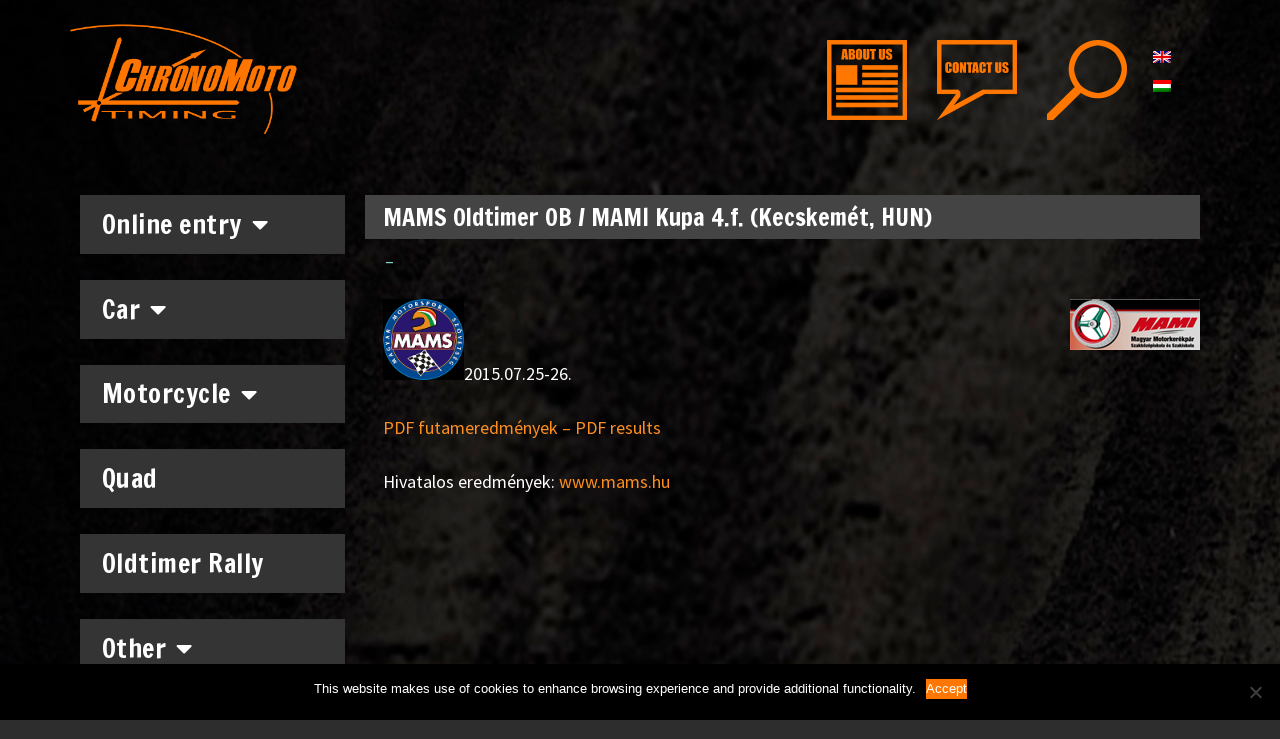

--- FILE ---
content_type: text/html; charset=UTF-8
request_url: https://chronomoto.hu/motor/oldtimer-motor/mams-oldtimer-ob-mami-kupa-4-f-kecskemet-hun/
body_size: 90380
content:
<!DOCTYPE html>
<html lang="hu-HU">
<head>
	<meta charset="UTF-8">
	<title>MAMS Oldtimer OB / MAMI Kupa 4.f. (Kecskemét, HUN) &#8211; Chronomoto Timing Team</title><link rel="preload" data-rocket-preload as="style" href="https://fonts.googleapis.com/css?family=Source%20Sans%20Pro%3A200%2C200italic%2C300%2C300italic%2Cregular%2Citalic%2C600%2C600italic%2C700%2C700italic%2C900%2C900italic%7CFrancois%20One%3Aregular%7CRoboto%3A100%2C100italic%2C200%2C200italic%2C300%2C300italic%2C400%2C400italic%2C500%2C500italic%2C600%2C600italic%2C700%2C700italic%2C800%2C800italic%2C900%2C900italic%7CRoboto%20Slab%3A100%2C100italic%2C200%2C200italic%2C300%2C300italic%2C400%2C400italic%2C500%2C500italic%2C600%2C600italic%2C700%2C700italic%2C800%2C800italic%2C900%2C900italic%7CFrancois%20One%3A100%2C100italic%2C200%2C200italic%2C300%2C300italic%2C400%2C400italic%2C500%2C500italic%2C600%2C600italic%2C700%2C700italic%2C800%2C800italic%2C900%2C900italic%7CSource%20Sans%20Pro%3A100%2C100italic%2C200%2C200italic%2C300%2C300italic%2C400%2C400italic%2C500%2C500italic%2C600%2C600italic%2C700%2C700italic%2C800%2C800italic%2C900%2C900italic&#038;subset=latin-ext&#038;display=swap" /><link rel="stylesheet" href="https://fonts.googleapis.com/css?family=Source%20Sans%20Pro%3A200%2C200italic%2C300%2C300italic%2Cregular%2Citalic%2C600%2C600italic%2C700%2C700italic%2C900%2C900italic%7CFrancois%20One%3Aregular%7CRoboto%3A100%2C100italic%2C200%2C200italic%2C300%2C300italic%2C400%2C400italic%2C500%2C500italic%2C600%2C600italic%2C700%2C700italic%2C800%2C800italic%2C900%2C900italic%7CRoboto%20Slab%3A100%2C100italic%2C200%2C200italic%2C300%2C300italic%2C400%2C400italic%2C500%2C500italic%2C600%2C600italic%2C700%2C700italic%2C800%2C800italic%2C900%2C900italic%7CFrancois%20One%3A100%2C100italic%2C200%2C200italic%2C300%2C300italic%2C400%2C400italic%2C500%2C500italic%2C600%2C600italic%2C700%2C700italic%2C800%2C800italic%2C900%2C900italic%7CSource%20Sans%20Pro%3A100%2C100italic%2C200%2C200italic%2C300%2C300italic%2C400%2C400italic%2C500%2C500italic%2C600%2C600italic%2C700%2C700italic%2C800%2C800italic%2C900%2C900italic&#038;subset=latin-ext&#038;display=swap" media="print" onload="this.media='all'" /><noscript><link rel="stylesheet" href="https://fonts.googleapis.com/css?family=Source%20Sans%20Pro%3A200%2C200italic%2C300%2C300italic%2Cregular%2Citalic%2C600%2C600italic%2C700%2C700italic%2C900%2C900italic%7CFrancois%20One%3Aregular%7CRoboto%3A100%2C100italic%2C200%2C200italic%2C300%2C300italic%2C400%2C400italic%2C500%2C500italic%2C600%2C600italic%2C700%2C700italic%2C800%2C800italic%2C900%2C900italic%7CRoboto%20Slab%3A100%2C100italic%2C200%2C200italic%2C300%2C300italic%2C400%2C400italic%2C500%2C500italic%2C600%2C600italic%2C700%2C700italic%2C800%2C800italic%2C900%2C900italic%7CFrancois%20One%3A100%2C100italic%2C200%2C200italic%2C300%2C300italic%2C400%2C400italic%2C500%2C500italic%2C600%2C600italic%2C700%2C700italic%2C800%2C800italic%2C900%2C900italic%7CSource%20Sans%20Pro%3A100%2C100italic%2C200%2C200italic%2C300%2C300italic%2C400%2C400italic%2C500%2C500italic%2C600%2C600italic%2C700%2C700italic%2C800%2C800italic%2C900%2C900italic&#038;subset=latin-ext&#038;display=swap" /></noscript>
<meta name='robots' content='max-image-preview:large' />
	<style>img:is([sizes="auto" i], [sizes^="auto," i]) { contain-intrinsic-size: 3000px 1500px }</style>
	<link rel="alternate" hreflang="en" href="https://chronomoto.hu/en/motorcycle/oldtimer-bike/mams-oldtimer-ob-mami-kupa-4-f-kecskemet-hun/" />
<link rel="alternate" hreflang="hu" href="https://chronomoto.hu/motor/oldtimer-motor/mams-oldtimer-ob-mami-kupa-4-f-kecskemet-hun/" />
<meta name="viewport" content="width=device-width, initial-scale=1"><link href='https://fonts.gstatic.com' crossorigin rel='preconnect' />
<link href='https://fonts.googleapis.com' crossorigin rel='preconnect' />
<link rel="alternate" type="application/rss+xml" title="Chronomoto Timing Team &raquo; hírcsatorna" href="https://chronomoto.hu/feed/" />
<link rel="alternate" type="application/rss+xml" title="Chronomoto Timing Team &raquo; hozzászólás hírcsatorna" href="https://chronomoto.hu/comments/feed/" />

<style id='wp-emoji-styles-inline-css'>

	img.wp-smiley, img.emoji {
		display: inline !important;
		border: none !important;
		box-shadow: none !important;
		height: 1em !important;
		width: 1em !important;
		margin: 0 0.07em !important;
		vertical-align: -0.1em !important;
		background: none !important;
		padding: 0 !important;
	}
</style>
<link rel='stylesheet' id='wp-block-library-css' href='https://chronomoto.hu/wp-includes/css/dist/block-library/style.min.css?ver=ad8d93f42d9b53eab7d26519e71b2f62' media='all' />
<style id='classic-theme-styles-inline-css'>
/*! This file is auto-generated */
.wp-block-button__link{color:#fff;background-color:#32373c;border-radius:9999px;box-shadow:none;text-decoration:none;padding:calc(.667em + 2px) calc(1.333em + 2px);font-size:1.125em}.wp-block-file__button{background:#32373c;color:#fff;text-decoration:none}
</style>
<style id='global-styles-inline-css'>
:root{--wp--preset--aspect-ratio--square: 1;--wp--preset--aspect-ratio--4-3: 4/3;--wp--preset--aspect-ratio--3-4: 3/4;--wp--preset--aspect-ratio--3-2: 3/2;--wp--preset--aspect-ratio--2-3: 2/3;--wp--preset--aspect-ratio--16-9: 16/9;--wp--preset--aspect-ratio--9-16: 9/16;--wp--preset--color--black: #000000;--wp--preset--color--cyan-bluish-gray: #abb8c3;--wp--preset--color--white: #ffffff;--wp--preset--color--pale-pink: #f78da7;--wp--preset--color--vivid-red: #cf2e2e;--wp--preset--color--luminous-vivid-orange: #ff6900;--wp--preset--color--luminous-vivid-amber: #fcb900;--wp--preset--color--light-green-cyan: #7bdcb5;--wp--preset--color--vivid-green-cyan: #00d084;--wp--preset--color--pale-cyan-blue: #8ed1fc;--wp--preset--color--vivid-cyan-blue: #0693e3;--wp--preset--color--vivid-purple: #9b51e0;--wp--preset--color--contrast: var(--contrast);--wp--preset--color--contrast-2: var(--contrast-2);--wp--preset--color--contrast-3: var(--contrast-3);--wp--preset--color--base: var(--base);--wp--preset--color--base-2: var(--base-2);--wp--preset--color--base-3: var(--base-3);--wp--preset--color--accent: var(--accent);--wp--preset--gradient--vivid-cyan-blue-to-vivid-purple: linear-gradient(135deg,rgba(6,147,227,1) 0%,rgb(155,81,224) 100%);--wp--preset--gradient--light-green-cyan-to-vivid-green-cyan: linear-gradient(135deg,rgb(122,220,180) 0%,rgb(0,208,130) 100%);--wp--preset--gradient--luminous-vivid-amber-to-luminous-vivid-orange: linear-gradient(135deg,rgba(252,185,0,1) 0%,rgba(255,105,0,1) 100%);--wp--preset--gradient--luminous-vivid-orange-to-vivid-red: linear-gradient(135deg,rgba(255,105,0,1) 0%,rgb(207,46,46) 100%);--wp--preset--gradient--very-light-gray-to-cyan-bluish-gray: linear-gradient(135deg,rgb(238,238,238) 0%,rgb(169,184,195) 100%);--wp--preset--gradient--cool-to-warm-spectrum: linear-gradient(135deg,rgb(74,234,220) 0%,rgb(151,120,209) 20%,rgb(207,42,186) 40%,rgb(238,44,130) 60%,rgb(251,105,98) 80%,rgb(254,248,76) 100%);--wp--preset--gradient--blush-light-purple: linear-gradient(135deg,rgb(255,206,236) 0%,rgb(152,150,240) 100%);--wp--preset--gradient--blush-bordeaux: linear-gradient(135deg,rgb(254,205,165) 0%,rgb(254,45,45) 50%,rgb(107,0,62) 100%);--wp--preset--gradient--luminous-dusk: linear-gradient(135deg,rgb(255,203,112) 0%,rgb(199,81,192) 50%,rgb(65,88,208) 100%);--wp--preset--gradient--pale-ocean: linear-gradient(135deg,rgb(255,245,203) 0%,rgb(182,227,212) 50%,rgb(51,167,181) 100%);--wp--preset--gradient--electric-grass: linear-gradient(135deg,rgb(202,248,128) 0%,rgb(113,206,126) 100%);--wp--preset--gradient--midnight: linear-gradient(135deg,rgb(2,3,129) 0%,rgb(40,116,252) 100%);--wp--preset--font-size--small: 13px;--wp--preset--font-size--medium: 20px;--wp--preset--font-size--large: 36px;--wp--preset--font-size--x-large: 42px;--wp--preset--spacing--20: 0.44rem;--wp--preset--spacing--30: 0.67rem;--wp--preset--spacing--40: 1rem;--wp--preset--spacing--50: 1.5rem;--wp--preset--spacing--60: 2.25rem;--wp--preset--spacing--70: 3.38rem;--wp--preset--spacing--80: 5.06rem;--wp--preset--shadow--natural: 6px 6px 9px rgba(0, 0, 0, 0.2);--wp--preset--shadow--deep: 12px 12px 50px rgba(0, 0, 0, 0.4);--wp--preset--shadow--sharp: 6px 6px 0px rgba(0, 0, 0, 0.2);--wp--preset--shadow--outlined: 6px 6px 0px -3px rgba(255, 255, 255, 1), 6px 6px rgba(0, 0, 0, 1);--wp--preset--shadow--crisp: 6px 6px 0px rgba(0, 0, 0, 1);}:where(.is-layout-flex){gap: 0.5em;}:where(.is-layout-grid){gap: 0.5em;}body .is-layout-flex{display: flex;}.is-layout-flex{flex-wrap: wrap;align-items: center;}.is-layout-flex > :is(*, div){margin: 0;}body .is-layout-grid{display: grid;}.is-layout-grid > :is(*, div){margin: 0;}:where(.wp-block-columns.is-layout-flex){gap: 2em;}:where(.wp-block-columns.is-layout-grid){gap: 2em;}:where(.wp-block-post-template.is-layout-flex){gap: 1.25em;}:where(.wp-block-post-template.is-layout-grid){gap: 1.25em;}.has-black-color{color: var(--wp--preset--color--black) !important;}.has-cyan-bluish-gray-color{color: var(--wp--preset--color--cyan-bluish-gray) !important;}.has-white-color{color: var(--wp--preset--color--white) !important;}.has-pale-pink-color{color: var(--wp--preset--color--pale-pink) !important;}.has-vivid-red-color{color: var(--wp--preset--color--vivid-red) !important;}.has-luminous-vivid-orange-color{color: var(--wp--preset--color--luminous-vivid-orange) !important;}.has-luminous-vivid-amber-color{color: var(--wp--preset--color--luminous-vivid-amber) !important;}.has-light-green-cyan-color{color: var(--wp--preset--color--light-green-cyan) !important;}.has-vivid-green-cyan-color{color: var(--wp--preset--color--vivid-green-cyan) !important;}.has-pale-cyan-blue-color{color: var(--wp--preset--color--pale-cyan-blue) !important;}.has-vivid-cyan-blue-color{color: var(--wp--preset--color--vivid-cyan-blue) !important;}.has-vivid-purple-color{color: var(--wp--preset--color--vivid-purple) !important;}.has-black-background-color{background-color: var(--wp--preset--color--black) !important;}.has-cyan-bluish-gray-background-color{background-color: var(--wp--preset--color--cyan-bluish-gray) !important;}.has-white-background-color{background-color: var(--wp--preset--color--white) !important;}.has-pale-pink-background-color{background-color: var(--wp--preset--color--pale-pink) !important;}.has-vivid-red-background-color{background-color: var(--wp--preset--color--vivid-red) !important;}.has-luminous-vivid-orange-background-color{background-color: var(--wp--preset--color--luminous-vivid-orange) !important;}.has-luminous-vivid-amber-background-color{background-color: var(--wp--preset--color--luminous-vivid-amber) !important;}.has-light-green-cyan-background-color{background-color: var(--wp--preset--color--light-green-cyan) !important;}.has-vivid-green-cyan-background-color{background-color: var(--wp--preset--color--vivid-green-cyan) !important;}.has-pale-cyan-blue-background-color{background-color: var(--wp--preset--color--pale-cyan-blue) !important;}.has-vivid-cyan-blue-background-color{background-color: var(--wp--preset--color--vivid-cyan-blue) !important;}.has-vivid-purple-background-color{background-color: var(--wp--preset--color--vivid-purple) !important;}.has-black-border-color{border-color: var(--wp--preset--color--black) !important;}.has-cyan-bluish-gray-border-color{border-color: var(--wp--preset--color--cyan-bluish-gray) !important;}.has-white-border-color{border-color: var(--wp--preset--color--white) !important;}.has-pale-pink-border-color{border-color: var(--wp--preset--color--pale-pink) !important;}.has-vivid-red-border-color{border-color: var(--wp--preset--color--vivid-red) !important;}.has-luminous-vivid-orange-border-color{border-color: var(--wp--preset--color--luminous-vivid-orange) !important;}.has-luminous-vivid-amber-border-color{border-color: var(--wp--preset--color--luminous-vivid-amber) !important;}.has-light-green-cyan-border-color{border-color: var(--wp--preset--color--light-green-cyan) !important;}.has-vivid-green-cyan-border-color{border-color: var(--wp--preset--color--vivid-green-cyan) !important;}.has-pale-cyan-blue-border-color{border-color: var(--wp--preset--color--pale-cyan-blue) !important;}.has-vivid-cyan-blue-border-color{border-color: var(--wp--preset--color--vivid-cyan-blue) !important;}.has-vivid-purple-border-color{border-color: var(--wp--preset--color--vivid-purple) !important;}.has-vivid-cyan-blue-to-vivid-purple-gradient-background{background: var(--wp--preset--gradient--vivid-cyan-blue-to-vivid-purple) !important;}.has-light-green-cyan-to-vivid-green-cyan-gradient-background{background: var(--wp--preset--gradient--light-green-cyan-to-vivid-green-cyan) !important;}.has-luminous-vivid-amber-to-luminous-vivid-orange-gradient-background{background: var(--wp--preset--gradient--luminous-vivid-amber-to-luminous-vivid-orange) !important;}.has-luminous-vivid-orange-to-vivid-red-gradient-background{background: var(--wp--preset--gradient--luminous-vivid-orange-to-vivid-red) !important;}.has-very-light-gray-to-cyan-bluish-gray-gradient-background{background: var(--wp--preset--gradient--very-light-gray-to-cyan-bluish-gray) !important;}.has-cool-to-warm-spectrum-gradient-background{background: var(--wp--preset--gradient--cool-to-warm-spectrum) !important;}.has-blush-light-purple-gradient-background{background: var(--wp--preset--gradient--blush-light-purple) !important;}.has-blush-bordeaux-gradient-background{background: var(--wp--preset--gradient--blush-bordeaux) !important;}.has-luminous-dusk-gradient-background{background: var(--wp--preset--gradient--luminous-dusk) !important;}.has-pale-ocean-gradient-background{background: var(--wp--preset--gradient--pale-ocean) !important;}.has-electric-grass-gradient-background{background: var(--wp--preset--gradient--electric-grass) !important;}.has-midnight-gradient-background{background: var(--wp--preset--gradient--midnight) !important;}.has-small-font-size{font-size: var(--wp--preset--font-size--small) !important;}.has-medium-font-size{font-size: var(--wp--preset--font-size--medium) !important;}.has-large-font-size{font-size: var(--wp--preset--font-size--large) !important;}.has-x-large-font-size{font-size: var(--wp--preset--font-size--x-large) !important;}
:where(.wp-block-post-template.is-layout-flex){gap: 1.25em;}:where(.wp-block-post-template.is-layout-grid){gap: 1.25em;}
:where(.wp-block-columns.is-layout-flex){gap: 2em;}:where(.wp-block-columns.is-layout-grid){gap: 2em;}
:root :where(.wp-block-pullquote){font-size: 1.5em;line-height: 1.6;}
</style>
<link rel='stylesheet' id='cookie-notice-front-css' href='https://chronomoto.hu/wp-content/plugins/cookie-notice/css/front.min.css?ver=2.5.5' media='all' />
<link rel='stylesheet' id='wpml-legacy-vertical-list-0-css' href='//chronomoto.hu/wp-content/plugins/sitepress-multilingual-cms/templates/language-switchers/legacy-list-vertical/style.css?ver=1' media='all' />
<link rel='stylesheet' id='generate-style-css' href='https://chronomoto.hu/wp-content/themes/generatepress/assets/css/all.min.css?ver=3.5.1' media='all' />
<style id='generate-style-inline-css'>
body{background-color:#2d2d2d;color:#ffffff;}a{color:#ff8e20;}a:visited{color:#ff8e20;}a:hover, a:focus, a:active{color:#7ccac2;}body .grid-container{max-width:1200px;}.wp-block-group__inner-container{max-width:1200px;margin-left:auto;margin-right:auto;}:root{--contrast:#222222;--contrast-2:#575760;--contrast-3:#b2b2be;--base:#f0f0f0;--base-2:#f7f8f9;--base-3:#ffffff;--accent:#1e73be;}:root .has-contrast-color{color:var(--contrast);}:root .has-contrast-background-color{background-color:var(--contrast);}:root .has-contrast-2-color{color:var(--contrast-2);}:root .has-contrast-2-background-color{background-color:var(--contrast-2);}:root .has-contrast-3-color{color:var(--contrast-3);}:root .has-contrast-3-background-color{background-color:var(--contrast-3);}:root .has-base-color{color:var(--base);}:root .has-base-background-color{background-color:var(--base);}:root .has-base-2-color{color:var(--base-2);}:root .has-base-2-background-color{background-color:var(--base-2);}:root .has-base-3-color{color:var(--base-3);}:root .has-base-3-background-color{background-color:var(--base-3);}:root .has-accent-color{color:var(--accent);}:root .has-accent-background-color{background-color:var(--accent);}body, button, input, select, textarea{font-family:"Source Sans Pro", sans-serif;font-size:18px;}body{line-height:1.5;}.entry-content > [class*="wp-block-"]:not(:last-child):not(.wp-block-heading){margin-bottom:1.5em;}.main-title{font-family:"Francois One", sans-serif;font-size:45px;}.main-navigation a, .menu-toggle{font-family:"Francois One", sans-serif;}.main-navigation .main-nav ul ul li a{font-size:14px;}.sidebar .widget, .footer-widgets .widget{font-size:17px;}button:not(.menu-toggle),html input[type="button"],input[type="reset"],input[type="submit"],.button,.wp-block-button .wp-block-button__link{font-family:"Francois One", sans-serif;}h1{font-family:"Francois One", sans-serif;font-weight:300;font-size:40px;}h2{font-family:"Francois One", sans-serif;font-weight:300;font-size:30px;}h3{font-family:"Francois One", sans-serif;font-size:20px;}h4{font-family:"Francois One", sans-serif;font-size:inherit;}h5{font-family:"Francois One", sans-serif;font-size:inherit;}h6{font-family:"Francois One", sans-serif;}@media (max-width:768px){.main-title{font-size:30px;}h1{font-size:30px;}h2{font-size:25px;}}.top-bar{background-color:#636363;color:#ffffff;}.top-bar a{color:#ffffff;}.top-bar a:hover{color:#303030;}.site-header{background-color:#2d2d2d;color:#ff8e20;}.site-header a{color:#ff8e20;}.main-title a,.main-title a:hover{color:#222222;}.site-description{color:#757575;}.main-navigation,.main-navigation ul ul{background-color:#222222;}.main-navigation .main-nav ul li a, .main-navigation .menu-toggle, .main-navigation .menu-bar-items{color:#ffffff;}.main-navigation .main-nav ul li:not([class*="current-menu-"]):hover > a, .main-navigation .main-nav ul li:not([class*="current-menu-"]):focus > a, .main-navigation .main-nav ul li.sfHover:not([class*="current-menu-"]) > a, .main-navigation .menu-bar-item:hover > a, .main-navigation .menu-bar-item.sfHover > a{color:#ffffff;background-color:#3f3f3f;}button.menu-toggle:hover,button.menu-toggle:focus,.main-navigation .mobile-bar-items a,.main-navigation .mobile-bar-items a:hover,.main-navigation .mobile-bar-items a:focus{color:#ffffff;}.main-navigation .main-nav ul li[class*="current-menu-"] > a{color:#ffffff;background-color:#3f3f3f;}.navigation-search input[type="search"],.navigation-search input[type="search"]:active, .navigation-search input[type="search"]:focus, .main-navigation .main-nav ul li.search-item.active > a, .main-navigation .menu-bar-items .search-item.active > a{color:#ffffff;background-color:#3f3f3f;}.main-navigation ul ul{background-color:#3f3f3f;}.main-navigation .main-nav ul ul li a{color:#ffffff;}.main-navigation .main-nav ul ul li:not([class*="current-menu-"]):hover > a,.main-navigation .main-nav ul ul li:not([class*="current-menu-"]):focus > a, .main-navigation .main-nav ul ul li.sfHover:not([class*="current-menu-"]) > a{color:#ffffff;background-color:#4f4f4f;}.main-navigation .main-nav ul ul li[class*="current-menu-"] > a{color:#ffffff;background-color:#4f4f4f;}.separate-containers .inside-article, .separate-containers .comments-area, .separate-containers .page-header, .one-container .container, .separate-containers .paging-navigation, .inside-page-header{background-color:#ffffff;}.inside-article a:hover,.paging-navigation a:hover,.comments-area a:hover,.page-header a:hover{color:#ffffff;}.entry-meta{color:#595959;}.entry-meta a{color:#595959;}.entry-meta a:hover{color:#ffffff;}.sidebar .widget{background-color:#ffffff;}.sidebar .widget .widget-title{color:#000000;}.footer-widgets{background-color:#ffffff;}.footer-widgets .widget-title{color:#000000;}.site-info{color:#ffffff;background-color:#222222;}.site-info a{color:#ffffff;}.site-info a:hover{color:#ffffff;}.footer-bar .widget_nav_menu .current-menu-item a{color:#ffffff;}input[type="text"],input[type="email"],input[type="url"],input[type="password"],input[type="search"],input[type="tel"],input[type="number"],textarea,select{color:#666666;background-color:#fafafa;border-color:#cccccc;}input[type="text"]:focus,input[type="email"]:focus,input[type="url"]:focus,input[type="password"]:focus,input[type="search"]:focus,input[type="tel"]:focus,input[type="number"]:focus,textarea:focus,select:focus{color:#666666;background-color:#ffffff;border-color:#bfbfbf;}button,html input[type="button"],input[type="reset"],input[type="submit"],a.button,a.wp-block-button__link:not(.has-background){color:#ffffff;background-color:#666666;}button:hover,html input[type="button"]:hover,input[type="reset"]:hover,input[type="submit"]:hover,a.button:hover,button:focus,html input[type="button"]:focus,input[type="reset"]:focus,input[type="submit"]:focus,a.button:focus,a.wp-block-button__link:not(.has-background):active,a.wp-block-button__link:not(.has-background):focus,a.wp-block-button__link:not(.has-background):hover{color:#ffffff;background-color:#3f3f3f;}a.generate-back-to-top{background-color:rgba( 0,0,0,0.4 );color:#ffffff;}a.generate-back-to-top:hover,a.generate-back-to-top:focus{background-color:rgba( 0,0,0,0.6 );color:#ffffff;}:root{--gp-search-modal-bg-color:var(--base-3);--gp-search-modal-text-color:var(--contrast);--gp-search-modal-overlay-bg-color:rgba(0,0,0,0.2);}@media (max-width: 768px){.main-navigation .menu-bar-item:hover > a, .main-navigation .menu-bar-item.sfHover > a{background:none;color:#ffffff;}}.inside-top-bar{padding:10px;}.inside-header{padding:0px;}.separate-containers .inside-article, .separate-containers .comments-area, .separate-containers .page-header, .separate-containers .paging-navigation, .one-container .site-content, .inside-page-header{padding:0px;}.site-main .wp-block-group__inner-container{padding:0px;}.entry-content .alignwide, body:not(.no-sidebar) .entry-content .alignfull{margin-left:-0px;width:calc(100% + 0px);max-width:calc(100% + 0px);}.one-container.right-sidebar .site-main,.one-container.both-right .site-main{margin-right:0px;}.one-container.left-sidebar .site-main,.one-container.both-left .site-main{margin-left:0px;}.one-container.both-sidebars .site-main{margin:0px;}.separate-containers .widget, .separate-containers .site-main > *, .separate-containers .page-header, .widget-area .main-navigation{margin-bottom:10px;}.separate-containers .site-main{margin:10px;}.both-right.separate-containers .inside-left-sidebar{margin-right:5px;}.both-right.separate-containers .inside-right-sidebar{margin-left:5px;}.both-left.separate-containers .inside-left-sidebar{margin-right:5px;}.both-left.separate-containers .inside-right-sidebar{margin-left:5px;}.separate-containers .page-header-image, .separate-containers .page-header-contained, .separate-containers .page-header-image-single, .separate-containers .page-header-content-single{margin-top:10px;}.separate-containers .inside-right-sidebar, .separate-containers .inside-left-sidebar{margin-top:10px;margin-bottom:10px;}.rtl .menu-item-has-children .dropdown-menu-toggle{padding-left:20px;}.rtl .main-navigation .main-nav ul li.menu-item-has-children > a{padding-right:20px;}.widget-area .widget{padding:0px 20px 20px 20px;}.site-info{padding:20px;}@media (max-width:768px){.separate-containers .inside-article, .separate-containers .comments-area, .separate-containers .page-header, .separate-containers .paging-navigation, .one-container .site-content, .inside-page-header{padding:30px;}.site-main .wp-block-group__inner-container{padding:30px;}.site-info{padding-right:10px;padding-left:10px;}.entry-content .alignwide, body:not(.no-sidebar) .entry-content .alignfull{margin-left:-30px;width:calc(100% + 60px);max-width:calc(100% + 60px);}}/* End cached CSS */@media (max-width:768px){.main-navigation .menu-toggle,.main-navigation .mobile-bar-items,.sidebar-nav-mobile:not(#sticky-placeholder){display:block;}.main-navigation ul,.gen-sidebar-nav{display:none;}[class*="nav-float-"] .site-header .inside-header > *{float:none;clear:both;}}
</style>
<link rel='stylesheet' id='chld_thm_cfg_parent-css' href='https://chronomoto.hu/wp-content/themes/generatepress/style.css?ver=ad8d93f42d9b53eab7d26519e71b2f62' media='all' />
<link rel='stylesheet' id='generate-font-icons-css' href='https://chronomoto.hu/wp-content/themes/generatepress/assets/css/components/font-icons.min.css?ver=3.5.1' media='all' />
<link rel='stylesheet' id='generate-child-css' href='https://chronomoto.hu/wp-content/themes/Chronomoto/style.css?ver=1737553491' media='all' />
<link rel='stylesheet' id='elementor-icons-css' href='https://chronomoto.hu/wp-content/plugins/elementor/assets/lib/eicons/css/elementor-icons.min.css?ver=5.18.0' media='all' />
<link rel='stylesheet' id='elementor-frontend-legacy-css' href='https://chronomoto.hu/wp-content/plugins/elementor/assets/css/frontend-legacy.min.css?ver=3.11.1' media='all' />
<link rel='stylesheet' id='elementor-frontend-css' href='https://chronomoto.hu/wp-content/plugins/elementor/assets/css/frontend.min.css?ver=3.11.1' media='all' />
<link rel='stylesheet' id='swiper-css' href='https://chronomoto.hu/wp-content/plugins/elementor/assets/lib/swiper/css/swiper.min.css?ver=5.3.6' media='all' />
<link rel='stylesheet' id='elementor-post-14020-css' href='https://chronomoto.hu/wp-content/uploads/elementor/css/post-14020.css?ver=1737542554' media='all' />
<link rel='stylesheet' id='elementor-pro-css' href='https://chronomoto.hu/wp-content/plugins/elementor-pro/assets/css/frontend.min.css?ver=3.11.1' media='all' />
<link rel='stylesheet' id='goldaddons-widgets-css' href='https://chronomoto.hu/wp-content/plugins/gold-addons-for-elementor/assets/css/goldaddons.min.css?ver=1.1.3' media='all' />
<link rel='stylesheet' id='font-awesome-5-all-css' href='https://chronomoto.hu/wp-content/plugins/elementor/assets/lib/font-awesome/css/all.min.css?ver=3.11.1' media='all' />
<link rel='stylesheet' id='font-awesome-4-shim-css' href='https://chronomoto.hu/wp-content/plugins/elementor/assets/lib/font-awesome/css/v4-shims.min.css?ver=3.11.1' media='all' />
<link rel='stylesheet' id='elementor-global-css' href='https://chronomoto.hu/wp-content/uploads/elementor/css/global.css?ver=1704364928' media='all' />
<link rel='stylesheet' id='elementor-post-1895-css' href='https://chronomoto.hu/wp-content/uploads/elementor/css/post-1895.css?ver=1743164141' media='all' />
<link rel='stylesheet' id='elementor-post-10021-css' href='https://chronomoto.hu/wp-content/uploads/elementor/css/post-10021.css?ver=1737542554' media='all' />
<link rel='stylesheet' id='elementor-post-2626-css' href='https://chronomoto.hu/wp-content/uploads/elementor/css/post-2626.css?ver=1737543694' media='all' />

<link rel='stylesheet' id='elementor-icons-shared-0-css' href='https://chronomoto.hu/wp-content/plugins/elementor/assets/lib/font-awesome/css/fontawesome.min.css?ver=5.15.3' media='all' />
<link rel='stylesheet' id='elementor-icons-fa-solid-css' href='https://chronomoto.hu/wp-content/plugins/elementor/assets/lib/font-awesome/css/solid.min.css?ver=5.15.3' media='all' />
<link rel="preconnect" href="https://fonts.gstatic.com/" crossorigin><script src="https://chronomoto.hu/wp-includes/js/jquery/jquery.min.js?ver=3.7.1" id="jquery-core-js"></script>
<script src="https://chronomoto.hu/wp-includes/js/jquery/jquery-migrate.min.js?ver=3.4.1" id="jquery-migrate-js" data-rocket-defer defer></script>
<script src="https://chronomoto.hu/wp-content/plugins/gold-addons-for-elementor/assets/js/vendor.min.js?ver=1.1.3" id="goldaddons-vendor-js" data-rocket-defer defer></script>
<script src="https://chronomoto.hu/wp-content/plugins/gold-addons-for-elementor/assets/js/goldaddons.min.js?ver=1.1.3" id="goldaddons-widgets-js" data-rocket-defer defer></script>
<script id="cookie-notice-front-js-before">
var cnArgs = {"ajaxUrl":"https:\/\/chronomoto.hu\/wp-admin\/admin-ajax.php","nonce":"58d962dd7a","hideEffect":"fade","position":"bottom","onScroll":false,"onScrollOffset":100,"onClick":false,"cookieName":"cookie_notice_accepted","cookieTime":2592000,"cookieTimeRejected":2592000,"globalCookie":false,"redirection":false,"cache":true,"revokeCookies":false,"revokeCookiesOpt":"automatic"};
</script>
<script src="https://chronomoto.hu/wp-content/plugins/cookie-notice/js/front.min.js?ver=2.5.5" id="cookie-notice-front-js" data-rocket-defer defer></script>
<script src="https://chronomoto.hu/wp-content/plugins/elementor/assets/lib/font-awesome/js/v4-shims.min.js?ver=3.11.1" id="font-awesome-4-shim-js" data-rocket-defer defer></script>
<script id="wpml-browser-redirect-js-extra">
var wpml_browser_redirect_params = {"pageLanguage":"hu","languageUrls":{"en_US":"https:\/\/chronomoto.hu\/en\/motorcycle\/oldtimer-bike\/mams-oldtimer-ob-mami-kupa-4-f-kecskemet-hun\/","en":"https:\/\/chronomoto.hu\/en\/motorcycle\/oldtimer-bike\/mams-oldtimer-ob-mami-kupa-4-f-kecskemet-hun\/","US":"https:\/\/chronomoto.hu\/en\/motorcycle\/oldtimer-bike\/mams-oldtimer-ob-mami-kupa-4-f-kecskemet-hun\/","hu_HU":"https:\/\/chronomoto.hu\/motor\/oldtimer-motor\/mams-oldtimer-ob-mami-kupa-4-f-kecskemet-hun\/","hu":"https:\/\/chronomoto.hu\/motor\/oldtimer-motor\/mams-oldtimer-ob-mami-kupa-4-f-kecskemet-hun\/","HU":"https:\/\/chronomoto.hu\/motor\/oldtimer-motor\/mams-oldtimer-ob-mami-kupa-4-f-kecskemet-hun\/"},"cookie":{"name":"_icl_visitor_lang_js","domain":"chronomoto.hu","path":"\/","expiration":24}};
</script>
<script src="https://chronomoto.hu/wp-content/plugins/sitepress-multilingual-cms/dist/js/browser-redirect/app.js?ver=4.2.7.1" id="wpml-browser-redirect-js" data-rocket-defer defer></script>
<link rel="https://api.w.org/" href="https://chronomoto.hu/wp-json/" /><link rel="alternate" title="JSON" type="application/json" href="https://chronomoto.hu/wp-json/wp/v2/posts/5331" /><link rel="canonical" href="https://chronomoto.hu/motor/oldtimer-motor/mams-oldtimer-ob-mami-kupa-4-f-kecskemet-hun/" />
<link rel="alternate" title="oEmbed (JSON)" type="application/json+oembed" href="https://chronomoto.hu/wp-json/oembed/1.0/embed?url=https%3A%2F%2Fchronomoto.hu%2Fmotor%2Foldtimer-motor%2Fmams-oldtimer-ob-mami-kupa-4-f-kecskemet-hun%2F" />
<link rel="alternate" title="oEmbed (XML)" type="text/xml+oembed" href="https://chronomoto.hu/wp-json/oembed/1.0/embed?url=https%3A%2F%2Fchronomoto.hu%2Fmotor%2Foldtimer-motor%2Fmams-oldtimer-ob-mami-kupa-4-f-kecskemet-hun%2F&#038;format=xml" />
<meta name="generator" content="WPML ver:4.2.7.1 stt:1,23;" />

		<!-- GA Google Analytics @ https://m0n.co/ga -->
		<script async src="https://www.googletagmanager.com/gtag/js?id=UA-49721524-1"></script>
		<script>
			window.dataLayer = window.dataLayer || [];
			function gtag(){dataLayer.push(arguments);}
			gtag('js', new Date());
			gtag('config', 'UA-49721524-1');
		</script>

	<meta name="generator" content="Elementor 3.11.1; settings: css_print_method-external, google_font-enabled, font_display-auto">
<link rel="icon" href="https://chronomoto.hu/wp-content/uploads/2019/08/cropped-logo-2-32x32.jpg" sizes="32x32" />
<link rel="icon" href="https://chronomoto.hu/wp-content/uploads/2019/08/cropped-logo-2-192x192.jpg" sizes="192x192" />
<link rel="apple-touch-icon" href="https://chronomoto.hu/wp-content/uploads/2019/08/cropped-logo-2-180x180.jpg" />
<meta name="msapplication-TileImage" content="https://chronomoto.hu/wp-content/uploads/2019/08/cropped-logo-2-270x270.jpg" />
		<style id="wp-custom-css">
			.ga-blog-entry-title {
    background: #444444;
    padding: 0.5em 1em;
}

.chronomoto_running_event {
    background: #356B68;
}
.widget-area .widget {
    padding: 40px;
    padding: 0;
    margin: 0;
}

#elementor-library-2 .elementor-column-wrap.elementor-element-populated {
    padding: 0 !important;
}
.separate-containers .inside-article, .separate-containers .comments-area, .separate-containers .page-header, .separate-containers .paging-navigation, .one-container .site-content, .inside-page-header, .wp-block-group__inner-container {
    padding: 0;
}
.separate-containers .inside-article, .separate-containers .comments-area, .separate-containers .page-header, .one-container .container, .separate-containers .paging-navigation, .inside-page-header {
    background-color: #2d2d2d;
}
.wpml-ls-legacy-list-horizontal ul {
    text-align: center;
}

.wpml-ls-legacy-list-horizontal {
    margin-bottom:1em !important;
}
/*elrejti a gombot a blogbejegyzés alatt ha nincs benne link*/
.chronomoto_post_gomb a:not([href])  {
  display:none;
	background:red !important;
}
/**/
/*második cím színe*/
.chrono_masodik_cim, 
.chrono_masodik_cim:visited{
	color:white;
}
/*A főoldalon a post alatti gombok*/
.chrono_post_alatti_gombok {
    display: inline-block;
    width: 32%;
    margin: 0 auto;
	text-align: center;
}
.chrono_post_alatti_gombok a{
    text-align: center;
    background: #FF7801;
    color: white;
    font-weight: bold;
    padding: 15px 20px;
    text-transform: uppercase;
    font-size: 15px;
    border-radius: 3px;
}
@media(max-width:767px){
.chrono_post_alatti_gombok {
    display: block;
    margin: 0 auto;
    text-align: center;
    margin-bottom: 1.3em !important;
		width:100%;
	padding:10px 15px;
}
.chrono_post_alatti_gombok:last-child {
    display: block;
    margin: 0 auto;
    text-align: center;
    margin-bottom: 0em !important;
		width:100%;
}
	.chrono_post_alatti_gombok.chrono_rlt {
    display: inline-block;
    width: 48%;
    padding: 0;
    text-align: center;
    margin-left: 0%;
    margin-right: 0%;
}
.chrono_post_alatti_gombok.chrono_rlt a {
    width: 90%;
    display: block;
    text-align: center;
    margin: 0 auto;
}
}
/**/

/*lenyíló menü szín*/
.elementor-nav-menu--dropdown .elementor-nav-menu--dropdown {

    background: 

    #202020 !important;

}
/**/
.mobil_nyelvvalto .wpml-ls-current-language {
    display: none;
}
.mobil_nyelvvalto{
	margin:0 auto;
}
#ga-blog-posts .ga-blog-entry-content {
    margin-top: 15px;
    margin-left: 1em;
}
.ga-blog-entry-meta.ga-clearfix {
    margin-top: 17px;
    margin-left: 1em;
}
.chrono_post_alatti_gombok {
    width: auto;
    margin-right: 1em;
}
.page-numbers {
    text-align: center;
}
/*Szakági menü formázása, lebegő menüvé*/
.szakagi_menu nav ul li {
    margin-bottom: 2em !important;
}

.szakagi_menu nav.elementor-nav-menu--dropdown.elementor-nav-menu__container {
    background-color: rgba(0,0,0,0) !important;
}

.szakagi_menu nav ul li {
    background-color: #343434;
    padding: 0.3em 0.5em !important;
}
.szakagi_menu nav ul li ul, .szakagi_menu nav ul li ul li {
    background: #202020 !important;
	margin-left:-3px !important;
	margin-right:-3px !important;
	margin-bottom:-4px !important;
}
.szakagi_menu nav a {
    line-height: 1.2em !important;
}

.elementor-widget-theme-post-content {
    color: white;
}
.inside-article {
    padding: 15px !important;
}
body{background-image:url('https://chronomoto.hu/wp-content/uploads/2020/02/dirt_texture.jpg') !important;
}

.chrono_cookie_gomb {
    color: #fff;
    background: #FF7700 !important;
}
[data-elementor-device-mode="mobile"] .chronomoto_post_gomb {
    width: 48% !important;
    display: inline-block !important;
    text-align: center;
}
[data-elementor-device-mode="mobile"] .chronomoto_post_gomb:nth-child(3) {
    width: 100% !important;
}
[data-elementor-device-mode="mobile"] .chronomoto_post_gomb .elementor-button-text {
    background: #FF7801;
    color: white;
    font-weight: bold;
    padding: 15px 20px;
    text-transform: uppercase;
    font-size: 15px !important;
    border-radius: 3px;
}
[data-elementor-device-mode="mobile"] .chronomoto_post_gomb .elementor-button-text {
    background: #FF7801;
    color: white;
    font-weight: bold;
    padding: 10px 15px;
    text-transform: uppercase;
    font-size: 13px !important;
    border-radius: 3px;
}
[data-elementor-device-mode="mobile"] .chronomoto_post_gomb, [data-elementor-device-mode="mobile"]  .chronomoto_post_gomb div {
    padding: 0 !important;
    margin: 0 !important;
}

		</style>
		<noscript><style id="rocket-lazyload-nojs-css">.rll-youtube-player, [data-lazy-src]{display:none !important;}</style></noscript><meta name="generator" content="WP Rocket 3.18" data-wpr-features="wpr_defer_js wpr_lazyload_iframes wpr_desktop" /></head>

<body data-rsssl=1 class="post-template-default single single-post postid-5331 single-format-standard wp-custom-logo wp-embed-responsive cookies-not-set left-sidebar nav-below-header separate-containers fluid-header active-footer-widgets-3 nav-aligned-left header-aligned-left dropdown-hover elementor-default elementor-template-full-width elementor-kit-14020 elementor-page-2626 full-width-content" itemtype="https://schema.org/Blog" itemscope>
	<a class="screen-reader-text skip-link" href="#content" title="Kilépés a tartalomba">Kilépés a tartalomba</a>		<div data-rocket-location-hash="4231fadd428cd6c4903aec80f6a2075d" data-elementor-type="header" data-elementor-id="1895" class="elementor elementor-1895 elementor-location-header">
					<div data-rocket-location-hash="6485a55749de352b89ad5bb63f34ad6e" class="elementor-section-wrap">
								<section data-rocket-location-hash="e36660c8968c78fcc0429949cc307455" class="elementor-section elementor-top-section elementor-element elementor-element-797c525 elementor-section-boxed elementor-section-height-default elementor-section-height-default" data-id="797c525" data-element_type="section">
						<div class="elementor-container elementor-column-gap-default">
							<div class="elementor-row">
					<div class="elementor-column elementor-col-66 elementor-top-column elementor-element elementor-element-c2c28fd" data-id="c2c28fd" data-element_type="column">
			<div class="elementor-column-wrap elementor-element-populated">
							<div class="elementor-widget-wrap">
						<section class="elementor-section elementor-inner-section elementor-element elementor-element-c13730f elementor-section-boxed elementor-section-height-default elementor-section-height-default" data-id="c13730f" data-element_type="section">
						<div class="elementor-container elementor-column-gap-default">
							<div class="elementor-row">
					<div class="elementor-column elementor-col-50 elementor-inner-column elementor-element elementor-element-21fe164" data-id="21fe164" data-element_type="column">
			<div class="elementor-column-wrap elementor-element-populated">
							<div class="elementor-widget-wrap">
						<div class="elementor-element elementor-element-4b2a3b5 elementor-widget elementor-widget-theme-site-logo elementor-widget-image" data-id="4b2a3b5" data-element_type="widget" data-widget_type="theme-site-logo.default">
				<div class="elementor-widget-container">
								<div class="elementor-image">
								<a href="https://chronomoto.hu">
			<img width="2662" height="1312" src="https://chronomoto.hu/wp-content/uploads/2020/02/chronomoto_hatter_nelkul_HQ.png" class="attachment-full size-full wp-image-2396" alt="" srcset="https://chronomoto.hu/wp-content/uploads/2020/02/chronomoto_hatter_nelkul_HQ.png 2662w, https://chronomoto.hu/wp-content/uploads/2020/02/chronomoto_hatter_nelkul_HQ-150x74.png 150w, https://chronomoto.hu/wp-content/uploads/2020/02/chronomoto_hatter_nelkul_HQ-1024x505.png 1024w, https://chronomoto.hu/wp-content/uploads/2020/02/chronomoto_hatter_nelkul_HQ-768x379.png 768w, https://chronomoto.hu/wp-content/uploads/2020/02/chronomoto_hatter_nelkul_HQ-1536x757.png 1536w, https://chronomoto.hu/wp-content/uploads/2020/02/chronomoto_hatter_nelkul_HQ-2048x1009.png 2048w" sizes="(max-width: 2662px) 100vw, 2662px" />				</a>
										</div>
						</div>
				</div>
						</div>
					</div>
		</div>
				<div class="elementor-column elementor-col-50 elementor-inner-column elementor-element elementor-element-18fc80e" data-id="18fc80e" data-element_type="column">
			<div class="elementor-column-wrap elementor-element-populated">
							<div class="elementor-widget-wrap">
						<div class="elementor-element elementor-element-2c77e0f elementor-widget__width-auto mobil_nyelvvalto elementor-hidden-desktop elementor-widget elementor-widget-shortcode" data-id="2c77e0f" data-element_type="widget" data-widget_type="shortcode.default">
				<div class="elementor-widget-container">
					<div class="elementor-shortcode">
<div class="wpml-ls-statics-shortcode_actions wpml-ls wpml-ls-legacy-list-vertical">
	<ul>			<li class="wpml-ls-slot-shortcode_actions wpml-ls-item wpml-ls-item-en wpml-ls-first-item wpml-ls-item-legacy-list-vertical">
				<a href="https://chronomoto.hu/en/motorcycle/oldtimer-bike/mams-oldtimer-ob-mami-kupa-4-f-kecskemet-hun/" class="wpml-ls-link"><img class="wpml-ls-flag" src="https://chronomoto.hu/wp-content/plugins/sitepress-multilingual-cms/res/flags/en.png" alt="en" title="English"></a>
			</li>			<li class="wpml-ls-slot-shortcode_actions wpml-ls-item wpml-ls-item-hu wpml-ls-current-language wpml-ls-last-item wpml-ls-item-legacy-list-vertical">
				<a href="https://chronomoto.hu/motor/oldtimer-motor/mams-oldtimer-ob-mami-kupa-4-f-kecskemet-hun/" class="wpml-ls-link"><img class="wpml-ls-flag" src="https://chronomoto.hu/wp-content/plugins/sitepress-multilingual-cms/res/flags/hu.png" alt="hu" title="Magyar"></a>
			</li>
	</ul>
</div> </div>
				</div>
				</div>
				<div class="elementor-element elementor-element-b0b4b90 elementor-nav-menu--stretch mobil_kat_menu elementor-hidden-desktop elementor-nav-menu__text-align-aside elementor-nav-menu--toggle elementor-nav-menu--burger elementor-widget elementor-widget-nav-menu" data-id="b0b4b90" data-element_type="widget" data-settings="{&quot;layout&quot;:&quot;dropdown&quot;,&quot;full_width&quot;:&quot;stretch&quot;,&quot;submenu_icon&quot;:{&quot;value&quot;:&quot;&lt;i class=\&quot;fas fa-caret-down\&quot;&gt;&lt;\/i&gt;&quot;,&quot;library&quot;:&quot;fa-solid&quot;},&quot;toggle&quot;:&quot;burger&quot;}" data-widget_type="nav-menu.default">
				<div class="elementor-widget-container">
					<div class="elementor-menu-toggle" role="button" tabindex="0" aria-label="Menü kapcsoló" aria-expanded="false">
			<i aria-hidden="true" role="presentation" class="elementor-menu-toggle__icon--open eicon-menu-bar"></i><i aria-hidden="true" role="presentation" class="elementor-menu-toggle__icon--close eicon-close"></i>			<span class="elementor-screen-only">Menü</span>
		</div>
					<nav class="elementor-nav-menu--dropdown elementor-nav-menu__container" aria-hidden="true">
				<ul id="menu-2-b0b4b90" class="elementor-nav-menu"><li class="menu-item menu-item-type-taxonomy menu-item-object-category menu-item-has-children menu-item-10311"><a href="https://chronomoto.hu/kategoria/online-nevezes/" class="elementor-item" tabindex="-1">Online nevezés</a>
<ul class="sub-menu elementor-nav-menu--dropdown">
	<li class="menu-item menu-item-type-custom menu-item-object-custom menu-item-11746"><a href="https://chronomoto.hu/mams" class="elementor-sub-item" tabindex="-1">MAMS</a></li>
	<li class="menu-item menu-item-type-custom menu-item-object-custom menu-item-11747"><a href="https://chronomoto.hu/offroad/index_en.php" class="elementor-sub-item" tabindex="-1">Offroad (AC/RC)</a></li>
	<li class="menu-item menu-item-type-custom menu-item-object-custom menu-item-11748"><a href="https://rally.chronomoto.hu/?l=en" class="elementor-sub-item" tabindex="-1">Rally</a></li>
	<li class="menu-item menu-item-type-custom menu-item-object-custom menu-item-13008"><a href="https://chronomoto.com/nitrorx/entry" class="elementor-sub-item" tabindex="-1">Nitro RX</a></li>
	<li class="menu-item menu-item-type-custom menu-item-object-custom menu-item-12930"><a href="https://chronomoto.hu/rallyx/entry/" class="elementor-sub-item" tabindex="-1">RallyX</a></li>
	<li class="menu-item menu-item-type-custom menu-item-object-custom menu-item-14021"><a href="https://chronomoto.hu/online/drx" class="elementor-sub-item" tabindex="-1">DRX szlalom</a></li>
	<li class="menu-item menu-item-type-custom menu-item-object-custom menu-item-11749"><a href="https://chronomoto.hu/online/bmxracing" class="elementor-sub-item" tabindex="-1">BMX</a></li>
</ul>
</li>
<li class="menu-item menu-item-type-taxonomy menu-item-object-category menu-item-has-children menu-item-11130"><a href="https://chronomoto.hu/kategoria/auto/" class="elementor-item" tabindex="-1">Autó</a>
<ul class="sub-menu elementor-nav-menu--dropdown">
	<li class="menu-item menu-item-type-taxonomy menu-item-object-category menu-item-11131"><a href="https://chronomoto.hu/kategoria/auto/rallycross/" class="elementor-sub-item" tabindex="-1">Rallycross</a></li>
	<li class="menu-item menu-item-type-taxonomy menu-item-object-category menu-item-11132"><a href="https://chronomoto.hu/kategoria/auto/autocross/" class="elementor-sub-item" tabindex="-1">Autocross</a></li>
	<li class="menu-item menu-item-type-taxonomy menu-item-object-category menu-item-11133"><a href="https://chronomoto.hu/kategoria/auto/rally-rally-sprint/" class="elementor-sub-item" tabindex="-1">Rally / Rally-sprint</a></li>
	<li class="menu-item menu-item-type-taxonomy menu-item-object-category menu-item-11134"><a href="https://chronomoto.hu/kategoria/auto/tereprallye/" class="elementor-sub-item" tabindex="-1">Tereprallye</a></li>
	<li class="menu-item menu-item-type-taxonomy menu-item-object-category menu-item-11135"><a href="https://chronomoto.hu/kategoria/auto/gyorsasagi-auto/" class="elementor-sub-item" tabindex="-1">Gyorsasági</a></li>
	<li class="menu-item menu-item-type-taxonomy menu-item-object-category menu-item-11136"><a href="https://chronomoto.hu/kategoria/auto/hegyiverseny/" class="elementor-sub-item" tabindex="-1">Hegyiverseny</a></li>
	<li class="menu-item menu-item-type-taxonomy menu-item-object-category menu-item-11137"><a href="https://chronomoto.hu/kategoria/auto/szlalom/" class="elementor-sub-item" tabindex="-1">Szlalom</a></li>
	<li class="menu-item menu-item-type-taxonomy menu-item-object-category menu-item-11138"><a href="https://chronomoto.hu/kategoria/auto/gyorsulas/" class="elementor-sub-item" tabindex="-1">Gyorsulás</a></li>
	<li class="menu-item menu-item-type-taxonomy menu-item-object-category menu-item-11139"><a href="https://chronomoto.hu/kategoria/auto/gokart/" class="elementor-sub-item" tabindex="-1">Gokart</a></li>
	<li class="menu-item menu-item-type-taxonomy menu-item-object-category menu-item-11158"><a href="https://chronomoto.hu/kategoria/auto/gymkhana/" class="elementor-sub-item" tabindex="-1">Gymkhana</a></li>
</ul>
</li>
<li class="menu-item menu-item-type-taxonomy menu-item-object-category menu-item-has-children menu-item-6557"><a href="https://chronomoto.hu/kategoria/motor/" class="elementor-item" tabindex="-1">Motor</a>
<ul class="sub-menu elementor-nav-menu--dropdown">
	<li class="menu-item menu-item-type-taxonomy menu-item-object-category menu-item-6562"><a href="https://chronomoto.hu/kategoria/motor/salakmotor/" class="elementor-sub-item" tabindex="-1">Salakmotor</a></li>
	<li class="menu-item menu-item-type-taxonomy menu-item-object-category menu-item-6559"><a href="https://chronomoto.hu/kategoria/motor/motocross/" class="elementor-sub-item" tabindex="-1">Motocross</a></li>
	<li class="menu-item menu-item-type-taxonomy menu-item-object-category menu-item-6558"><a href="https://chronomoto.hu/kategoria/motor/enduro-endurocross/" class="elementor-sub-item" tabindex="-1">Enduro / Endurocross</a></li>
	<li class="menu-item menu-item-type-taxonomy menu-item-object-category menu-item-6589"><a href="https://chronomoto.hu/kategoria/motor/tereprallye-2/" class="elementor-sub-item" tabindex="-1">Tereprallye</a></li>
	<li class="menu-item menu-item-type-taxonomy menu-item-object-category menu-item-6561"><a href="https://chronomoto.hu/kategoria/motor/gyorsasagi-motor/" class="elementor-sub-item" tabindex="-1">Gyorsasági motor</a></li>
	<li class="menu-item menu-item-type-taxonomy menu-item-object-category menu-item-6560"><a href="https://chronomoto.hu/kategoria/motor/oldtimer-motor/" class="elementor-sub-item" tabindex="-1">Oldtimer motor</a></li>
	<li class="menu-item menu-item-type-taxonomy menu-item-object-category menu-item-6563"><a href="https://chronomoto.hu/kategoria/motor/supermoto/" class="elementor-sub-item" tabindex="-1">Supermoto</a></li>
	<li class="menu-item menu-item-type-taxonomy menu-item-object-category menu-item-6590"><a href="https://chronomoto.hu/kategoria/motor/gyorsulas-2/" class="elementor-sub-item" tabindex="-1">Gyorsulás</a></li>
</ul>
</li>
<li class="menu-item menu-item-type-taxonomy menu-item-object-category menu-item-6570"><a href="https://chronomoto.hu/kategoria/quad/" class="elementor-item" tabindex="-1">Quad</a></li>
<li class="menu-item menu-item-type-taxonomy menu-item-object-category menu-item-12578"><a href="https://chronomoto.hu/kategoria/oldtimer-rally/" class="elementor-item" tabindex="-1">Oldtimer Rally</a></li>
<li class="menu-item menu-item-type-taxonomy menu-item-object-category menu-item-has-children menu-item-11156"><a href="https://chronomoto.hu/kategoria/minden-mas/" class="elementor-item" tabindex="-1">Minden más</a>
<ul class="sub-menu elementor-nav-menu--dropdown">
	<li class="menu-item menu-item-type-taxonomy menu-item-object-category menu-item-11157"><a href="https://chronomoto.hu/kategoria/minden-mas/alternativ/" class="elementor-sub-item" tabindex="-1">Alternatív</a></li>
	<li class="menu-item menu-item-type-taxonomy menu-item-object-category menu-item-11159"><a href="https://chronomoto.hu/kategoria/minden-mas/formula-1/" class="elementor-sub-item" tabindex="-1">Formula 1</a></li>
	<li class="menu-item menu-item-type-taxonomy menu-item-object-category menu-item-11160"><a href="https://chronomoto.hu/kategoria/minden-mas/other-egyeb/" class="elementor-sub-item" tabindex="-1">Egyéb</a></li>
</ul>
</li>
<li class="menu-item menu-item-type-taxonomy menu-item-object-category menu-item-has-children menu-item-6552"><a href="https://chronomoto.hu/kategoria/aktiv-sportok/" class="elementor-item" tabindex="-1">Aktív sportok</a>
<ul class="sub-menu elementor-nav-menu--dropdown">
	<li class="menu-item menu-item-type-taxonomy menu-item-object-category menu-item-11701"><a href="https://chronomoto.hu/kategoria/aktiv-sportok/bmx/" class="elementor-sub-item" tabindex="-1">BMX</a></li>
	<li class="menu-item menu-item-type-taxonomy menu-item-object-category menu-item-12929"><a href="https://chronomoto.hu/kategoria/aktiv-sportok/pumptrack/" class="elementor-sub-item" tabindex="-1">Pumptrack</a></li>
	<li class="menu-item menu-item-type-taxonomy menu-item-object-category menu-item-6553"><a href="https://chronomoto.hu/kategoria/aktiv-sportok/downhill/" class="elementor-sub-item" tabindex="-1">Downhill</a></li>
	<li class="menu-item menu-item-type-taxonomy menu-item-object-category menu-item-6555"><a href="https://chronomoto.hu/kategoria/aktiv-sportok/mountain-bike/" class="elementor-sub-item" tabindex="-1">Mountain Bike</a></li>
	<li class="menu-item menu-item-type-taxonomy menu-item-object-category menu-item-6556"><a href="https://chronomoto.hu/kategoria/aktiv-sportok/futas/" class="elementor-sub-item" tabindex="-1">Futás</a></li>
	<li class="menu-item menu-item-type-taxonomy menu-item-object-category menu-item-6554"><a href="https://chronomoto.hu/kategoria/aktiv-sportok/tuzoltosport/" class="elementor-sub-item" tabindex="-1">Tűzoltósport</a></li>
</ul>
</li>
</ul>			</nav>
				</div>
				</div>
						</div>
					</div>
		</div>
								</div>
					</div>
		</section>
						</div>
					</div>
		</div>
				<div class="elementor-column elementor-col-33 elementor-top-column elementor-element elementor-element-7c4cdfc" data-id="7c4cdfc" data-element_type="column">
			<div class="elementor-column-wrap elementor-element-populated">
							<div class="elementor-widget-wrap">
						<section class="elementor-section elementor-inner-section elementor-element elementor-element-b89abae chrono_felso_menu elementor-section-boxed elementor-section-height-default elementor-section-height-default" data-id="b89abae" data-element_type="section">
						<div class="elementor-container elementor-column-gap-default">
							<div class="elementor-row">
					<div class="elementor-column elementor-col-100 elementor-inner-column elementor-element elementor-element-5f43393" data-id="5f43393" data-element_type="column">
			<div class="elementor-column-wrap elementor-element-populated">
							<div class="elementor-widget-wrap">
						<div class="elementor-element elementor-element-f283da2 elementor-widget__width-auto elementor-widget elementor-widget-image" data-id="f283da2" data-element_type="widget" data-widget_type="image.default">
				<div class="elementor-widget-container">
								<div class="elementor-image">
													<a href="https://chronomoto.hu/bemutatkozas/">
							<img width="160" height="160" src="https://chronomoto.hu/wp-content/uploads/2019/08/rolunk-2.png" class="attachment-full size-full wp-image-6428" alt="" srcset="https://chronomoto.hu/wp-content/uploads/2019/08/rolunk-2.png 160w, https://chronomoto.hu/wp-content/uploads/2019/08/rolunk-2-100x100.png 100w" sizes="(max-width: 160px) 100vw, 160px" />								</a>
														</div>
						</div>
				</div>
				<div class="elementor-element elementor-element-e98d2a8 elementor-widget__width-auto elementor-widget elementor-widget-image" data-id="e98d2a8" data-element_type="widget" data-widget_type="image.default">
				<div class="elementor-widget-container">
								<div class="elementor-image">
													<a href="https://chronomoto.hu/kapcsolat/">
							<img width="160" height="160" src="https://chronomoto.hu/wp-content/uploads/2019/08/kapcsolat-2.png" class="attachment-full size-full wp-image-6420" alt="" srcset="https://chronomoto.hu/wp-content/uploads/2019/08/kapcsolat-2.png 160w, https://chronomoto.hu/wp-content/uploads/2019/08/kapcsolat-2-100x100.png 100w" sizes="(max-width: 160px) 100vw, 160px" />								</a>
														</div>
						</div>
				</div>
				<div class="elementor-element elementor-element-798daac elementor-widget__width-auto elementor-widget elementor-widget-image" data-id="798daac" data-element_type="widget" id="chrono_kereses_gomb" data-widget_type="image.default">
				<div class="elementor-widget-container">
								<div class="elementor-image">
												<img width="160" height="160" src="https://chronomoto.hu/wp-content/uploads/2019/08/kereses-2.png" class="attachment-full size-full wp-image-6422" alt="" srcset="https://chronomoto.hu/wp-content/uploads/2019/08/kereses-2.png 160w, https://chronomoto.hu/wp-content/uploads/2019/08/kereses-2-100x100.png 100w" sizes="(max-width: 160px) 100vw, 160px" />														</div>
						</div>
				</div>
				<div class="elementor-element elementor-element-2f22217 elementor-widget__width-auto elementor-hidden-mobile chronomoto_felso_nyelvvaloszto elementor-hidden-tablet elementor-widget elementor-widget-shortcode" data-id="2f22217" data-element_type="widget" data-widget_type="shortcode.default">
				<div class="elementor-widget-container">
					<div class="elementor-shortcode">
<div class="wpml-ls-statics-shortcode_actions wpml-ls wpml-ls-legacy-list-vertical">
	<ul>			<li class="wpml-ls-slot-shortcode_actions wpml-ls-item wpml-ls-item-en wpml-ls-first-item wpml-ls-item-legacy-list-vertical">
				<a href="https://chronomoto.hu/en/motorcycle/oldtimer-bike/mams-oldtimer-ob-mami-kupa-4-f-kecskemet-hun/" class="wpml-ls-link"><img class="wpml-ls-flag" src="https://chronomoto.hu/wp-content/plugins/sitepress-multilingual-cms/res/flags/en.png" alt="en" title="English"></a>
			</li>			<li class="wpml-ls-slot-shortcode_actions wpml-ls-item wpml-ls-item-hu wpml-ls-current-language wpml-ls-last-item wpml-ls-item-legacy-list-vertical">
				<a href="https://chronomoto.hu/motor/oldtimer-motor/mams-oldtimer-ob-mami-kupa-4-f-kecskemet-hun/" class="wpml-ls-link"><img class="wpml-ls-flag" src="https://chronomoto.hu/wp-content/plugins/sitepress-multilingual-cms/res/flags/hu.png" alt="hu" title="Magyar"></a>
			</li>
	</ul>
</div> </div>
				</div>
				</div>
						</div>
					</div>
		</div>
								</div>
					</div>
		</section>
				<div class="elementor-element elementor-element-a26363e elementor-search-form--skin-classic elementor-search-form--button-type-icon elementor-search-form--icon-search elementor-widget elementor-widget-search-form" data-id="a26363e" data-element_type="widget" id="chrono_search_form" data-settings="{&quot;skin&quot;:&quot;classic&quot;}" data-widget_type="search-form.default">
				<div class="elementor-widget-container">
					<form class="elementor-search-form" role="search" action="https://chronomoto.hu" method="get">
									<div class="elementor-search-form__container">
								<input placeholder="Keresés" class="elementor-search-form__input" type="search" name="s" title="Keresés" value="">
													<button class="elementor-search-form__submit" type="submit" title="Keresés" aria-label="Keresés">
													<i aria-hidden="true" class="fas fa-search"></i>							<span class="elementor-screen-only">Keresés</span>
											</button>
											</div>
		</form>
				</div>
				</div>
				<div class="elementor-element elementor-element-556505b elementor-widget elementor-widget-html" data-id="556505b" data-element_type="widget" data-widget_type="html.default">
				<div class="elementor-widget-container">
			<style>
    #chrono_search_form{
        display: none;
    }
    
</style>
<script>
jQuery("#chrono_kereses_gomb").click(function() {
if(jQuery("#chrono_search_form").is(":visible")){
jQuery("#chrono_search_form").hide();
} else{
    jQuery("#chrono_search_form").show();
}
});
</script>		</div>
				</div>
						</div>
					</div>
		</div>
								</div>
					</div>
		</section>
							</div>
				</div>
		
	<div data-rocket-location-hash="8ba7ff4f31300d8fe3b33f1973b49175" class="site grid-container container hfeed grid-parent" id="page">
				<div data-rocket-location-hash="81d953142d21eae6d4f639a4248f89e1" class="site-content" id="content">
					<div data-rocket-location-hash="7420af11b0352fe16e899f5df9103b50" data-elementor-type="single" data-elementor-id="2626" class="elementor elementor-2626 elementor-location-single post-5331 post type-post status-publish format-standard hentry category-oldtimer-motor">
					<div class="elementor-section-wrap">
								<section class="elementor-section elementor-top-section elementor-element elementor-element-df98887 elementor-reverse-mobile elementor-section-boxed elementor-section-height-default elementor-section-height-default" data-id="df98887" data-element_type="section" data-settings="{&quot;background_background&quot;:&quot;classic&quot;}">
						<div class="elementor-container elementor-column-gap-default">
							<div class="elementor-row">
					<div class="elementor-column elementor-col-50 elementor-top-column elementor-element elementor-element-9552fcf" data-id="9552fcf" data-element_type="column">
			<div class="elementor-column-wrap elementor-element-populated">
							<div class="elementor-widget-wrap">
						<div class="elementor-element elementor-element-4032f21 elementor-widget elementor-widget-sidebar" data-id="4032f21" data-element_type="widget" data-widget_type="sidebar.default">
				<div class="elementor-widget-container">
			<aside id="elementor-library-2" class="widget inner-padding widget_elementor-library">		<div data-elementor-type="section" data-elementor-id="1969" class="elementor elementor-1969 elementor-location-single">
					<div class="elementor-section-wrap">
								<section class="elementor-section elementor-top-section elementor-element elementor-element-9bab069 szakagi_menu elementor-section-boxed elementor-section-height-default elementor-section-height-default" data-id="9bab069" data-element_type="section" data-settings="{&quot;background_background&quot;:&quot;classic&quot;}">
							<div class="elementor-background-overlay"></div>
							<div class="elementor-container elementor-column-gap-default">
							<div class="elementor-row">
					<div class="elementor-column elementor-col-100 elementor-top-column elementor-element elementor-element-3e979e8" data-id="3e979e8" data-element_type="column" data-settings="{&quot;background_background&quot;:&quot;classic&quot;}">
			<div class="elementor-column-wrap elementor-element-populated">
					<div class="elementor-background-overlay"></div>
							<div class="elementor-widget-wrap">
						<div class="elementor-element elementor-element-5e7059f elementor-nav-menu__text-align-aside elementor-widget elementor-widget-nav-menu" data-id="5e7059f" data-element_type="widget" data-settings="{&quot;layout&quot;:&quot;dropdown&quot;,&quot;submenu_icon&quot;:{&quot;value&quot;:&quot;&lt;i class=\&quot;fas fa-caret-down\&quot;&gt;&lt;\/i&gt;&quot;,&quot;library&quot;:&quot;fa-solid&quot;}}" data-widget_type="nav-menu.default">
				<div class="elementor-widget-container">
						<nav class="elementor-nav-menu--dropdown elementor-nav-menu__container" aria-hidden="true">
				<ul id="menu-2-5e7059f" class="elementor-nav-menu"><li class="menu-item menu-item-type-taxonomy menu-item-object-category menu-item-has-children menu-item-10306"><a href="https://chronomoto.hu/kategoria/online-nevezes/" class="elementor-item" tabindex="-1">Online nevezés</a>
<ul class="sub-menu elementor-nav-menu--dropdown">
	<li class="menu-item menu-item-type-custom menu-item-object-custom menu-item-11743"><a href="https://chronomoto.hu/mams" class="elementor-sub-item" tabindex="-1">MAMS</a></li>
	<li class="menu-item menu-item-type-custom menu-item-object-custom menu-item-11744"><a href="https://chronomoto.hu/offroad" class="elementor-sub-item" tabindex="-1">Offroad (AC/RC)</a></li>
	<li class="menu-item menu-item-type-custom menu-item-object-custom menu-item-11745"><a href="https://rally.chronomoto.hu" class="elementor-sub-item" tabindex="-1">Rally</a></li>
	<li class="menu-item menu-item-type-custom menu-item-object-custom menu-item-12931"><a href="https://chronomoto.hu/rallyx/entry" class="elementor-sub-item" tabindex="-1">RallyX</a></li>
	<li class="menu-item menu-item-type-custom menu-item-object-custom menu-item-14671"><a href="https://chronomoto.hu/online/dts" class="elementor-sub-item" tabindex="-1">DTS</a></li>
	<li class="menu-item menu-item-type-custom menu-item-object-custom menu-item-17291"><a href="https://chronomoto.hu/online/bmxracing" class="elementor-sub-item" tabindex="-1">BMX</a></li>
</ul>
</li>
<li class="menu-item menu-item-type-taxonomy menu-item-object-category menu-item-has-children menu-item-10007"><a href="https://chronomoto.hu/kategoria/auto/" class="elementor-item" tabindex="-1">Autó</a>
<ul class="sub-menu elementor-nav-menu--dropdown">
	<li class="menu-item menu-item-type-taxonomy menu-item-object-category menu-item-6350"><a href="https://chronomoto.hu/kategoria/auto/rallycross/" class="elementor-sub-item" tabindex="-1">Rallycross</a></li>
	<li class="menu-item menu-item-type-taxonomy menu-item-object-category menu-item-6591"><a href="https://chronomoto.hu/kategoria/auto/autocross/" class="elementor-sub-item" tabindex="-1">Autocross</a></li>
	<li class="menu-item menu-item-type-taxonomy menu-item-object-category menu-item-6349"><a href="https://chronomoto.hu/kategoria/auto/rally-rally-sprint/" class="elementor-sub-item" tabindex="-1">Rally / Rally-sprint</a></li>
	<li class="menu-item menu-item-type-taxonomy menu-item-object-category menu-item-6352"><a href="https://chronomoto.hu/kategoria/auto/tereprallye/" class="elementor-sub-item" tabindex="-1">Tereprallye</a></li>
	<li class="menu-item menu-item-type-taxonomy menu-item-object-category menu-item-6347"><a href="https://chronomoto.hu/kategoria/auto/gyorsasagi-auto/" class="elementor-sub-item" tabindex="-1">Gyorsasági</a></li>
	<li class="menu-item menu-item-type-taxonomy menu-item-object-category menu-item-6592"><a href="https://chronomoto.hu/kategoria/auto/hegyiverseny/" class="elementor-sub-item" tabindex="-1">Hegyiverseny</a></li>
	<li class="menu-item menu-item-type-taxonomy menu-item-object-category menu-item-6351"><a href="https://chronomoto.hu/kategoria/auto/szlalom/" class="elementor-sub-item" tabindex="-1">Szlalom</a></li>
	<li class="menu-item menu-item-type-taxonomy menu-item-object-category menu-item-6348"><a href="https://chronomoto.hu/kategoria/auto/gyorsulas/" class="elementor-sub-item" tabindex="-1">Gyorsulás</a></li>
	<li class="menu-item menu-item-type-taxonomy menu-item-object-category menu-item-6346"><a href="https://chronomoto.hu/kategoria/auto/gokart/" class="elementor-sub-item" tabindex="-1">Gokart</a></li>
	<li class="menu-item menu-item-type-taxonomy menu-item-object-category menu-item-6359"><a href="https://chronomoto.hu/kategoria/auto/gymkhana/" class="elementor-sub-item" tabindex="-1">Gymkhana</a></li>
</ul>
</li>
<li class="menu-item menu-item-type-taxonomy menu-item-object-category current-post-ancestor menu-item-has-children menu-item-10008"><a href="https://chronomoto.hu/kategoria/motor/" class="elementor-item" tabindex="-1">Motor</a>
<ul class="sub-menu elementor-nav-menu--dropdown">
	<li class="menu-item menu-item-type-taxonomy menu-item-object-category menu-item-6345"><a href="https://chronomoto.hu/kategoria/motor/salakmotor/" class="elementor-sub-item" tabindex="-1">Salakmotor</a></li>
	<li class="menu-item menu-item-type-taxonomy menu-item-object-category menu-item-6340"><a href="https://chronomoto.hu/kategoria/motor/motocross/" class="elementor-sub-item" tabindex="-1">Motocross</a></li>
	<li class="menu-item menu-item-type-taxonomy menu-item-object-category menu-item-6341"><a href="https://chronomoto.hu/kategoria/motor/enduro-endurocross/" class="elementor-sub-item" tabindex="-1">Enduro</a></li>
	<li class="menu-item menu-item-type-taxonomy menu-item-object-category menu-item-6594"><a href="https://chronomoto.hu/kategoria/motor/tereprallye-2/" class="elementor-sub-item" tabindex="-1">Tereprallye</a></li>
	<li class="menu-item menu-item-type-taxonomy menu-item-object-category menu-item-6342"><a href="https://chronomoto.hu/kategoria/motor/gyorsasagi-motor/" class="elementor-sub-item" tabindex="-1">Gyorsasági</a></li>
	<li class="menu-item menu-item-type-taxonomy menu-item-object-category current-post-ancestor current-menu-parent current-post-parent menu-item-6344"><a href="https://chronomoto.hu/kategoria/motor/oldtimer-motor/" class="elementor-sub-item" tabindex="-1">Oldtimer motor</a></li>
	<li class="menu-item menu-item-type-taxonomy menu-item-object-category menu-item-6343"><a href="https://chronomoto.hu/kategoria/motor/supermoto/" class="elementor-sub-item" tabindex="-1">Supermoto</a></li>
	<li class="menu-item menu-item-type-taxonomy menu-item-object-category menu-item-13086"><a href="https://chronomoto.hu/kategoria/motor/flat-track/" class="elementor-sub-item" tabindex="-1">Flat Track</a></li>
	<li class="menu-item menu-item-type-taxonomy menu-item-object-category menu-item-6593"><a href="https://chronomoto.hu/kategoria/motor/gyorsulas-2/" class="elementor-sub-item" tabindex="-1">Gyorsulás</a></li>
</ul>
</li>
<li class="menu-item menu-item-type-taxonomy menu-item-object-category menu-item-16405"><a href="https://chronomoto.hu/kategoria/quad/" class="elementor-item" tabindex="-1">Quad</a></li>
<li class="menu-item menu-item-type-taxonomy menu-item-object-category menu-item-11164"><a href="https://chronomoto.hu/kategoria/oldtimer-rally/" class="elementor-item" tabindex="-1">Oldtimer Rally</a></li>
<li class="menu-item menu-item-type-taxonomy menu-item-object-category menu-item-has-children menu-item-10009"><a href="https://chronomoto.hu/kategoria/aktiv-sportok/" class="elementor-item" tabindex="-1">Aktív sportok</a>
<ul class="sub-menu elementor-nav-menu--dropdown">
	<li class="menu-item menu-item-type-taxonomy menu-item-object-category menu-item-11380"><a href="https://chronomoto.hu/kategoria/aktiv-sportok/bmx/" class="elementor-sub-item" tabindex="-1">BMX</a></li>
	<li class="menu-item menu-item-type-taxonomy menu-item-object-category menu-item-12928"><a href="https://chronomoto.hu/kategoria/aktiv-sportok/pumptrack/" class="elementor-sub-item" tabindex="-1">Pumptrack</a></li>
	<li class="menu-item menu-item-type-taxonomy menu-item-object-category menu-item-6353"><a href="https://chronomoto.hu/kategoria/aktiv-sportok/downhill/" class="elementor-sub-item" tabindex="-1">Downhill</a></li>
	<li class="menu-item menu-item-type-taxonomy menu-item-object-category menu-item-6355"><a href="https://chronomoto.hu/kategoria/aktiv-sportok/mountain-bike/" class="elementor-sub-item" tabindex="-1">Mountain Bike</a></li>
	<li class="menu-item menu-item-type-taxonomy menu-item-object-category menu-item-6354"><a href="https://chronomoto.hu/kategoria/aktiv-sportok/tuzoltosport/" class="elementor-sub-item" tabindex="-1">Tűzoltósport</a></li>
	<li class="menu-item menu-item-type-taxonomy menu-item-object-category menu-item-6663"><a href="https://chronomoto.hu/kategoria/aktiv-sportok/futas/" class="elementor-sub-item" tabindex="-1">Futás</a></li>
</ul>
</li>
<li class="menu-item menu-item-type-taxonomy menu-item-object-category menu-item-has-children menu-item-10010"><a href="https://chronomoto.hu/kategoria/minden-mas/" class="elementor-item" tabindex="-1">Minden más</a>
<ul class="sub-menu elementor-nav-menu--dropdown">
	<li class="menu-item menu-item-type-taxonomy menu-item-object-category menu-item-6356"><a href="https://chronomoto.hu/kategoria/minden-mas/alternativ/" class="elementor-sub-item" tabindex="-1">Alternatív</a></li>
	<li class="menu-item menu-item-type-taxonomy menu-item-object-category menu-item-6358"><a href="https://chronomoto.hu/kategoria/minden-mas/formula-1/" class="elementor-sub-item" tabindex="-1">Formula 1</a></li>
	<li class="menu-item menu-item-type-taxonomy menu-item-object-category menu-item-6357"><a href="https://chronomoto.hu/kategoria/minden-mas/other-egyeb/" class="elementor-sub-item" tabindex="-1">Egyéb</a></li>
</ul>
</li>
</ul>			</nav>
				</div>
				</div>
				<div class="elementor-element elementor-element-bcf3652 elementor-widget elementor-widget-facebook-page" data-id="bcf3652" data-element_type="widget" data-widget_type="facebook-page.default">
				<div class="elementor-widget-container">
			<div class="elementor-facebook-widget fb-page" data-href="https://www.facebook.com/chronomoto/" data-tabs="" data-height="250px" data-width="500px" data-small-header="false" data-hide-cover="false" data-show-facepile="true" data-hide-cta="false" style="min-height: 1px;height:250px"></div>		</div>
				</div>
						</div>
					</div>
		</div>
								</div>
					</div>
		</section>
							</div>
				</div>
		</aside>		</div>
				</div>
						</div>
					</div>
		</div>
				<div class="elementor-column elementor-col-50 elementor-top-column elementor-element elementor-element-a20543c" data-id="a20543c" data-element_type="column" data-settings="{&quot;background_background&quot;:&quot;classic&quot;}">
			<div class="elementor-column-wrap elementor-element-populated">
							<div class="elementor-widget-wrap">
						<section class="elementor-section elementor-inner-section elementor-element elementor-element-044f49e chrono_post_cim elementor-section-boxed elementor-section-height-default elementor-section-height-default" data-id="044f49e" data-element_type="section" data-settings="{&quot;background_background&quot;:&quot;classic&quot;}">
						<div class="elementor-container elementor-column-gap-default">
							<div class="elementor-row">
					<div class="elementor-column elementor-col-100 elementor-inner-column elementor-element elementor-element-45cfbaa" data-id="45cfbaa" data-element_type="column" data-settings="{&quot;background_background&quot;:&quot;classic&quot;}">
			<div class="elementor-column-wrap elementor-element-populated">
							<div class="elementor-widget-wrap">
						<div class="elementor-element elementor-element-17531ad elementor-widget elementor-widget-theme-post-title elementor-page-title elementor-widget-heading" data-id="17531ad" data-element_type="widget" data-widget_type="theme-post-title.default">
				<div class="elementor-widget-container">
			<h1 class="elementor-heading-title elementor-size-default">MAMS Oldtimer OB / MAMI Kupa 4.f. (Kecskemét, HUN)</h1>		</div>
				</div>
						</div>
					</div>
		</div>
								</div>
					</div>
		</section>
				<div class="elementor-element elementor-element-144f7ff elementor-widget__width-auto elementor-widget elementor-widget-text-editor" data-id="144f7ff" data-element_type="widget" data-widget_type="text-editor.default">
				<div class="elementor-widget-container">
								<div class="elementor-text-editor elementor-clearfix">
									</div>
						</div>
				</div>
				<div class="elementor-element elementor-element-640100b elementor-widget__width-auto elementor-widget elementor-widget-text-editor" data-id="640100b" data-element_type="widget" data-widget_type="text-editor.default">
				<div class="elementor-widget-container">
								<div class="elementor-text-editor elementor-clearfix">
				<p> &#8211; </p>					</div>
						</div>
				</div>
				<div class="elementor-element elementor-element-8905993 elementor-widget__width-auto elementor-widget elementor-widget-text-editor" data-id="8905993" data-element_type="widget" data-widget_type="text-editor.default">
				<div class="elementor-widget-container">
								<div class="elementor-text-editor elementor-clearfix">
									</div>
						</div>
				</div>
				<div class="elementor-element elementor-element-a705c6b elementor-widget elementor-widget-theme-post-content" data-id="a705c6b" data-element_type="widget" data-widget_type="theme-post-content.default">
				<div class="elementor-widget-container">
			<p><img decoding="async" style=float: right;" src="/images/stories/mams_n.png" alt="MAMS" width="81" height="81" /><img decoding="async" style="float: right;" src="/images/stories/mami.png" alt="MAMI" />2015.07.25-26.</p>
<p><a href="/livetiming/pdf/?eventid=20150725_26_ot_kecskemet">PDF futameredmények &#8211; PDF results</a></p>
<p>Hivatalos eredmények: <a href="http://www.mams.hu/hu/eredmenyek" target="_blank">www.mams.hu</a></p>
		</div>
				</div>
				<section class="elementor-section elementor-inner-section elementor-element elementor-element-d87b474 elementor-section-boxed elementor-section-height-default elementor-section-height-default" data-id="d87b474" data-element_type="section">
						<div class="elementor-container elementor-column-gap-no">
							<div class="elementor-row">
					<div class="elementor-column elementor-col-100 elementor-inner-column elementor-element elementor-element-047b7ce" data-id="047b7ce" data-element_type="column">
			<div class="elementor-column-wrap elementor-element-populated">
							<div class="elementor-widget-wrap">
						<div class="elementor-element elementor-element-28b346c elementor-align-center chronomoto_post_gomb elementor-widget__width-auto elementor-mobile-align-center elementor-widget-mobile__width-inherit elementor-widget elementor-widget-button" data-id="28b346c" data-element_type="widget" data-widget_type="button.default">
				<div class="elementor-widget-container">
					<div class="elementor-button-wrapper">
			<a class="elementor-button elementor-size-sm" role="button">
						<span class="elementor-button-content-wrapper">
						<span class="elementor-button-text">Eredmények</span>
		</span>
					</a>
		</div>
				</div>
				</div>
				<div class="elementor-element elementor-element-5f55c56 elementor-align-center chronomoto_post_gomb elementor-widget__width-auto elementor-mobile-align-center elementor-widget-mobile__width-inherit elementor-widget elementor-widget-button" data-id="5f55c56" data-element_type="widget" data-widget_type="button.default">
				<div class="elementor-widget-container">
					<div class="elementor-button-wrapper">
			<a class="elementor-button elementor-size-sm" role="button">
						<span class="elementor-button-content-wrapper">
						<span class="elementor-button-text">Live Timing</span>
		</span>
					</a>
		</div>
				</div>
				</div>
				<div class="elementor-element elementor-element-f27adb8 elementor-align-center chronomoto_post_gomb elementor-widget__width-auto elementor-mobile-align-center elementor-widget-mobile__width-inherit elementor-widget elementor-widget-button" data-id="f27adb8" data-element_type="widget" data-widget_type="button.default">
				<div class="elementor-widget-container">
					<div class="elementor-button-wrapper">
			<a class="elementor-button elementor-size-sm" role="button">
						<span class="elementor-button-content-wrapper">
						<span class="elementor-button-text">Online hirdetőtábla</span>
		</span>
					</a>
		</div>
				</div>
				</div>
						</div>
					</div>
		</div>
								</div>
					</div>
		</section>
				<div class="elementor-element elementor-element-6eabdc4 elementor-widget elementor-widget-shortcode" data-id="6eabdc4" data-element_type="widget" data-widget_type="shortcode.default">
				<div class="elementor-widget-container">
					<div class="elementor-shortcode"></div>
				</div>
				</div>
						</div>
					</div>
		</div>
								</div>
					</div>
		</section>
							</div>
				</div>
		
	</div>
</div>


<div class="site-footer">
			<div data-elementor-type="footer" data-elementor-id="10021" class="elementor elementor-10021 elementor-location-footer">
					<div class="elementor-section-wrap">
								<section class="elementor-section elementor-top-section elementor-element elementor-element-b0799ab elementor-section-full_width elementor-section-content-bottom elementor-section-height-default elementor-section-height-default" data-id="b0799ab" data-element_type="section" data-settings="{&quot;background_background&quot;:&quot;classic&quot;}">
						<div class="elementor-container elementor-column-gap-no">
							<div class="elementor-row">
					<div class="elementor-column elementor-col-100 elementor-top-column elementor-element elementor-element-5d099b3" data-id="5d099b3" data-element_type="column">
			<div class="elementor-column-wrap elementor-element-populated">
							<div class="elementor-widget-wrap">
						<div class="elementor-element elementor-element-c536e65 elementor-widget elementor-widget-text-editor" data-id="c536e65" data-element_type="widget" data-widget_type="text-editor.default">
				<div class="elementor-widget-container">
								<div class="elementor-text-editor elementor-clearfix">
				<p style="margin:0; text-align: center;"><span style="color: #ffffff;">Copyright: © 2011-2026 <a style="color: #ffffff;" href="https://chronomoto.hu/zartkoru">Chronomoto Kft.</a> &#8211; <a style="color: #ffffff;" href="https://chronomoto.hu/wp-content/uploads/2020/04/chronomoto_adatkezelesi_tajekoztato.pdf" target="_blank" rel="noopener">Adatkezelési tájékoztató</a></span></p>					</div>
						</div>
				</div>
						</div>
					</div>
		</div>
								</div>
					</div>
		</section>
							</div>
				</div>
		</div>

<script id="generate-a11y">!function(){"use strict";if("querySelector"in document&&"addEventListener"in window){var e=document.body;e.addEventListener("mousedown",function(){e.classList.add("using-mouse")}),e.addEventListener("keydown",function(){e.classList.remove("using-mouse")})}}();</script><link rel='stylesheet' id='elementor-post-1969-css' href='https://chronomoto.hu/wp-content/uploads/elementor/css/post-1969.css?ver=1743164783' media='all' />
<link rel='stylesheet' id='e-animations-css' href='https://chronomoto.hu/wp-content/plugins/elementor/assets/lib/animations/animations.min.css?ver=3.11.1' media='all' />
<!--[if lte IE 11]>
<script src="https://chronomoto.hu/wp-content/themes/generatepress/assets/js/classList.min.js?ver=3.5.1" id="generate-classlist-js"></script>
<![endif]-->
<script id="generate-menu-js-extra">
var generatepressMenu = {"toggleOpenedSubMenus":"1","openSubMenuLabel":"Almen\u00fc megnyit\u00e1sa","closeSubMenuLabel":"Almen\u00fc bez\u00e1r\u00e1sa"};
</script>
<script src="https://chronomoto.hu/wp-content/themes/generatepress/assets/js/menu.min.js?ver=3.5.1" id="generate-menu-js" data-rocket-defer defer></script>
<script src="https://chronomoto.hu/wp-content/plugins/elementor-pro/assets/lib/smartmenus/jquery.smartmenus.min.js?ver=1.0.1" id="smartmenus-js" data-rocket-defer defer></script>
<script src="https://chronomoto.hu/wp-content/plugins/elementor-pro/assets/js/webpack-pro.runtime.min.js?ver=3.11.1" id="elementor-pro-webpack-runtime-js" data-rocket-defer defer></script>
<script src="https://chronomoto.hu/wp-content/plugins/elementor/assets/js/webpack.runtime.min.js?ver=3.11.1" id="elementor-webpack-runtime-js" data-rocket-defer defer></script>
<script src="https://chronomoto.hu/wp-content/plugins/elementor/assets/js/frontend-modules.min.js?ver=3.11.1" id="elementor-frontend-modules-js" data-rocket-defer defer></script>
<script src="https://chronomoto.hu/wp-includes/js/dist/hooks.min.js?ver=4d63a3d491d11ffd8ac6" id="wp-hooks-js"></script>
<script src="https://chronomoto.hu/wp-includes/js/dist/i18n.min.js?ver=5e580eb46a90c2b997e6" id="wp-i18n-js"></script>
<script id="wp-i18n-js-after">
wp.i18n.setLocaleData( { 'text direction\u0004ltr': [ 'ltr' ] } );
</script>
<script id="elementor-pro-frontend-js-translations">
( function( domain, translations ) {
	var localeData = translations.locale_data[ domain ] || translations.locale_data.messages;
	localeData[""].domain = domain;
	wp.i18n.setLocaleData( localeData, domain );
} )( "elementor-pro", {"translation-revision-date":"2023-01-11 22:49:47+0000","generator":"WPML String Translation 2.10.5.1","domain":"messages","locale_data":{"messages":{"":{"domain":"messages","plural-forms":"nplurals=2; plural=n != 1;","lang":"hu_HU"}}}} );
</script>
<script id="elementor-pro-frontend-js-before">
var ElementorProFrontendConfig = {"ajaxurl":"https:\/\/chronomoto.hu\/wp-admin\/admin-ajax.php","nonce":"32a62a3dee","urls":{"assets":"https:\/\/chronomoto.hu\/wp-content\/plugins\/elementor-pro\/assets\/","rest":"https:\/\/chronomoto.hu\/wp-json\/"},"shareButtonsNetworks":{"facebook":{"title":"Facebook","has_counter":true},"twitter":{"title":"Twitter"},"linkedin":{"title":"LinkedIn","has_counter":true},"pinterest":{"title":"Pinterest","has_counter":true},"reddit":{"title":"Reddit","has_counter":true},"vk":{"title":"VK","has_counter":true},"odnoklassniki":{"title":"OK","has_counter":true},"tumblr":{"title":"Tumblr"},"digg":{"title":"Digg"},"skype":{"title":"Skype"},"stumbleupon":{"title":"StumbleUpon","has_counter":true},"mix":{"title":"Mix"},"telegram":{"title":"Telegram"},"pocket":{"title":"Pocket","has_counter":true},"xing":{"title":"XING","has_counter":true},"whatsapp":{"title":"WhatsApp"},"email":{"title":"Email"},"print":{"title":"Print"}},"facebook_sdk":{"lang":"hu_HU","app_id":""},"lottie":{"defaultAnimationUrl":"https:\/\/chronomoto.hu\/wp-content\/plugins\/elementor-pro\/modules\/lottie\/assets\/animations\/default.json"}};
</script>
<script src="https://chronomoto.hu/wp-content/plugins/elementor-pro/assets/js/frontend.min.js?ver=3.11.1" id="elementor-pro-frontend-js" data-rocket-defer defer></script>
<script src="https://chronomoto.hu/wp-content/plugins/elementor/assets/lib/waypoints/waypoints.min.js?ver=4.0.2" id="elementor-waypoints-js" data-rocket-defer defer></script>
<script src="https://chronomoto.hu/wp-includes/js/jquery/ui/core.min.js?ver=1.13.3" id="jquery-ui-core-js" data-rocket-defer defer></script>
<script src="https://chronomoto.hu/wp-content/plugins/elementor/assets/lib/swiper/swiper.min.js?ver=5.3.6" id="swiper-js" data-rocket-defer defer></script>
<script src="https://chronomoto.hu/wp-content/plugins/elementor/assets/lib/share-link/share-link.min.js?ver=3.11.1" id="share-link-js" data-rocket-defer defer></script>
<script src="https://chronomoto.hu/wp-content/plugins/elementor/assets/lib/dialog/dialog.min.js?ver=4.9.0" id="elementor-dialog-js" data-rocket-defer defer></script>
<script id="elementor-frontend-js-before">
var elementorFrontendConfig = {"environmentMode":{"edit":false,"wpPreview":false,"isScriptDebug":false},"i18n":{"shareOnFacebook":"Oszd meg Facebookon","shareOnTwitter":"Oszd meg Twitteren","pinIt":"T\u0171zd ki","download":"Let\u00f6lt\u00e9s","downloadImage":"K\u00e9p let\u00f6lt\u00e9se","fullscreen":"Teljes k\u00e9perny\u0151","zoom":"Nagy\u00edt\u00e1s","share":"Megoszt\u00e1s","playVideo":"Vide\u00f3 lej\u00e1tsz\u00e1sa","previous":"El\u0151z\u0151","next":"K\u00f6vetkez\u0151","close":"Bez\u00e1r"},"is_rtl":false,"breakpoints":{"xs":0,"sm":480,"md":768,"lg":1025,"xl":1440,"xxl":1600},"responsive":{"breakpoints":{"mobile":{"label":"Mobil","value":767,"default_value":767,"direction":"max","is_enabled":true},"mobile_extra":{"label":"Mobil extra","value":880,"default_value":880,"direction":"max","is_enabled":false},"tablet":{"label":"Tablet","value":1024,"default_value":1024,"direction":"max","is_enabled":true},"tablet_extra":{"label":"Tablet extra","value":1200,"default_value":1200,"direction":"max","is_enabled":false},"laptop":{"label":"Laptop","value":1366,"default_value":1366,"direction":"max","is_enabled":false},"widescreen":{"label":"Sz\u00e9lesv\u00e1szn\u00fa","value":2400,"default_value":2400,"direction":"min","is_enabled":false}}},"version":"3.11.1","is_static":false,"experimentalFeatures":{"theme_builder_v2":true,"landing-pages":true,"kit-elements-defaults":true,"page-transitions":true,"notes":true,"loop":true,"form-submissions":true,"e_scroll_snap":true},"urls":{"assets":"https:\/\/chronomoto.hu\/wp-content\/plugins\/elementor\/assets\/"},"swiperClass":"swiper-container","settings":{"page":[],"editorPreferences":[]},"kit":{"active_breakpoints":["viewport_mobile","viewport_tablet"],"global_image_lightbox":"yes","lightbox_enable_counter":"yes","lightbox_enable_fullscreen":"yes","lightbox_enable_zoom":"yes","lightbox_enable_share":"yes","lightbox_title_src":"title","lightbox_description_src":"description"},"post":{"id":5331,"title":"MAMS%20Oldtimer%20OB%20%2F%20MAMI%20Kupa%204.f.%20%28Kecskem%C3%A9t%2C%20HUN%29%20%E2%80%93%20Chronomoto%20Timing%20Team","excerpt":"","featuredImage":false}};
</script>
<script src="https://chronomoto.hu/wp-content/plugins/elementor/assets/js/frontend.min.js?ver=3.11.1" id="elementor-frontend-js" data-rocket-defer defer></script>
<script src="https://chronomoto.hu/wp-content/plugins/elementor-pro/assets/js/preloaded-elements-handlers.min.js?ver=3.11.1" id="pro-preloaded-elements-handlers-js" data-rocket-defer defer></script>
<script src="https://chronomoto.hu/wp-content/plugins/elementor/assets/js/preloaded-modules.min.js?ver=3.11.1" id="preloaded-modules-js" data-rocket-defer defer></script>
<script src="https://chronomoto.hu/wp-content/plugins/elementor-pro/assets/lib/sticky/jquery.sticky.min.js?ver=3.11.1" id="e-sticky-js" data-rocket-defer defer></script>

		<!-- Cookie Notice plugin v2.5.5 by Hu-manity.co https://hu-manity.co/ -->
		<div data-rocket-location-hash="91e0ebd12efdfa83d56ee8713c3851c4" id="cookie-notice" role="dialog" class="cookie-notice-hidden cookie-revoke-hidden cn-position-bottom" aria-label="Cookie Notice" style="background-color: rgba(0,0,0,1);"><div data-rocket-location-hash="3553ab8afb90aa66a5fd98a6635ad54c" class="cookie-notice-container" style="color: #fff"><span id="cn-notice-text" class="cn-text-container">This website makes use of cookies to enhance browsing experience and provide additional functionality.</span><span id="cn-notice-buttons" class="cn-buttons-container"><a href="#" id="cn-accept-cookie" data-cookie-set="accept" class="cn-set-cookie cn-button cn-button-custom chrono_cookie_gomb" aria-label="Elfogadom">Elfogadom</a></span><span id="cn-close-notice" data-cookie-set="accept" class="cn-close-icon" title="Nem"></span></div>
			
		</div>
		<!-- / Cookie Notice plugin --><script>window.lazyLoadOptions={elements_selector:"iframe[data-lazy-src]",data_src:"lazy-src",data_srcset:"lazy-srcset",data_sizes:"lazy-sizes",class_loading:"lazyloading",class_loaded:"lazyloaded",threshold:300,callback_loaded:function(element){if(element.tagName==="IFRAME"&&element.dataset.rocketLazyload=="fitvidscompatible"){if(element.classList.contains("lazyloaded")){if(typeof window.jQuery!="undefined"){if(jQuery.fn.fitVids){jQuery(element).parent().fitVids()}}}}}};window.addEventListener('LazyLoad::Initialized',function(e){var lazyLoadInstance=e.detail.instance;if(window.MutationObserver){var observer=new MutationObserver(function(mutations){var image_count=0;var iframe_count=0;var rocketlazy_count=0;mutations.forEach(function(mutation){for(var i=0;i<mutation.addedNodes.length;i++){if(typeof mutation.addedNodes[i].getElementsByTagName!=='function'){continue}
if(typeof mutation.addedNodes[i].getElementsByClassName!=='function'){continue}
images=mutation.addedNodes[i].getElementsByTagName('img');is_image=mutation.addedNodes[i].tagName=="IMG";iframes=mutation.addedNodes[i].getElementsByTagName('iframe');is_iframe=mutation.addedNodes[i].tagName=="IFRAME";rocket_lazy=mutation.addedNodes[i].getElementsByClassName('rocket-lazyload');image_count+=images.length;iframe_count+=iframes.length;rocketlazy_count+=rocket_lazy.length;if(is_image){image_count+=1}
if(is_iframe){iframe_count+=1}}});if(image_count>0||iframe_count>0||rocketlazy_count>0){lazyLoadInstance.update()}});var b=document.getElementsByTagName("body")[0];var config={childList:!0,subtree:!0};observer.observe(b,config)}},!1)</script><script data-no-minify="1" async src="https://chronomoto.hu/wp-content/plugins/wp-rocket/assets/js/lazyload/17.8.3/lazyload.min.js"></script>
<script>var rocket_beacon_data = {"ajax_url":"https:\/\/chronomoto.hu\/wp-admin\/admin-ajax.php","nonce":"b2e3f23382","url":"https:\/\/chronomoto.hu\/motor\/oldtimer-motor\/mams-oldtimer-ob-mami-kupa-4-f-kecskemet-hun","is_mobile":false,"width_threshold":1600,"height_threshold":700,"delay":500,"debug":null,"status":{"atf":true,"lrc":true},"elements":"img, video, picture, p, main, div, li, svg, section, header, span","lrc_threshold":1800}</script><script data-name="wpr-wpr-beacon" src='https://chronomoto.hu/wp-content/plugins/wp-rocket/assets/js/wpr-beacon.min.js' async></script></body>
</html>

<!-- This website is like a Rocket, isn't it? Performance optimized by WP Rocket. Learn more: https://wp-rocket.me -->

--- FILE ---
content_type: text/html; charset=UTF-8
request_url: https://chronomoto.hu/en/motorcycle/oldtimer-bike/mams-oldtimer-ob-mami-kupa-4-f-kecskemet-hun/
body_size: 90571
content:
<!DOCTYPE html>
<html lang="en-US">
<head>
	<meta charset="UTF-8">
	<title>MAMS Oldtimer OB / MAMI Kupa 4.f. (Kecskemét, HUN) &#8211; Chronomoto Timing Team</title><link rel="preload" data-rocket-preload as="style" href="https://fonts.googleapis.com/css?family=Source%20Sans%20Pro%3A200%2C200italic%2C300%2C300italic%2Cregular%2Citalic%2C600%2C600italic%2C700%2C700italic%2C900%2C900italic%7CFrancois%20One%3Aregular%7CRoboto%3A100%2C100italic%2C200%2C200italic%2C300%2C300italic%2C400%2C400italic%2C500%2C500italic%2C600%2C600italic%2C700%2C700italic%2C800%2C800italic%2C900%2C900italic%7CRoboto%20Slab%3A100%2C100italic%2C200%2C200italic%2C300%2C300italic%2C400%2C400italic%2C500%2C500italic%2C600%2C600italic%2C700%2C700italic%2C800%2C800italic%2C900%2C900italic%7CFrancois%20One%3A100%2C100italic%2C200%2C200italic%2C300%2C300italic%2C400%2C400italic%2C500%2C500italic%2C600%2C600italic%2C700%2C700italic%2C800%2C800italic%2C900%2C900italic%7CSource%20Sans%20Pro%3A100%2C100italic%2C200%2C200italic%2C300%2C300italic%2C400%2C400italic%2C500%2C500italic%2C600%2C600italic%2C700%2C700italic%2C800%2C800italic%2C900%2C900italic&#038;display=swap" /><link rel="stylesheet" href="https://fonts.googleapis.com/css?family=Source%20Sans%20Pro%3A200%2C200italic%2C300%2C300italic%2Cregular%2Citalic%2C600%2C600italic%2C700%2C700italic%2C900%2C900italic%7CFrancois%20One%3Aregular%7CRoboto%3A100%2C100italic%2C200%2C200italic%2C300%2C300italic%2C400%2C400italic%2C500%2C500italic%2C600%2C600italic%2C700%2C700italic%2C800%2C800italic%2C900%2C900italic%7CRoboto%20Slab%3A100%2C100italic%2C200%2C200italic%2C300%2C300italic%2C400%2C400italic%2C500%2C500italic%2C600%2C600italic%2C700%2C700italic%2C800%2C800italic%2C900%2C900italic%7CFrancois%20One%3A100%2C100italic%2C200%2C200italic%2C300%2C300italic%2C400%2C400italic%2C500%2C500italic%2C600%2C600italic%2C700%2C700italic%2C800%2C800italic%2C900%2C900italic%7CSource%20Sans%20Pro%3A100%2C100italic%2C200%2C200italic%2C300%2C300italic%2C400%2C400italic%2C500%2C500italic%2C600%2C600italic%2C700%2C700italic%2C800%2C800italic%2C900%2C900italic&#038;display=swap" media="print" onload="this.media='all'" /><noscript><link rel="stylesheet" href="https://fonts.googleapis.com/css?family=Source%20Sans%20Pro%3A200%2C200italic%2C300%2C300italic%2Cregular%2Citalic%2C600%2C600italic%2C700%2C700italic%2C900%2C900italic%7CFrancois%20One%3Aregular%7CRoboto%3A100%2C100italic%2C200%2C200italic%2C300%2C300italic%2C400%2C400italic%2C500%2C500italic%2C600%2C600italic%2C700%2C700italic%2C800%2C800italic%2C900%2C900italic%7CRoboto%20Slab%3A100%2C100italic%2C200%2C200italic%2C300%2C300italic%2C400%2C400italic%2C500%2C500italic%2C600%2C600italic%2C700%2C700italic%2C800%2C800italic%2C900%2C900italic%7CFrancois%20One%3A100%2C100italic%2C200%2C200italic%2C300%2C300italic%2C400%2C400italic%2C500%2C500italic%2C600%2C600italic%2C700%2C700italic%2C800%2C800italic%2C900%2C900italic%7CSource%20Sans%20Pro%3A100%2C100italic%2C200%2C200italic%2C300%2C300italic%2C400%2C400italic%2C500%2C500italic%2C600%2C600italic%2C700%2C700italic%2C800%2C800italic%2C900%2C900italic&#038;display=swap" /></noscript>
<meta name='robots' content='max-image-preview:large' />
	<style>img:is([sizes="auto" i], [sizes^="auto," i]) { contain-intrinsic-size: 3000px 1500px }</style>
	<link rel="alternate" hreflang="en" href="https://chronomoto.hu/en/motorcycle/oldtimer-bike/mams-oldtimer-ob-mami-kupa-4-f-kecskemet-hun/" />
<link rel="alternate" hreflang="hu" href="https://chronomoto.hu/motor/oldtimer-motor/mams-oldtimer-ob-mami-kupa-4-f-kecskemet-hun/" />
<meta name="viewport" content="width=device-width, initial-scale=1"><link href='https://fonts.gstatic.com' crossorigin rel='preconnect' />
<link href='https://fonts.googleapis.com' crossorigin rel='preconnect' />
<link rel="alternate" type="application/rss+xml" title="Chronomoto Timing Team &raquo; Feed" href="https://chronomoto.hu/en/feed/" />
<link rel="alternate" type="application/rss+xml" title="Chronomoto Timing Team &raquo; Comments Feed" href="https://chronomoto.hu/en/comments/feed/" />

<style id='wp-emoji-styles-inline-css'>

	img.wp-smiley, img.emoji {
		display: inline !important;
		border: none !important;
		box-shadow: none !important;
		height: 1em !important;
		width: 1em !important;
		margin: 0 0.07em !important;
		vertical-align: -0.1em !important;
		background: none !important;
		padding: 0 !important;
	}
</style>
<link rel='stylesheet' id='wp-block-library-css' href='https://chronomoto.hu/wp-includes/css/dist/block-library/style.min.css?ver=ad8d93f42d9b53eab7d26519e71b2f62' media='all' />
<style id='classic-theme-styles-inline-css'>
/*! This file is auto-generated */
.wp-block-button__link{color:#fff;background-color:#32373c;border-radius:9999px;box-shadow:none;text-decoration:none;padding:calc(.667em + 2px) calc(1.333em + 2px);font-size:1.125em}.wp-block-file__button{background:#32373c;color:#fff;text-decoration:none}
</style>
<style id='global-styles-inline-css'>
:root{--wp--preset--aspect-ratio--square: 1;--wp--preset--aspect-ratio--4-3: 4/3;--wp--preset--aspect-ratio--3-4: 3/4;--wp--preset--aspect-ratio--3-2: 3/2;--wp--preset--aspect-ratio--2-3: 2/3;--wp--preset--aspect-ratio--16-9: 16/9;--wp--preset--aspect-ratio--9-16: 9/16;--wp--preset--color--black: #000000;--wp--preset--color--cyan-bluish-gray: #abb8c3;--wp--preset--color--white: #ffffff;--wp--preset--color--pale-pink: #f78da7;--wp--preset--color--vivid-red: #cf2e2e;--wp--preset--color--luminous-vivid-orange: #ff6900;--wp--preset--color--luminous-vivid-amber: #fcb900;--wp--preset--color--light-green-cyan: #7bdcb5;--wp--preset--color--vivid-green-cyan: #00d084;--wp--preset--color--pale-cyan-blue: #8ed1fc;--wp--preset--color--vivid-cyan-blue: #0693e3;--wp--preset--color--vivid-purple: #9b51e0;--wp--preset--color--contrast: var(--contrast);--wp--preset--color--contrast-2: var(--contrast-2);--wp--preset--color--contrast-3: var(--contrast-3);--wp--preset--color--base: var(--base);--wp--preset--color--base-2: var(--base-2);--wp--preset--color--base-3: var(--base-3);--wp--preset--color--accent: var(--accent);--wp--preset--gradient--vivid-cyan-blue-to-vivid-purple: linear-gradient(135deg,rgba(6,147,227,1) 0%,rgb(155,81,224) 100%);--wp--preset--gradient--light-green-cyan-to-vivid-green-cyan: linear-gradient(135deg,rgb(122,220,180) 0%,rgb(0,208,130) 100%);--wp--preset--gradient--luminous-vivid-amber-to-luminous-vivid-orange: linear-gradient(135deg,rgba(252,185,0,1) 0%,rgba(255,105,0,1) 100%);--wp--preset--gradient--luminous-vivid-orange-to-vivid-red: linear-gradient(135deg,rgba(255,105,0,1) 0%,rgb(207,46,46) 100%);--wp--preset--gradient--very-light-gray-to-cyan-bluish-gray: linear-gradient(135deg,rgb(238,238,238) 0%,rgb(169,184,195) 100%);--wp--preset--gradient--cool-to-warm-spectrum: linear-gradient(135deg,rgb(74,234,220) 0%,rgb(151,120,209) 20%,rgb(207,42,186) 40%,rgb(238,44,130) 60%,rgb(251,105,98) 80%,rgb(254,248,76) 100%);--wp--preset--gradient--blush-light-purple: linear-gradient(135deg,rgb(255,206,236) 0%,rgb(152,150,240) 100%);--wp--preset--gradient--blush-bordeaux: linear-gradient(135deg,rgb(254,205,165) 0%,rgb(254,45,45) 50%,rgb(107,0,62) 100%);--wp--preset--gradient--luminous-dusk: linear-gradient(135deg,rgb(255,203,112) 0%,rgb(199,81,192) 50%,rgb(65,88,208) 100%);--wp--preset--gradient--pale-ocean: linear-gradient(135deg,rgb(255,245,203) 0%,rgb(182,227,212) 50%,rgb(51,167,181) 100%);--wp--preset--gradient--electric-grass: linear-gradient(135deg,rgb(202,248,128) 0%,rgb(113,206,126) 100%);--wp--preset--gradient--midnight: linear-gradient(135deg,rgb(2,3,129) 0%,rgb(40,116,252) 100%);--wp--preset--font-size--small: 13px;--wp--preset--font-size--medium: 20px;--wp--preset--font-size--large: 36px;--wp--preset--font-size--x-large: 42px;--wp--preset--spacing--20: 0.44rem;--wp--preset--spacing--30: 0.67rem;--wp--preset--spacing--40: 1rem;--wp--preset--spacing--50: 1.5rem;--wp--preset--spacing--60: 2.25rem;--wp--preset--spacing--70: 3.38rem;--wp--preset--spacing--80: 5.06rem;--wp--preset--shadow--natural: 6px 6px 9px rgba(0, 0, 0, 0.2);--wp--preset--shadow--deep: 12px 12px 50px rgba(0, 0, 0, 0.4);--wp--preset--shadow--sharp: 6px 6px 0px rgba(0, 0, 0, 0.2);--wp--preset--shadow--outlined: 6px 6px 0px -3px rgba(255, 255, 255, 1), 6px 6px rgba(0, 0, 0, 1);--wp--preset--shadow--crisp: 6px 6px 0px rgba(0, 0, 0, 1);}:where(.is-layout-flex){gap: 0.5em;}:where(.is-layout-grid){gap: 0.5em;}body .is-layout-flex{display: flex;}.is-layout-flex{flex-wrap: wrap;align-items: center;}.is-layout-flex > :is(*, div){margin: 0;}body .is-layout-grid{display: grid;}.is-layout-grid > :is(*, div){margin: 0;}:where(.wp-block-columns.is-layout-flex){gap: 2em;}:where(.wp-block-columns.is-layout-grid){gap: 2em;}:where(.wp-block-post-template.is-layout-flex){gap: 1.25em;}:where(.wp-block-post-template.is-layout-grid){gap: 1.25em;}.has-black-color{color: var(--wp--preset--color--black) !important;}.has-cyan-bluish-gray-color{color: var(--wp--preset--color--cyan-bluish-gray) !important;}.has-white-color{color: var(--wp--preset--color--white) !important;}.has-pale-pink-color{color: var(--wp--preset--color--pale-pink) !important;}.has-vivid-red-color{color: var(--wp--preset--color--vivid-red) !important;}.has-luminous-vivid-orange-color{color: var(--wp--preset--color--luminous-vivid-orange) !important;}.has-luminous-vivid-amber-color{color: var(--wp--preset--color--luminous-vivid-amber) !important;}.has-light-green-cyan-color{color: var(--wp--preset--color--light-green-cyan) !important;}.has-vivid-green-cyan-color{color: var(--wp--preset--color--vivid-green-cyan) !important;}.has-pale-cyan-blue-color{color: var(--wp--preset--color--pale-cyan-blue) !important;}.has-vivid-cyan-blue-color{color: var(--wp--preset--color--vivid-cyan-blue) !important;}.has-vivid-purple-color{color: var(--wp--preset--color--vivid-purple) !important;}.has-black-background-color{background-color: var(--wp--preset--color--black) !important;}.has-cyan-bluish-gray-background-color{background-color: var(--wp--preset--color--cyan-bluish-gray) !important;}.has-white-background-color{background-color: var(--wp--preset--color--white) !important;}.has-pale-pink-background-color{background-color: var(--wp--preset--color--pale-pink) !important;}.has-vivid-red-background-color{background-color: var(--wp--preset--color--vivid-red) !important;}.has-luminous-vivid-orange-background-color{background-color: var(--wp--preset--color--luminous-vivid-orange) !important;}.has-luminous-vivid-amber-background-color{background-color: var(--wp--preset--color--luminous-vivid-amber) !important;}.has-light-green-cyan-background-color{background-color: var(--wp--preset--color--light-green-cyan) !important;}.has-vivid-green-cyan-background-color{background-color: var(--wp--preset--color--vivid-green-cyan) !important;}.has-pale-cyan-blue-background-color{background-color: var(--wp--preset--color--pale-cyan-blue) !important;}.has-vivid-cyan-blue-background-color{background-color: var(--wp--preset--color--vivid-cyan-blue) !important;}.has-vivid-purple-background-color{background-color: var(--wp--preset--color--vivid-purple) !important;}.has-black-border-color{border-color: var(--wp--preset--color--black) !important;}.has-cyan-bluish-gray-border-color{border-color: var(--wp--preset--color--cyan-bluish-gray) !important;}.has-white-border-color{border-color: var(--wp--preset--color--white) !important;}.has-pale-pink-border-color{border-color: var(--wp--preset--color--pale-pink) !important;}.has-vivid-red-border-color{border-color: var(--wp--preset--color--vivid-red) !important;}.has-luminous-vivid-orange-border-color{border-color: var(--wp--preset--color--luminous-vivid-orange) !important;}.has-luminous-vivid-amber-border-color{border-color: var(--wp--preset--color--luminous-vivid-amber) !important;}.has-light-green-cyan-border-color{border-color: var(--wp--preset--color--light-green-cyan) !important;}.has-vivid-green-cyan-border-color{border-color: var(--wp--preset--color--vivid-green-cyan) !important;}.has-pale-cyan-blue-border-color{border-color: var(--wp--preset--color--pale-cyan-blue) !important;}.has-vivid-cyan-blue-border-color{border-color: var(--wp--preset--color--vivid-cyan-blue) !important;}.has-vivid-purple-border-color{border-color: var(--wp--preset--color--vivid-purple) !important;}.has-vivid-cyan-blue-to-vivid-purple-gradient-background{background: var(--wp--preset--gradient--vivid-cyan-blue-to-vivid-purple) !important;}.has-light-green-cyan-to-vivid-green-cyan-gradient-background{background: var(--wp--preset--gradient--light-green-cyan-to-vivid-green-cyan) !important;}.has-luminous-vivid-amber-to-luminous-vivid-orange-gradient-background{background: var(--wp--preset--gradient--luminous-vivid-amber-to-luminous-vivid-orange) !important;}.has-luminous-vivid-orange-to-vivid-red-gradient-background{background: var(--wp--preset--gradient--luminous-vivid-orange-to-vivid-red) !important;}.has-very-light-gray-to-cyan-bluish-gray-gradient-background{background: var(--wp--preset--gradient--very-light-gray-to-cyan-bluish-gray) !important;}.has-cool-to-warm-spectrum-gradient-background{background: var(--wp--preset--gradient--cool-to-warm-spectrum) !important;}.has-blush-light-purple-gradient-background{background: var(--wp--preset--gradient--blush-light-purple) !important;}.has-blush-bordeaux-gradient-background{background: var(--wp--preset--gradient--blush-bordeaux) !important;}.has-luminous-dusk-gradient-background{background: var(--wp--preset--gradient--luminous-dusk) !important;}.has-pale-ocean-gradient-background{background: var(--wp--preset--gradient--pale-ocean) !important;}.has-electric-grass-gradient-background{background: var(--wp--preset--gradient--electric-grass) !important;}.has-midnight-gradient-background{background: var(--wp--preset--gradient--midnight) !important;}.has-small-font-size{font-size: var(--wp--preset--font-size--small) !important;}.has-medium-font-size{font-size: var(--wp--preset--font-size--medium) !important;}.has-large-font-size{font-size: var(--wp--preset--font-size--large) !important;}.has-x-large-font-size{font-size: var(--wp--preset--font-size--x-large) !important;}
:where(.wp-block-post-template.is-layout-flex){gap: 1.25em;}:where(.wp-block-post-template.is-layout-grid){gap: 1.25em;}
:where(.wp-block-columns.is-layout-flex){gap: 2em;}:where(.wp-block-columns.is-layout-grid){gap: 2em;}
:root :where(.wp-block-pullquote){font-size: 1.5em;line-height: 1.6;}
</style>
<link rel='stylesheet' id='cookie-notice-front-css' href='https://chronomoto.hu/wp-content/plugins/cookie-notice/css/front.min.css?ver=2.5.5' media='all' />
<link rel='stylesheet' id='wpml-legacy-vertical-list-0-css' href='//chronomoto.hu/wp-content/plugins/sitepress-multilingual-cms/templates/language-switchers/legacy-list-vertical/style.css?ver=1' media='all' />
<link rel='stylesheet' id='generate-style-css' href='https://chronomoto.hu/wp-content/themes/generatepress/assets/css/all.min.css?ver=3.5.1' media='all' />
<style id='generate-style-inline-css'>
body{background-color:#2d2d2d;color:#ffffff;}a{color:#ff8e20;}a:visited{color:#ff8e20;}a:hover, a:focus, a:active{color:#7ccac2;}body .grid-container{max-width:1200px;}.wp-block-group__inner-container{max-width:1200px;margin-left:auto;margin-right:auto;}:root{--contrast:#222222;--contrast-2:#575760;--contrast-3:#b2b2be;--base:#f0f0f0;--base-2:#f7f8f9;--base-3:#ffffff;--accent:#1e73be;}:root .has-contrast-color{color:var(--contrast);}:root .has-contrast-background-color{background-color:var(--contrast);}:root .has-contrast-2-color{color:var(--contrast-2);}:root .has-contrast-2-background-color{background-color:var(--contrast-2);}:root .has-contrast-3-color{color:var(--contrast-3);}:root .has-contrast-3-background-color{background-color:var(--contrast-3);}:root .has-base-color{color:var(--base);}:root .has-base-background-color{background-color:var(--base);}:root .has-base-2-color{color:var(--base-2);}:root .has-base-2-background-color{background-color:var(--base-2);}:root .has-base-3-color{color:var(--base-3);}:root .has-base-3-background-color{background-color:var(--base-3);}:root .has-accent-color{color:var(--accent);}:root .has-accent-background-color{background-color:var(--accent);}body, button, input, select, textarea{font-family:"Source Sans Pro", sans-serif;font-size:18px;}body{line-height:1.5;}.entry-content > [class*="wp-block-"]:not(:last-child):not(.wp-block-heading){margin-bottom:1.5em;}.main-title{font-family:"Francois One", sans-serif;font-size:45px;}.main-navigation a, .menu-toggle{font-family:"Francois One", sans-serif;}.main-navigation .main-nav ul ul li a{font-size:14px;}.sidebar .widget, .footer-widgets .widget{font-size:17px;}button:not(.menu-toggle),html input[type="button"],input[type="reset"],input[type="submit"],.button,.wp-block-button .wp-block-button__link{font-family:"Francois One", sans-serif;}h1{font-family:"Francois One", sans-serif;font-weight:300;font-size:40px;}h2{font-family:"Francois One", sans-serif;font-weight:300;font-size:30px;}h3{font-family:"Francois One", sans-serif;font-size:20px;}h4{font-family:"Francois One", sans-serif;font-size:inherit;}h5{font-family:"Francois One", sans-serif;font-size:inherit;}h6{font-family:"Francois One", sans-serif;}@media (max-width:768px){.main-title{font-size:30px;}h1{font-size:30px;}h2{font-size:25px;}}.top-bar{background-color:#636363;color:#ffffff;}.top-bar a{color:#ffffff;}.top-bar a:hover{color:#303030;}.site-header{background-color:#2d2d2d;color:#ff8e20;}.site-header a{color:#ff8e20;}.main-title a,.main-title a:hover{color:#222222;}.site-description{color:#757575;}.main-navigation,.main-navigation ul ul{background-color:#222222;}.main-navigation .main-nav ul li a, .main-navigation .menu-toggle, .main-navigation .menu-bar-items{color:#ffffff;}.main-navigation .main-nav ul li:not([class*="current-menu-"]):hover > a, .main-navigation .main-nav ul li:not([class*="current-menu-"]):focus > a, .main-navigation .main-nav ul li.sfHover:not([class*="current-menu-"]) > a, .main-navigation .menu-bar-item:hover > a, .main-navigation .menu-bar-item.sfHover > a{color:#ffffff;background-color:#3f3f3f;}button.menu-toggle:hover,button.menu-toggle:focus,.main-navigation .mobile-bar-items a,.main-navigation .mobile-bar-items a:hover,.main-navigation .mobile-bar-items a:focus{color:#ffffff;}.main-navigation .main-nav ul li[class*="current-menu-"] > a{color:#ffffff;background-color:#3f3f3f;}.navigation-search input[type="search"],.navigation-search input[type="search"]:active, .navigation-search input[type="search"]:focus, .main-navigation .main-nav ul li.search-item.active > a, .main-navigation .menu-bar-items .search-item.active > a{color:#ffffff;background-color:#3f3f3f;}.main-navigation ul ul{background-color:#3f3f3f;}.main-navigation .main-nav ul ul li a{color:#ffffff;}.main-navigation .main-nav ul ul li:not([class*="current-menu-"]):hover > a,.main-navigation .main-nav ul ul li:not([class*="current-menu-"]):focus > a, .main-navigation .main-nav ul ul li.sfHover:not([class*="current-menu-"]) > a{color:#ffffff;background-color:#4f4f4f;}.main-navigation .main-nav ul ul li[class*="current-menu-"] > a{color:#ffffff;background-color:#4f4f4f;}.separate-containers .inside-article, .separate-containers .comments-area, .separate-containers .page-header, .one-container .container, .separate-containers .paging-navigation, .inside-page-header{background-color:#ffffff;}.inside-article a:hover,.paging-navigation a:hover,.comments-area a:hover,.page-header a:hover{color:#ffffff;}.entry-meta{color:#595959;}.entry-meta a{color:#595959;}.entry-meta a:hover{color:#ffffff;}.sidebar .widget{background-color:#ffffff;}.sidebar .widget .widget-title{color:#000000;}.footer-widgets{background-color:#ffffff;}.footer-widgets .widget-title{color:#000000;}.site-info{color:#ffffff;background-color:#222222;}.site-info a{color:#ffffff;}.site-info a:hover{color:#ffffff;}.footer-bar .widget_nav_menu .current-menu-item a{color:#ffffff;}input[type="text"],input[type="email"],input[type="url"],input[type="password"],input[type="search"],input[type="tel"],input[type="number"],textarea,select{color:#666666;background-color:#fafafa;border-color:#cccccc;}input[type="text"]:focus,input[type="email"]:focus,input[type="url"]:focus,input[type="password"]:focus,input[type="search"]:focus,input[type="tel"]:focus,input[type="number"]:focus,textarea:focus,select:focus{color:#666666;background-color:#ffffff;border-color:#bfbfbf;}button,html input[type="button"],input[type="reset"],input[type="submit"],a.button,a.wp-block-button__link:not(.has-background){color:#ffffff;background-color:#666666;}button:hover,html input[type="button"]:hover,input[type="reset"]:hover,input[type="submit"]:hover,a.button:hover,button:focus,html input[type="button"]:focus,input[type="reset"]:focus,input[type="submit"]:focus,a.button:focus,a.wp-block-button__link:not(.has-background):active,a.wp-block-button__link:not(.has-background):focus,a.wp-block-button__link:not(.has-background):hover{color:#ffffff;background-color:#3f3f3f;}a.generate-back-to-top{background-color:rgba( 0,0,0,0.4 );color:#ffffff;}a.generate-back-to-top:hover,a.generate-back-to-top:focus{background-color:rgba( 0,0,0,0.6 );color:#ffffff;}:root{--gp-search-modal-bg-color:var(--base-3);--gp-search-modal-text-color:var(--contrast);--gp-search-modal-overlay-bg-color:rgba(0,0,0,0.2);}@media (max-width: 768px){.main-navigation .menu-bar-item:hover > a, .main-navigation .menu-bar-item.sfHover > a{background:none;color:#ffffff;}}.inside-top-bar{padding:10px;}.inside-header{padding:0px;}.separate-containers .inside-article, .separate-containers .comments-area, .separate-containers .page-header, .separate-containers .paging-navigation, .one-container .site-content, .inside-page-header{padding:0px;}.site-main .wp-block-group__inner-container{padding:0px;}.entry-content .alignwide, body:not(.no-sidebar) .entry-content .alignfull{margin-left:-0px;width:calc(100% + 0px);max-width:calc(100% + 0px);}.one-container.right-sidebar .site-main,.one-container.both-right .site-main{margin-right:0px;}.one-container.left-sidebar .site-main,.one-container.both-left .site-main{margin-left:0px;}.one-container.both-sidebars .site-main{margin:0px;}.separate-containers .widget, .separate-containers .site-main > *, .separate-containers .page-header, .widget-area .main-navigation{margin-bottom:10px;}.separate-containers .site-main{margin:10px;}.both-right.separate-containers .inside-left-sidebar{margin-right:5px;}.both-right.separate-containers .inside-right-sidebar{margin-left:5px;}.both-left.separate-containers .inside-left-sidebar{margin-right:5px;}.both-left.separate-containers .inside-right-sidebar{margin-left:5px;}.separate-containers .page-header-image, .separate-containers .page-header-contained, .separate-containers .page-header-image-single, .separate-containers .page-header-content-single{margin-top:10px;}.separate-containers .inside-right-sidebar, .separate-containers .inside-left-sidebar{margin-top:10px;margin-bottom:10px;}.rtl .menu-item-has-children .dropdown-menu-toggle{padding-left:20px;}.rtl .main-navigation .main-nav ul li.menu-item-has-children > a{padding-right:20px;}.widget-area .widget{padding:0px 20px 20px 20px;}.site-info{padding:20px;}@media (max-width:768px){.separate-containers .inside-article, .separate-containers .comments-area, .separate-containers .page-header, .separate-containers .paging-navigation, .one-container .site-content, .inside-page-header{padding:30px;}.site-main .wp-block-group__inner-container{padding:30px;}.site-info{padding-right:10px;padding-left:10px;}.entry-content .alignwide, body:not(.no-sidebar) .entry-content .alignfull{margin-left:-30px;width:calc(100% + 60px);max-width:calc(100% + 60px);}}/* End cached CSS */@media (max-width:768px){.main-navigation .menu-toggle,.main-navigation .mobile-bar-items,.sidebar-nav-mobile:not(#sticky-placeholder){display:block;}.main-navigation ul,.gen-sidebar-nav{display:none;}[class*="nav-float-"] .site-header .inside-header > *{float:none;clear:both;}}
</style>
<link rel='stylesheet' id='chld_thm_cfg_parent-css' href='https://chronomoto.hu/wp-content/themes/generatepress/style.css?ver=ad8d93f42d9b53eab7d26519e71b2f62' media='all' />
<link rel='stylesheet' id='generate-font-icons-css' href='https://chronomoto.hu/wp-content/themes/generatepress/assets/css/components/font-icons.min.css?ver=3.5.1' media='all' />
<link rel='stylesheet' id='generate-child-css' href='https://chronomoto.hu/wp-content/themes/Chronomoto/style.css?ver=1737553491' media='all' />
<link rel='stylesheet' id='elementor-icons-css' href='https://chronomoto.hu/wp-content/plugins/elementor/assets/lib/eicons/css/elementor-icons.min.css?ver=5.18.0' media='all' />
<link rel='stylesheet' id='elementor-frontend-legacy-css' href='https://chronomoto.hu/wp-content/plugins/elementor/assets/css/frontend-legacy.min.css?ver=3.11.1' media='all' />
<link rel='stylesheet' id='elementor-frontend-css' href='https://chronomoto.hu/wp-content/plugins/elementor/assets/css/frontend.min.css?ver=3.11.1' media='all' />
<link rel='stylesheet' id='swiper-css' href='https://chronomoto.hu/wp-content/plugins/elementor/assets/lib/swiper/css/swiper.min.css?ver=5.3.6' media='all' />
<link rel='stylesheet' id='elementor-post-14020-css' href='https://chronomoto.hu/wp-content/uploads/elementor/css/post-14020.css?ver=1737542554' media='all' />
<link rel='stylesheet' id='elementor-pro-css' href='https://chronomoto.hu/wp-content/plugins/elementor-pro/assets/css/frontend.min.css?ver=3.11.1' media='all' />
<link rel='stylesheet' id='goldaddons-widgets-css' href='https://chronomoto.hu/wp-content/plugins/gold-addons-for-elementor/assets/css/goldaddons.min.css?ver=1.1.3' media='all' />
<link rel='stylesheet' id='font-awesome-5-all-css' href='https://chronomoto.hu/wp-content/plugins/elementor/assets/lib/font-awesome/css/all.min.css?ver=3.11.1' media='all' />
<link rel='stylesheet' id='font-awesome-4-shim-css' href='https://chronomoto.hu/wp-content/plugins/elementor/assets/lib/font-awesome/css/v4-shims.min.css?ver=3.11.1' media='all' />
<link rel='stylesheet' id='elementor-global-css' href='https://chronomoto.hu/wp-content/uploads/elementor/css/global.css?ver=1704364928' media='all' />
<link rel='stylesheet' id='elementor-post-2548-css' href='https://chronomoto.hu/wp-content/uploads/elementor/css/post-2548.css?ver=1743164021' media='all' />
<link rel='stylesheet' id='elementor-post-10026-css' href='https://chronomoto.hu/wp-content/uploads/elementor/css/post-10026.css?ver=1737542645' media='all' />
<link rel='stylesheet' id='elementor-post-6582-css' href='https://chronomoto.hu/wp-content/uploads/elementor/css/post-6582.css?ver=1743166940' media='all' />

<link rel='stylesheet' id='elementor-icons-shared-0-css' href='https://chronomoto.hu/wp-content/plugins/elementor/assets/lib/font-awesome/css/fontawesome.min.css?ver=5.15.3' media='all' />
<link rel='stylesheet' id='elementor-icons-fa-solid-css' href='https://chronomoto.hu/wp-content/plugins/elementor/assets/lib/font-awesome/css/solid.min.css?ver=5.15.3' media='all' />
<link rel="preconnect" href="https://fonts.gstatic.com/" crossorigin><script src="https://chronomoto.hu/wp-includes/js/jquery/jquery.min.js?ver=3.7.1" id="jquery-core-js"></script>
<script src="https://chronomoto.hu/wp-includes/js/jquery/jquery-migrate.min.js?ver=3.4.1" id="jquery-migrate-js" data-rocket-defer defer></script>
<script src="https://chronomoto.hu/wp-content/plugins/gold-addons-for-elementor/assets/js/vendor.min.js?ver=1.1.3" id="goldaddons-vendor-js" data-rocket-defer defer></script>
<script src="https://chronomoto.hu/wp-content/plugins/gold-addons-for-elementor/assets/js/goldaddons.min.js?ver=1.1.3" id="goldaddons-widgets-js" data-rocket-defer defer></script>
<script id="cookie-notice-front-js-before">
var cnArgs = {"ajaxUrl":"https:\/\/chronomoto.hu\/wp-admin\/admin-ajax.php","nonce":"58d962dd7a","hideEffect":"fade","position":"bottom","onScroll":false,"onScrollOffset":100,"onClick":false,"cookieName":"cookie_notice_accepted","cookieTime":2592000,"cookieTimeRejected":2592000,"globalCookie":false,"redirection":false,"cache":true,"revokeCookies":false,"revokeCookiesOpt":"automatic"};
</script>
<script src="https://chronomoto.hu/wp-content/plugins/cookie-notice/js/front.min.js?ver=2.5.5" id="cookie-notice-front-js" data-rocket-defer defer></script>
<script src="https://chronomoto.hu/wp-content/plugins/elementor/assets/lib/font-awesome/js/v4-shims.min.js?ver=3.11.1" id="font-awesome-4-shim-js" data-rocket-defer defer></script>
<script id="wpml-browser-redirect-js-extra">
var wpml_browser_redirect_params = {"pageLanguage":"en","languageUrls":{"en_US":"https:\/\/chronomoto.hu\/en\/motorcycle\/oldtimer-bike\/mams-oldtimer-ob-mami-kupa-4-f-kecskemet-hun\/","en":"https:\/\/chronomoto.hu\/en\/motorcycle\/oldtimer-bike\/mams-oldtimer-ob-mami-kupa-4-f-kecskemet-hun\/","US":"https:\/\/chronomoto.hu\/en\/motorcycle\/oldtimer-bike\/mams-oldtimer-ob-mami-kupa-4-f-kecskemet-hun\/","hu_HU":"https:\/\/chronomoto.hu\/motor\/oldtimer-motor\/mams-oldtimer-ob-mami-kupa-4-f-kecskemet-hun\/","hu":"https:\/\/chronomoto.hu\/motor\/oldtimer-motor\/mams-oldtimer-ob-mami-kupa-4-f-kecskemet-hun\/","HU":"https:\/\/chronomoto.hu\/motor\/oldtimer-motor\/mams-oldtimer-ob-mami-kupa-4-f-kecskemet-hun\/"},"cookie":{"name":"_icl_visitor_lang_js","domain":"chronomoto.hu","path":"\/","expiration":24}};
</script>
<script src="https://chronomoto.hu/wp-content/plugins/sitepress-multilingual-cms/dist/js/browser-redirect/app.js?ver=4.2.7.1" id="wpml-browser-redirect-js" data-rocket-defer defer></script>
<link rel="https://api.w.org/" href="https://chronomoto.hu/wp-json/" /><link rel="alternate" title="JSON" type="application/json" href="https://chronomoto.hu/wp-json/wp/v2/posts/5331" /><link rel="canonical" href="https://chronomoto.hu/motor/oldtimer-motor/mams-oldtimer-ob-mami-kupa-4-f-kecskemet-hun/" />
<link rel="alternate" title="oEmbed (JSON)" type="application/json+oembed" href="https://chronomoto.hu/wp-json/oembed/1.0/embed?url=https%3A%2F%2Fchronomoto.hu%2Fen%2Fmotor%2Foldtimer-motor%2Fmams-oldtimer-ob-mami-kupa-4-f-kecskemet-hun%2F" />
<link rel="alternate" title="oEmbed (XML)" type="text/xml+oembed" href="https://chronomoto.hu/wp-json/oembed/1.0/embed?url=https%3A%2F%2Fchronomoto.hu%2Fen%2Fmotor%2Foldtimer-motor%2Fmams-oldtimer-ob-mami-kupa-4-f-kecskemet-hun%2F&#038;format=xml" />
<meta name="generator" content="WPML ver:4.2.7.1 stt:1,23;" />

		<!-- GA Google Analytics @ https://m0n.co/ga -->
		<script async src="https://www.googletagmanager.com/gtag/js?id=UA-49721524-1"></script>
		<script>
			window.dataLayer = window.dataLayer || [];
			function gtag(){dataLayer.push(arguments);}
			gtag('js', new Date());
			gtag('config', 'UA-49721524-1');
		</script>

	<meta name="generator" content="Elementor 3.11.1; settings: css_print_method-external, google_font-enabled, font_display-auto">
<link rel="icon" href="https://chronomoto.hu/wp-content/uploads/2019/08/cropped-logo-2-32x32.jpg" sizes="32x32" />
<link rel="icon" href="https://chronomoto.hu/wp-content/uploads/2019/08/cropped-logo-2-192x192.jpg" sizes="192x192" />
<link rel="apple-touch-icon" href="https://chronomoto.hu/wp-content/uploads/2019/08/cropped-logo-2-180x180.jpg" />
<meta name="msapplication-TileImage" content="https://chronomoto.hu/wp-content/uploads/2019/08/cropped-logo-2-270x270.jpg" />
		<style id="wp-custom-css">
			.ga-blog-entry-title {
    background: #444444;
    padding: 0.5em 1em;
}

.chronomoto_running_event {
    background: #356B68;
}
.widget-area .widget {
    padding: 40px;
    padding: 0;
    margin: 0;
}

#elementor-library-2 .elementor-column-wrap.elementor-element-populated {
    padding: 0 !important;
}
.separate-containers .inside-article, .separate-containers .comments-area, .separate-containers .page-header, .separate-containers .paging-navigation, .one-container .site-content, .inside-page-header, .wp-block-group__inner-container {
    padding: 0;
}
.separate-containers .inside-article, .separate-containers .comments-area, .separate-containers .page-header, .one-container .container, .separate-containers .paging-navigation, .inside-page-header {
    background-color: #2d2d2d;
}
.wpml-ls-legacy-list-horizontal ul {
    text-align: center;
}

.wpml-ls-legacy-list-horizontal {
    margin-bottom:1em !important;
}
/*elrejti a gombot a blogbejegyzés alatt ha nincs benne link*/
.chronomoto_post_gomb a:not([href])  {
  display:none;
	background:red !important;
}
/**/
/*második cím színe*/
.chrono_masodik_cim, 
.chrono_masodik_cim:visited{
	color:white;
}
/*A főoldalon a post alatti gombok*/
.chrono_post_alatti_gombok {
    display: inline-block;
    width: 32%;
    margin: 0 auto;
	text-align: center;
}
.chrono_post_alatti_gombok a{
    text-align: center;
    background: #FF7801;
    color: white;
    font-weight: bold;
    padding: 15px 20px;
    text-transform: uppercase;
    font-size: 15px;
    border-radius: 3px;
}
@media(max-width:767px){
.chrono_post_alatti_gombok {
    display: block;
    margin: 0 auto;
    text-align: center;
    margin-bottom: 1.3em !important;
		width:100%;
	padding:10px 15px;
}
.chrono_post_alatti_gombok:last-child {
    display: block;
    margin: 0 auto;
    text-align: center;
    margin-bottom: 0em !important;
		width:100%;
}
	.chrono_post_alatti_gombok.chrono_rlt {
    display: inline-block;
    width: 48%;
    padding: 0;
    text-align: center;
    margin-left: 0%;
    margin-right: 0%;
}
.chrono_post_alatti_gombok.chrono_rlt a {
    width: 90%;
    display: block;
    text-align: center;
    margin: 0 auto;
}
}
/**/

/*lenyíló menü szín*/
.elementor-nav-menu--dropdown .elementor-nav-menu--dropdown {

    background: 

    #202020 !important;

}
/**/
.mobil_nyelvvalto .wpml-ls-current-language {
    display: none;
}
.mobil_nyelvvalto{
	margin:0 auto;
}
#ga-blog-posts .ga-blog-entry-content {
    margin-top: 15px;
    margin-left: 1em;
}
.ga-blog-entry-meta.ga-clearfix {
    margin-top: 17px;
    margin-left: 1em;
}
.chrono_post_alatti_gombok {
    width: auto;
    margin-right: 1em;
}
.page-numbers {
    text-align: center;
}
/*Szakági menü formázása, lebegő menüvé*/
.szakagi_menu nav ul li {
    margin-bottom: 2em !important;
}

.szakagi_menu nav.elementor-nav-menu--dropdown.elementor-nav-menu__container {
    background-color: rgba(0,0,0,0) !important;
}

.szakagi_menu nav ul li {
    background-color: #343434;
    padding: 0.3em 0.5em !important;
}
.szakagi_menu nav ul li ul, .szakagi_menu nav ul li ul li {
    background: #202020 !important;
	margin-left:-3px !important;
	margin-right:-3px !important;
	margin-bottom:-4px !important;
}
.szakagi_menu nav a {
    line-height: 1.2em !important;
}

.elementor-widget-theme-post-content {
    color: white;
}
.inside-article {
    padding: 15px !important;
}
body{background-image:url('https://chronomoto.hu/wp-content/uploads/2020/02/dirt_texture.jpg') !important;
}

.chrono_cookie_gomb {
    color: #fff;
    background: #FF7700 !important;
}
[data-elementor-device-mode="mobile"] .chronomoto_post_gomb {
    width: 48% !important;
    display: inline-block !important;
    text-align: center;
}
[data-elementor-device-mode="mobile"] .chronomoto_post_gomb:nth-child(3) {
    width: 100% !important;
}
[data-elementor-device-mode="mobile"] .chronomoto_post_gomb .elementor-button-text {
    background: #FF7801;
    color: white;
    font-weight: bold;
    padding: 15px 20px;
    text-transform: uppercase;
    font-size: 15px !important;
    border-radius: 3px;
}
[data-elementor-device-mode="mobile"] .chronomoto_post_gomb .elementor-button-text {
    background: #FF7801;
    color: white;
    font-weight: bold;
    padding: 10px 15px;
    text-transform: uppercase;
    font-size: 13px !important;
    border-radius: 3px;
}
[data-elementor-device-mode="mobile"] .chronomoto_post_gomb, [data-elementor-device-mode="mobile"]  .chronomoto_post_gomb div {
    padding: 0 !important;
    margin: 0 !important;
}

		</style>
		<noscript><style id="rocket-lazyload-nojs-css">.rll-youtube-player, [data-lazy-src]{display:none !important;}</style></noscript><meta name="generator" content="WP Rocket 3.18" data-wpr-features="wpr_defer_js wpr_lazyload_iframes wpr_desktop" /></head>

<body data-rsssl=1 class="post-template-default single single-post postid-5331 single-format-standard wp-custom-logo wp-embed-responsive cookies-not-set left-sidebar nav-below-header separate-containers fluid-header active-footer-widgets-3 nav-aligned-left header-aligned-left dropdown-hover elementor-default elementor-template-full-width elementor-kit-14020 elementor-page-6582 full-width-content" itemtype="https://schema.org/Blog" itemscope>
	<a class="screen-reader-text skip-link" href="#content" title="Skip to content">Skip to content</a>		<div data-rocket-location-hash="9e5bcc21a831b2d152a8eb895edb7998" data-elementor-type="header" data-elementor-id="2548" class="elementor elementor-2548 elementor-location-header">
					<div data-rocket-location-hash="6485a55749de352b89ad5bb63f34ad6e" class="elementor-section-wrap">
								<section data-rocket-location-hash="0b2a7cd20dbd8f6eef1aa9b500936c1b" class="elementor-section elementor-top-section elementor-element elementor-element-0f5ef9c elementor-section-boxed elementor-section-height-default elementor-section-height-default" data-id="0f5ef9c" data-element_type="section">
						<div class="elementor-container elementor-column-gap-default">
							<div class="elementor-row">
					<div class="elementor-column elementor-col-66 elementor-top-column elementor-element elementor-element-bc55d17" data-id="bc55d17" data-element_type="column">
			<div class="elementor-column-wrap elementor-element-populated">
							<div class="elementor-widget-wrap">
						<section class="elementor-section elementor-inner-section elementor-element elementor-element-6ff5d6c elementor-section-boxed elementor-section-height-default elementor-section-height-default" data-id="6ff5d6c" data-element_type="section">
						<div class="elementor-container elementor-column-gap-default">
							<div class="elementor-row">
					<div class="elementor-column elementor-col-50 elementor-inner-column elementor-element elementor-element-833ff0e" data-id="833ff0e" data-element_type="column">
			<div class="elementor-column-wrap elementor-element-populated">
							<div class="elementor-widget-wrap">
						<div class="elementor-element elementor-element-9f4b74e elementor-widget elementor-widget-theme-site-logo elementor-widget-image" data-id="9f4b74e" data-element_type="widget" data-widget_type="theme-site-logo.default">
				<div class="elementor-widget-container">
								<div class="elementor-image">
								<a href="https://chronomoto.hu/en/">
			<img width="2662" height="1312" src="https://chronomoto.hu/wp-content/uploads/2020/02/chronomoto_hatter_nelkul_HQ.png" class="attachment-full size-full wp-image-2396" alt="" srcset="https://chronomoto.hu/wp-content/uploads/2020/02/chronomoto_hatter_nelkul_HQ.png 2662w, https://chronomoto.hu/wp-content/uploads/2020/02/chronomoto_hatter_nelkul_HQ-150x74.png 150w, https://chronomoto.hu/wp-content/uploads/2020/02/chronomoto_hatter_nelkul_HQ-1024x505.png 1024w, https://chronomoto.hu/wp-content/uploads/2020/02/chronomoto_hatter_nelkul_HQ-768x379.png 768w, https://chronomoto.hu/wp-content/uploads/2020/02/chronomoto_hatter_nelkul_HQ-1536x757.png 1536w, https://chronomoto.hu/wp-content/uploads/2020/02/chronomoto_hatter_nelkul_HQ-2048x1009.png 2048w" sizes="(max-width: 2662px) 100vw, 2662px" />				</a>
										</div>
						</div>
				</div>
						</div>
					</div>
		</div>
				<div class="elementor-column elementor-col-50 elementor-inner-column elementor-element elementor-element-42cb74b" data-id="42cb74b" data-element_type="column">
			<div class="elementor-column-wrap elementor-element-populated">
							<div class="elementor-widget-wrap">
						<div class="elementor-element elementor-element-9eec388 elementor-widget__width-auto mobil_nyelvvalto elementor-hidden-desktop elementor-widget elementor-widget-shortcode" data-id="9eec388" data-element_type="widget" data-widget_type="shortcode.default">
				<div class="elementor-widget-container">
					<div class="elementor-shortcode">
<div class="wpml-ls-statics-shortcode_actions wpml-ls wpml-ls-legacy-list-vertical">
	<ul>			<li class="wpml-ls-slot-shortcode_actions wpml-ls-item wpml-ls-item-en wpml-ls-current-language wpml-ls-first-item wpml-ls-item-legacy-list-vertical">
				<a href="https://chronomoto.hu/en/motorcycle/oldtimer-bike/mams-oldtimer-ob-mami-kupa-4-f-kecskemet-hun/" class="wpml-ls-link"><img class="wpml-ls-flag" src="https://chronomoto.hu/wp-content/plugins/sitepress-multilingual-cms/res/flags/en.png" alt="en" title="English"></a>
			</li>			<li class="wpml-ls-slot-shortcode_actions wpml-ls-item wpml-ls-item-hu wpml-ls-last-item wpml-ls-item-legacy-list-vertical">
				<a href="https://chronomoto.hu/motor/oldtimer-motor/mams-oldtimer-ob-mami-kupa-4-f-kecskemet-hun/" class="wpml-ls-link"><img class="wpml-ls-flag" src="https://chronomoto.hu/wp-content/plugins/sitepress-multilingual-cms/res/flags/hu.png" alt="hu" title="Magyar"></a>
			</li>
	</ul>
</div> </div>
				</div>
				</div>
				<div class="elementor-element elementor-element-f3fb0e5 elementor-nav-menu--stretch mobil_kat_menu elementor-hidden-desktop elementor-nav-menu__text-align-aside elementor-nav-menu--toggle elementor-nav-menu--burger elementor-widget elementor-widget-nav-menu" data-id="f3fb0e5" data-element_type="widget" data-settings="{&quot;layout&quot;:&quot;dropdown&quot;,&quot;full_width&quot;:&quot;stretch&quot;,&quot;submenu_icon&quot;:{&quot;value&quot;:&quot;&lt;i class=\&quot;fas fa-caret-down\&quot;&gt;&lt;\/i&gt;&quot;,&quot;library&quot;:&quot;fa-solid&quot;},&quot;toggle&quot;:&quot;burger&quot;}" data-widget_type="nav-menu.default">
				<div class="elementor-widget-container">
					<div class="elementor-menu-toggle" role="button" tabindex="0" aria-label="Menu Toggle" aria-expanded="false">
			<i aria-hidden="true" role="presentation" class="elementor-menu-toggle__icon--open eicon-menu-bar"></i><i aria-hidden="true" role="presentation" class="elementor-menu-toggle__icon--close eicon-close"></i>			<span class="elementor-screen-only">Menu</span>
		</div>
					<nav class="elementor-nav-menu--dropdown elementor-nav-menu__container" aria-hidden="true">
				<ul id="menu-2-f3fb0e5" class="elementor-nav-menu"><li class="menu-item menu-item-type-taxonomy menu-item-object-category menu-item-has-children menu-item-10311"><a href="https://chronomoto.hu/en/category/online-entry/" class="elementor-item" tabindex="-1">Online entry</a>
<ul class="sub-menu elementor-nav-menu--dropdown">
	<li class="menu-item menu-item-type-custom menu-item-object-custom menu-item-11746"><a href="https://chronomoto.hu/mams" class="elementor-sub-item" tabindex="-1">MAMS</a></li>
	<li class="menu-item menu-item-type-custom menu-item-object-custom menu-item-11747"><a href="https://chronomoto.hu/offroad/index_en.php" class="elementor-sub-item" tabindex="-1">Offroad (AC/RC)</a></li>
	<li class="menu-item menu-item-type-custom menu-item-object-custom menu-item-11748"><a href="https://rally.chronomoto.hu/?l=en" class="elementor-sub-item" tabindex="-1">Rally</a></li>
	<li class="menu-item menu-item-type-custom menu-item-object-custom menu-item-13008"><a href="https://chronomoto.com/nitrorx/entry" class="elementor-sub-item" tabindex="-1">Nitro RX</a></li>
	<li class="menu-item menu-item-type-custom menu-item-object-custom menu-item-12930"><a href="https://chronomoto.hu/rallyx/entry/" class="elementor-sub-item" tabindex="-1">RallyX</a></li>
	<li class="menu-item menu-item-type-custom menu-item-object-custom menu-item-14021"><a href="https://chronomoto.hu/online/drx" class="elementor-sub-item" tabindex="-1">DRX szlalom</a></li>
	<li class="menu-item menu-item-type-custom menu-item-object-custom menu-item-11749"><a href="https://chronomoto.hu/online/bmxracing" class="elementor-sub-item" tabindex="-1">BMX</a></li>
</ul>
</li>
<li class="menu-item menu-item-type-taxonomy menu-item-object-category menu-item-has-children menu-item-11130"><a href="https://chronomoto.hu/en/category/car/" class="elementor-item" tabindex="-1">Car</a>
<ul class="sub-menu elementor-nav-menu--dropdown">
	<li class="menu-item menu-item-type-taxonomy menu-item-object-category menu-item-11131"><a href="https://chronomoto.hu/en/category/car/rallycross-en/" class="elementor-sub-item" tabindex="-1">Rallycross</a></li>
	<li class="menu-item menu-item-type-taxonomy menu-item-object-category menu-item-11132"><a href="https://chronomoto.hu/en/category/car/autocross-en/" class="elementor-sub-item" tabindex="-1">Autocross</a></li>
	<li class="menu-item menu-item-type-taxonomy menu-item-object-category menu-item-11133"><a href="https://chronomoto.hu/en/category/car/rally-rally-sprint-en/" class="elementor-sub-item" tabindex="-1">Rally / Rally-sprint</a></li>
	<li class="menu-item menu-item-type-taxonomy menu-item-object-category menu-item-11134"><a href="https://chronomoto.hu/en/category/car/cross-country-rally/" class="elementor-sub-item" tabindex="-1">Cross Country Rally</a></li>
	<li class="menu-item menu-item-type-taxonomy menu-item-object-category menu-item-11135"><a href="https://chronomoto.hu/en/category/car/circuit-racing/" class="elementor-sub-item" tabindex="-1">Circuit Racing</a></li>
	<li class="menu-item menu-item-type-taxonomy menu-item-object-category menu-item-11136"><a href="https://chronomoto.hu/en/category/car/hillclimb/" class="elementor-sub-item" tabindex="-1">Hillclimb</a></li>
	<li class="menu-item menu-item-type-taxonomy menu-item-object-category menu-item-11137"><a href="https://chronomoto.hu/en/category/car/slalom/" class="elementor-sub-item" tabindex="-1">Slalom</a></li>
	<li class="menu-item menu-item-type-taxonomy menu-item-object-category menu-item-11138"><a href="https://chronomoto.hu/en/category/car/drag-racing/" class="elementor-sub-item" tabindex="-1">Drag Racing</a></li>
	<li class="menu-item menu-item-type-taxonomy menu-item-object-category menu-item-11139"><a href="https://chronomoto.hu/en/category/car/karting/" class="elementor-sub-item" tabindex="-1">Karting</a></li>
	<li class="menu-item menu-item-type-taxonomy menu-item-object-category menu-item-11158"><a href="https://chronomoto.hu/en/category/car/gymkhana-en/" class="elementor-sub-item" tabindex="-1">Gymkhana</a></li>
</ul>
</li>
<li class="menu-item menu-item-type-taxonomy menu-item-object-category menu-item-has-children menu-item-6557"><a href="https://chronomoto.hu/en/category/motorcycle/" class="elementor-item" tabindex="-1">Motorcycle</a>
<ul class="sub-menu elementor-nav-menu--dropdown">
	<li class="menu-item menu-item-type-taxonomy menu-item-object-category menu-item-6562"><a href="https://chronomoto.hu/en/category/motorcycle/speedway/" class="elementor-sub-item" tabindex="-1">Speedway</a></li>
	<li class="menu-item menu-item-type-taxonomy menu-item-object-category menu-item-6559"><a href="https://chronomoto.hu/en/category/motorcycle/motocross-en/" class="elementor-sub-item" tabindex="-1">Motocross</a></li>
	<li class="menu-item menu-item-type-taxonomy menu-item-object-category menu-item-6558"><a href="https://chronomoto.hu/en/category/motorcycle/enduro/" class="elementor-sub-item" tabindex="-1">Enduro</a></li>
	<li class="menu-item menu-item-type-taxonomy menu-item-object-category menu-item-6589"><a href="https://chronomoto.hu/en/category/motorcycle/cross-country-rally-bike/" class="elementor-sub-item" tabindex="-1">Cross Country Rally</a></li>
	<li class="menu-item menu-item-type-taxonomy menu-item-object-category menu-item-6561"><a href="https://chronomoto.hu/en/category/motorcycle/road-racing/" class="elementor-sub-item" tabindex="-1">Road Racing</a></li>
	<li class="menu-item menu-item-type-taxonomy menu-item-object-category menu-item-6560"><a href="https://chronomoto.hu/en/category/motorcycle/oldtimer-bike/" class="elementor-sub-item" tabindex="-1">Oldtimer bike</a></li>
	<li class="menu-item menu-item-type-taxonomy menu-item-object-category menu-item-6563"><a href="https://chronomoto.hu/en/category/motorcycle/supermoto-en/" class="elementor-sub-item" tabindex="-1">Supermoto</a></li>
	<li class="menu-item menu-item-type-taxonomy menu-item-object-category menu-item-6590"><a href="https://chronomoto.hu/en/category/motorcycle/drag-racing-bike/" class="elementor-sub-item" tabindex="-1">Drag Racing</a></li>
</ul>
</li>
<li class="menu-item menu-item-type-taxonomy menu-item-object-category menu-item-6570"><a href="https://chronomoto.hu/en/category/quad-en/" class="elementor-item" tabindex="-1">Quad</a></li>
<li class="menu-item menu-item-type-taxonomy menu-item-object-category menu-item-12578"><a href="https://chronomoto.hu/en/category/oldtimer-rally-en/" class="elementor-item" tabindex="-1">Oldtimer Rally</a></li>
<li class="menu-item menu-item-type-taxonomy menu-item-object-category menu-item-has-children menu-item-11156"><a href="https://chronomoto.hu/en/category/allother/" class="elementor-item" tabindex="-1">Other</a>
<ul class="sub-menu elementor-nav-menu--dropdown">
	<li class="menu-item menu-item-type-taxonomy menu-item-object-category menu-item-11157"><a href="https://chronomoto.hu/en/category/allother/alternative-drive/" class="elementor-sub-item" tabindex="-1">Alternative Drive</a></li>
	<li class="menu-item menu-item-type-taxonomy menu-item-object-category menu-item-11159"><a href="https://chronomoto.hu/en/category/allother/formula1-en/" class="elementor-sub-item" tabindex="-1">Formula 1</a></li>
	<li class="menu-item menu-item-type-taxonomy menu-item-object-category menu-item-11160"><a href="https://chronomoto.hu/en/category/allother/other/" class="elementor-sub-item" tabindex="-1">Other</a></li>
</ul>
</li>
<li class="menu-item menu-item-type-taxonomy menu-item-object-category menu-item-has-children menu-item-6552"><a href="https://chronomoto.hu/en/category/active-sports/" class="elementor-item" tabindex="-1">Active sports</a>
<ul class="sub-menu elementor-nav-menu--dropdown">
	<li class="menu-item menu-item-type-taxonomy menu-item-object-category menu-item-11701"><a href="https://chronomoto.hu/en/category/active-sports/bmx-en/" class="elementor-sub-item" tabindex="-1">BMX</a></li>
	<li class="menu-item menu-item-type-taxonomy menu-item-object-category menu-item-12929"><a href="https://chronomoto.hu/en/category/active-sports/pumptrack-en/" class="elementor-sub-item" tabindex="-1">Pumptrack</a></li>
	<li class="menu-item menu-item-type-taxonomy menu-item-object-category menu-item-6553"><a href="https://chronomoto.hu/en/category/active-sports/downhill-en/" class="elementor-sub-item" tabindex="-1">Downhill</a></li>
	<li class="menu-item menu-item-type-taxonomy menu-item-object-category menu-item-6555"><a href="https://chronomoto.hu/en/category/active-sports/mountainbike-en/" class="elementor-sub-item" tabindex="-1">Mountain Bike</a></li>
	<li class="menu-item menu-item-type-taxonomy menu-item-object-category menu-item-6556"><a href="https://chronomoto.hu/en/category/active-sports/running/" class="elementor-sub-item" tabindex="-1">Running</a></li>
	<li class="menu-item menu-item-type-taxonomy menu-item-object-category menu-item-6554"><a href="https://chronomoto.hu/en/category/active-sports/firefighters-sport/" class="elementor-sub-item" tabindex="-1">Firefighter’s sport</a></li>
</ul>
</li>
</ul>			</nav>
				</div>
				</div>
						</div>
					</div>
		</div>
								</div>
					</div>
		</section>
						</div>
					</div>
		</div>
				<div class="elementor-column elementor-col-33 elementor-top-column elementor-element elementor-element-5229407" data-id="5229407" data-element_type="column">
			<div class="elementor-column-wrap elementor-element-populated">
							<div class="elementor-widget-wrap">
						<section class="elementor-section elementor-inner-section elementor-element elementor-element-60022d8 chrono_felso_menu elementor-section-boxed elementor-section-height-default elementor-section-height-default" data-id="60022d8" data-element_type="section">
						<div class="elementor-container elementor-column-gap-default">
							<div class="elementor-row">
					<div class="elementor-column elementor-col-100 elementor-inner-column elementor-element elementor-element-39217e1" data-id="39217e1" data-element_type="column">
			<div class="elementor-column-wrap elementor-element-populated">
							<div class="elementor-widget-wrap">
						<div class="elementor-element elementor-element-bf0bb85 elementor-widget__width-auto elementor-widget elementor-widget-image" data-id="bf0bb85" data-element_type="widget" data-widget_type="image.default">
				<div class="elementor-widget-container">
								<div class="elementor-image">
													<a href="https://chronomoto.hu/en/introduction/">
							<img width="160" height="160" src="https://chronomoto.hu/wp-content/uploads/2019/08/about_us-2.png" class="attachment-full size-full wp-image-6415" alt="" srcset="https://chronomoto.hu/wp-content/uploads/2019/08/about_us-2.png 160w, https://chronomoto.hu/wp-content/uploads/2019/08/about_us-2-150x150.png 150w" sizes="(max-width: 160px) 100vw, 160px" />								</a>
														</div>
						</div>
				</div>
				<div class="elementor-element elementor-element-4456300 elementor-widget__width-auto elementor-widget elementor-widget-image" data-id="4456300" data-element_type="widget" data-widget_type="image.default">
				<div class="elementor-widget-container">
								<div class="elementor-image">
													<a href="https://chronomoto.hu/en/contact/">
							<img width="160" height="160" src="https://chronomoto.hu/wp-content/uploads/2019/08/contact_us-2.png" class="attachment-full size-full wp-image-6417" alt="" srcset="https://chronomoto.hu/wp-content/uploads/2019/08/contact_us-2.png 160w, https://chronomoto.hu/wp-content/uploads/2019/08/contact_us-2-150x150.png 150w" sizes="(max-width: 160px) 100vw, 160px" />								</a>
														</div>
						</div>
				</div>
				<div class="elementor-element elementor-element-ce9aa99 elementor-widget__width-auto elementor-widget elementor-widget-image" data-id="ce9aa99" data-element_type="widget" id="chrono_kereses_gomb" data-widget_type="image.default">
				<div class="elementor-widget-container">
								<div class="elementor-image">
												<img width="160" height="160" src="https://chronomoto.hu/wp-content/uploads/2019/08/kereses-2.png" class="attachment-full size-full wp-image-6422" alt="" srcset="https://chronomoto.hu/wp-content/uploads/2019/08/kereses-2.png 160w, https://chronomoto.hu/wp-content/uploads/2019/08/kereses-2-100x100.png 100w" sizes="(max-width: 160px) 100vw, 160px" />														</div>
						</div>
				</div>
				<div class="elementor-element elementor-element-b8e185b elementor-widget__width-auto elementor-hidden-mobile chronomoto_felso_nyelvvaloszto elementor-hidden-tablet elementor-widget elementor-widget-shortcode" data-id="b8e185b" data-element_type="widget" data-widget_type="shortcode.default">
				<div class="elementor-widget-container">
					<div class="elementor-shortcode">
<div class="wpml-ls-statics-shortcode_actions wpml-ls wpml-ls-legacy-list-vertical">
	<ul>			<li class="wpml-ls-slot-shortcode_actions wpml-ls-item wpml-ls-item-en wpml-ls-current-language wpml-ls-first-item wpml-ls-item-legacy-list-vertical">
				<a href="https://chronomoto.hu/en/motorcycle/oldtimer-bike/mams-oldtimer-ob-mami-kupa-4-f-kecskemet-hun/" class="wpml-ls-link"><img class="wpml-ls-flag" src="https://chronomoto.hu/wp-content/plugins/sitepress-multilingual-cms/res/flags/en.png" alt="en" title="English"></a>
			</li>			<li class="wpml-ls-slot-shortcode_actions wpml-ls-item wpml-ls-item-hu wpml-ls-last-item wpml-ls-item-legacy-list-vertical">
				<a href="https://chronomoto.hu/motor/oldtimer-motor/mams-oldtimer-ob-mami-kupa-4-f-kecskemet-hun/" class="wpml-ls-link"><img class="wpml-ls-flag" src="https://chronomoto.hu/wp-content/plugins/sitepress-multilingual-cms/res/flags/hu.png" alt="hu" title="Magyar"></a>
			</li>
	</ul>
</div> </div>
				</div>
				</div>
						</div>
					</div>
		</div>
								</div>
					</div>
		</section>
				<div class="elementor-element elementor-element-7c48361 elementor-search-form--skin-classic elementor-search-form--button-type-icon elementor-search-form--icon-search elementor-widget elementor-widget-search-form" data-id="7c48361" data-element_type="widget" id="chrono_search_form" data-settings="{&quot;skin&quot;:&quot;classic&quot;}" data-widget_type="search-form.default">
				<div class="elementor-widget-container">
					<form class="elementor-search-form" role="search" action="https://chronomoto.hu/en/" method="get">
									<div class="elementor-search-form__container">
								<input placeholder="Search" class="elementor-search-form__input" type="search" name="s" title="Search" value="">
													<button class="elementor-search-form__submit" type="submit" title="Search" aria-label="Search">
													<i aria-hidden="true" class="fas fa-search"></i>							<span class="elementor-screen-only">Search</span>
											</button>
											</div>
		</form>
				</div>
				</div>
				<div class="elementor-element elementor-element-3d6b9ff elementor-widget elementor-widget-html" data-id="3d6b9ff" data-element_type="widget" data-widget_type="html.default">
				<div class="elementor-widget-container">
			<style>
    #chrono_search_form{
        display: none;
    }
    
</style>
<script>
jQuery("#chrono_kereses_gomb").click(function() {
if(jQuery("#chrono_search_form").is(":visible")){
jQuery("#chrono_search_form").hide();
} else{
    jQuery("#chrono_search_form").show();
}
});
</script>		</div>
				</div>
						</div>
					</div>
		</div>
								</div>
					</div>
		</section>
							</div>
				</div>
		
	<div data-rocket-location-hash="8ba7ff4f31300d8fe3b33f1973b49175" class="site grid-container container hfeed grid-parent" id="page">
				<div data-rocket-location-hash="81d953142d21eae6d4f639a4248f89e1" class="site-content" id="content">
					<div data-rocket-location-hash="dbcd64f4334fc7b7f924445a6556241c" data-elementor-type="single" data-elementor-id="6582" class="elementor elementor-6582 elementor-location-single post-5331 post type-post status-publish format-standard hentry category-oldtimer-motor">
					<div class="elementor-section-wrap">
								<section class="elementor-section elementor-top-section elementor-element elementor-element-df98887 elementor-reverse-mobile elementor-section-boxed elementor-section-height-default elementor-section-height-default" data-id="df98887" data-element_type="section" data-settings="{&quot;background_background&quot;:&quot;classic&quot;}">
						<div class="elementor-container elementor-column-gap-default">
							<div class="elementor-row">
					<div class="elementor-column elementor-col-50 elementor-top-column elementor-element elementor-element-9552fcf" data-id="9552fcf" data-element_type="column">
			<div class="elementor-column-wrap elementor-element-populated">
							<div class="elementor-widget-wrap">
						<div class="elementor-element elementor-element-4032f21 elementor-widget elementor-widget-sidebar" data-id="4032f21" data-element_type="widget" data-widget_type="sidebar.default">
				<div class="elementor-widget-container">
			<aside id="elementor-library-2" class="widget inner-padding widget_elementor-library">		<div data-elementor-type="section" data-elementor-id="1969" class="elementor elementor-1969 elementor-location-single">
					<div class="elementor-section-wrap">
								<section class="elementor-section elementor-top-section elementor-element elementor-element-9bab069 szakagi_menu elementor-section-boxed elementor-section-height-default elementor-section-height-default" data-id="9bab069" data-element_type="section" data-settings="{&quot;background_background&quot;:&quot;classic&quot;}">
							<div class="elementor-background-overlay"></div>
							<div class="elementor-container elementor-column-gap-default">
							<div class="elementor-row">
					<div class="elementor-column elementor-col-100 elementor-top-column elementor-element elementor-element-3e979e8" data-id="3e979e8" data-element_type="column" data-settings="{&quot;background_background&quot;:&quot;classic&quot;}">
			<div class="elementor-column-wrap elementor-element-populated">
					<div class="elementor-background-overlay"></div>
							<div class="elementor-widget-wrap">
						<div class="elementor-element elementor-element-5e7059f elementor-nav-menu__text-align-aside elementor-widget elementor-widget-nav-menu" data-id="5e7059f" data-element_type="widget" data-settings="{&quot;layout&quot;:&quot;dropdown&quot;,&quot;submenu_icon&quot;:{&quot;value&quot;:&quot;&lt;i class=\&quot;fas fa-caret-down\&quot;&gt;&lt;\/i&gt;&quot;,&quot;library&quot;:&quot;fa-solid&quot;}}" data-widget_type="nav-menu.default">
				<div class="elementor-widget-container">
						<nav class="elementor-nav-menu--dropdown elementor-nav-menu__container" aria-hidden="true">
				<ul id="menu-2-5e7059f" class="elementor-nav-menu"><li class="menu-item menu-item-type-taxonomy menu-item-object-category menu-item-has-children menu-item-10311"><a href="https://chronomoto.hu/en/category/online-entry/" class="elementor-item" tabindex="-1">Online entry</a>
<ul class="sub-menu elementor-nav-menu--dropdown">
	<li class="menu-item menu-item-type-custom menu-item-object-custom menu-item-11746"><a href="https://chronomoto.hu/mams" class="elementor-sub-item" tabindex="-1">MAMS</a></li>
	<li class="menu-item menu-item-type-custom menu-item-object-custom menu-item-11747"><a href="https://chronomoto.hu/offroad/index_en.php" class="elementor-sub-item" tabindex="-1">Offroad (AC/RC)</a></li>
	<li class="menu-item menu-item-type-custom menu-item-object-custom menu-item-11748"><a href="https://rally.chronomoto.hu/?l=en" class="elementor-sub-item" tabindex="-1">Rally</a></li>
	<li class="menu-item menu-item-type-custom menu-item-object-custom menu-item-13008"><a href="https://chronomoto.com/nitrorx/entry" class="elementor-sub-item" tabindex="-1">Nitro RX</a></li>
	<li class="menu-item menu-item-type-custom menu-item-object-custom menu-item-12930"><a href="https://chronomoto.hu/rallyx/entry/" class="elementor-sub-item" tabindex="-1">RallyX</a></li>
	<li class="menu-item menu-item-type-custom menu-item-object-custom menu-item-14021"><a href="https://chronomoto.hu/online/drx" class="elementor-sub-item" tabindex="-1">DRX szlalom</a></li>
	<li class="menu-item menu-item-type-custom menu-item-object-custom menu-item-11749"><a href="https://chronomoto.hu/online/bmxracing" class="elementor-sub-item" tabindex="-1">BMX</a></li>
</ul>
</li>
<li class="menu-item menu-item-type-taxonomy menu-item-object-category menu-item-has-children menu-item-11130"><a href="https://chronomoto.hu/en/category/car/" class="elementor-item" tabindex="-1">Car</a>
<ul class="sub-menu elementor-nav-menu--dropdown">
	<li class="menu-item menu-item-type-taxonomy menu-item-object-category menu-item-11131"><a href="https://chronomoto.hu/en/category/car/rallycross-en/" class="elementor-sub-item" tabindex="-1">Rallycross</a></li>
	<li class="menu-item menu-item-type-taxonomy menu-item-object-category menu-item-11132"><a href="https://chronomoto.hu/en/category/car/autocross-en/" class="elementor-sub-item" tabindex="-1">Autocross</a></li>
	<li class="menu-item menu-item-type-taxonomy menu-item-object-category menu-item-11133"><a href="https://chronomoto.hu/en/category/car/rally-rally-sprint-en/" class="elementor-sub-item" tabindex="-1">Rally / Rally-sprint</a></li>
	<li class="menu-item menu-item-type-taxonomy menu-item-object-category menu-item-11134"><a href="https://chronomoto.hu/en/category/car/cross-country-rally/" class="elementor-sub-item" tabindex="-1">Cross Country Rally</a></li>
	<li class="menu-item menu-item-type-taxonomy menu-item-object-category menu-item-11135"><a href="https://chronomoto.hu/en/category/car/circuit-racing/" class="elementor-sub-item" tabindex="-1">Circuit Racing</a></li>
	<li class="menu-item menu-item-type-taxonomy menu-item-object-category menu-item-11136"><a href="https://chronomoto.hu/en/category/car/hillclimb/" class="elementor-sub-item" tabindex="-1">Hillclimb</a></li>
	<li class="menu-item menu-item-type-taxonomy menu-item-object-category menu-item-11137"><a href="https://chronomoto.hu/en/category/car/slalom/" class="elementor-sub-item" tabindex="-1">Slalom</a></li>
	<li class="menu-item menu-item-type-taxonomy menu-item-object-category menu-item-11138"><a href="https://chronomoto.hu/en/category/car/drag-racing/" class="elementor-sub-item" tabindex="-1">Drag Racing</a></li>
	<li class="menu-item menu-item-type-taxonomy menu-item-object-category menu-item-11139"><a href="https://chronomoto.hu/en/category/car/karting/" class="elementor-sub-item" tabindex="-1">Karting</a></li>
	<li class="menu-item menu-item-type-taxonomy menu-item-object-category menu-item-11158"><a href="https://chronomoto.hu/en/category/car/gymkhana-en/" class="elementor-sub-item" tabindex="-1">Gymkhana</a></li>
</ul>
</li>
<li class="menu-item menu-item-type-taxonomy menu-item-object-category menu-item-has-children menu-item-6557"><a href="https://chronomoto.hu/en/category/motorcycle/" class="elementor-item" tabindex="-1">Motorcycle</a>
<ul class="sub-menu elementor-nav-menu--dropdown">
	<li class="menu-item menu-item-type-taxonomy menu-item-object-category menu-item-6562"><a href="https://chronomoto.hu/en/category/motorcycle/speedway/" class="elementor-sub-item" tabindex="-1">Speedway</a></li>
	<li class="menu-item menu-item-type-taxonomy menu-item-object-category menu-item-6559"><a href="https://chronomoto.hu/en/category/motorcycle/motocross-en/" class="elementor-sub-item" tabindex="-1">Motocross</a></li>
	<li class="menu-item menu-item-type-taxonomy menu-item-object-category menu-item-6558"><a href="https://chronomoto.hu/en/category/motorcycle/enduro/" class="elementor-sub-item" tabindex="-1">Enduro</a></li>
	<li class="menu-item menu-item-type-taxonomy menu-item-object-category menu-item-6589"><a href="https://chronomoto.hu/en/category/motorcycle/cross-country-rally-bike/" class="elementor-sub-item" tabindex="-1">Cross Country Rally</a></li>
	<li class="menu-item menu-item-type-taxonomy menu-item-object-category menu-item-6561"><a href="https://chronomoto.hu/en/category/motorcycle/road-racing/" class="elementor-sub-item" tabindex="-1">Road Racing</a></li>
	<li class="menu-item menu-item-type-taxonomy menu-item-object-category menu-item-6560"><a href="https://chronomoto.hu/en/category/motorcycle/oldtimer-bike/" class="elementor-sub-item" tabindex="-1">Oldtimer bike</a></li>
	<li class="menu-item menu-item-type-taxonomy menu-item-object-category menu-item-6563"><a href="https://chronomoto.hu/en/category/motorcycle/supermoto-en/" class="elementor-sub-item" tabindex="-1">Supermoto</a></li>
	<li class="menu-item menu-item-type-taxonomy menu-item-object-category menu-item-6590"><a href="https://chronomoto.hu/en/category/motorcycle/drag-racing-bike/" class="elementor-sub-item" tabindex="-1">Drag Racing</a></li>
</ul>
</li>
<li class="menu-item menu-item-type-taxonomy menu-item-object-category menu-item-6570"><a href="https://chronomoto.hu/en/category/quad-en/" class="elementor-item" tabindex="-1">Quad</a></li>
<li class="menu-item menu-item-type-taxonomy menu-item-object-category menu-item-12578"><a href="https://chronomoto.hu/en/category/oldtimer-rally-en/" class="elementor-item" tabindex="-1">Oldtimer Rally</a></li>
<li class="menu-item menu-item-type-taxonomy menu-item-object-category menu-item-has-children menu-item-11156"><a href="https://chronomoto.hu/en/category/allother/" class="elementor-item" tabindex="-1">Other</a>
<ul class="sub-menu elementor-nav-menu--dropdown">
	<li class="menu-item menu-item-type-taxonomy menu-item-object-category menu-item-11157"><a href="https://chronomoto.hu/en/category/allother/alternative-drive/" class="elementor-sub-item" tabindex="-1">Alternative Drive</a></li>
	<li class="menu-item menu-item-type-taxonomy menu-item-object-category menu-item-11159"><a href="https://chronomoto.hu/en/category/allother/formula1-en/" class="elementor-sub-item" tabindex="-1">Formula 1</a></li>
	<li class="menu-item menu-item-type-taxonomy menu-item-object-category menu-item-11160"><a href="https://chronomoto.hu/en/category/allother/other/" class="elementor-sub-item" tabindex="-1">Other</a></li>
</ul>
</li>
<li class="menu-item menu-item-type-taxonomy menu-item-object-category menu-item-has-children menu-item-6552"><a href="https://chronomoto.hu/en/category/active-sports/" class="elementor-item" tabindex="-1">Active sports</a>
<ul class="sub-menu elementor-nav-menu--dropdown">
	<li class="menu-item menu-item-type-taxonomy menu-item-object-category menu-item-11701"><a href="https://chronomoto.hu/en/category/active-sports/bmx-en/" class="elementor-sub-item" tabindex="-1">BMX</a></li>
	<li class="menu-item menu-item-type-taxonomy menu-item-object-category menu-item-12929"><a href="https://chronomoto.hu/en/category/active-sports/pumptrack-en/" class="elementor-sub-item" tabindex="-1">Pumptrack</a></li>
	<li class="menu-item menu-item-type-taxonomy menu-item-object-category menu-item-6553"><a href="https://chronomoto.hu/en/category/active-sports/downhill-en/" class="elementor-sub-item" tabindex="-1">Downhill</a></li>
	<li class="menu-item menu-item-type-taxonomy menu-item-object-category menu-item-6555"><a href="https://chronomoto.hu/en/category/active-sports/mountainbike-en/" class="elementor-sub-item" tabindex="-1">Mountain Bike</a></li>
	<li class="menu-item menu-item-type-taxonomy menu-item-object-category menu-item-6556"><a href="https://chronomoto.hu/en/category/active-sports/running/" class="elementor-sub-item" tabindex="-1">Running</a></li>
	<li class="menu-item menu-item-type-taxonomy menu-item-object-category menu-item-6554"><a href="https://chronomoto.hu/en/category/active-sports/firefighters-sport/" class="elementor-sub-item" tabindex="-1">Firefighter’s sport</a></li>
</ul>
</li>
</ul>			</nav>
				</div>
				</div>
				<div class="elementor-element elementor-element-bcf3652 elementor-widget elementor-widget-facebook-page" data-id="bcf3652" data-element_type="widget" data-widget_type="facebook-page.default">
				<div class="elementor-widget-container">
			<div class="elementor-facebook-widget fb-page" data-href="https://www.facebook.com/chronomoto/" data-tabs="" data-height="250px" data-width="500px" data-small-header="false" data-hide-cover="false" data-show-facepile="true" data-hide-cta="false" style="min-height: 1px;height:250px"></div>		</div>
				</div>
						</div>
					</div>
		</div>
								</div>
					</div>
		</section>
							</div>
				</div>
		</aside>		</div>
				</div>
						</div>
					</div>
		</div>
				<div class="elementor-column elementor-col-50 elementor-top-column elementor-element elementor-element-a20543c" data-id="a20543c" data-element_type="column" data-settings="{&quot;background_background&quot;:&quot;classic&quot;}">
			<div class="elementor-column-wrap elementor-element-populated">
							<div class="elementor-widget-wrap">
						<section class="elementor-section elementor-inner-section elementor-element elementor-element-044f49e chrono_post_cim elementor-section-boxed elementor-section-height-default elementor-section-height-default" data-id="044f49e" data-element_type="section" data-settings="{&quot;background_background&quot;:&quot;classic&quot;}">
						<div class="elementor-container elementor-column-gap-default">
							<div class="elementor-row">
					<div class="elementor-column elementor-col-100 elementor-inner-column elementor-element elementor-element-45cfbaa" data-id="45cfbaa" data-element_type="column" data-settings="{&quot;background_background&quot;:&quot;classic&quot;}">
			<div class="elementor-column-wrap elementor-element-populated">
							<div class="elementor-widget-wrap">
						<div class="elementor-element elementor-element-17531ad elementor-widget elementor-widget-theme-post-title elementor-page-title elementor-widget-heading" data-id="17531ad" data-element_type="widget" data-widget_type="theme-post-title.default">
				<div class="elementor-widget-container">
			<h1 class="elementor-heading-title elementor-size-default">MAMS Oldtimer OB / MAMI Kupa 4.f. (Kecskemét, HUN)</h1>		</div>
				</div>
						</div>
					</div>
		</div>
								</div>
					</div>
		</section>
				<div class="elementor-element elementor-element-144f7ff elementor-widget__width-auto elementor-widget elementor-widget-text-editor" data-id="144f7ff" data-element_type="widget" data-widget_type="text-editor.default">
				<div class="elementor-widget-container">
								<div class="elementor-text-editor elementor-clearfix">
									</div>
						</div>
				</div>
				<div class="elementor-element elementor-element-640100b elementor-widget__width-auto elementor-widget elementor-widget-text-editor" data-id="640100b" data-element_type="widget" data-widget_type="text-editor.default">
				<div class="elementor-widget-container">
								<div class="elementor-text-editor elementor-clearfix">
				<p> &#8211; </p>					</div>
						</div>
				</div>
				<div class="elementor-element elementor-element-8905993 elementor-widget__width-auto elementor-widget elementor-widget-text-editor" data-id="8905993" data-element_type="widget" data-widget_type="text-editor.default">
				<div class="elementor-widget-container">
								<div class="elementor-text-editor elementor-clearfix">
									</div>
						</div>
				</div>
				<div class="elementor-element elementor-element-a705c6b elementor-widget elementor-widget-theme-post-content" data-id="a705c6b" data-element_type="widget" data-widget_type="theme-post-content.default">
				<div class="elementor-widget-container">
			<p><img decoding="async" style=float: right;" src="/images/stories/mams_n.png" alt="MAMS" width="81" height="81" /><img decoding="async" style="float: right;" src="/images/stories/mami.png" alt="MAMI" />2015.07.25-26.</p>
<p><a href="/livetiming/pdf/?eventid=20150725_26_ot_kecskemet">PDF futameredmények &#8211; PDF results</a></p>
<p>Hivatalos eredmények: <a href="http://www.mams.hu/hu/eredmenyek" target="_blank">www.mams.hu</a></p>
		</div>
				</div>
				<section class="elementor-section elementor-inner-section elementor-element elementor-element-d87b474 elementor-section-boxed elementor-section-height-default elementor-section-height-default" data-id="d87b474" data-element_type="section">
						<div class="elementor-container elementor-column-gap-default">
							<div class="elementor-row">
					<div class="elementor-column elementor-col-100 elementor-inner-column elementor-element elementor-element-047b7ce" data-id="047b7ce" data-element_type="column">
			<div class="elementor-column-wrap elementor-element-populated">
							<div class="elementor-widget-wrap">
						<div class="elementor-element elementor-element-28b346c elementor-align-center chronomoto_post_gomb elementor-widget__width-auto elementor-mobile-align-center elementor-widget-mobile__width-inherit elementor-widget elementor-widget-button" data-id="28b346c" data-element_type="widget" data-widget_type="button.default">
				<div class="elementor-widget-container">
					<div class="elementor-button-wrapper">
			<a class="elementor-button elementor-size-sm" role="button">
						<span class="elementor-button-content-wrapper">
						<span class="elementor-button-text">Results</span>
		</span>
					</a>
		</div>
				</div>
				</div>
				<div class="elementor-element elementor-element-5f55c56 elementor-align-center chronomoto_post_gomb elementor-widget__width-auto elementor-mobile-align-center elementor-widget-mobile__width-inherit elementor-widget elementor-widget-button" data-id="5f55c56" data-element_type="widget" data-widget_type="button.default">
				<div class="elementor-widget-container">
					<div class="elementor-button-wrapper">
			<a class="elementor-button elementor-size-sm" role="button">
						<span class="elementor-button-content-wrapper">
						<span class="elementor-button-text">Live Timing</span>
		</span>
					</a>
		</div>
				</div>
				</div>
				<div class="elementor-element elementor-element-f27adb8 elementor-align-center chronomoto_post_gomb elementor-widget__width-auto elementor-mobile-align-center elementor-widget-mobile__width-inherit elementor-widget elementor-widget-button" data-id="f27adb8" data-element_type="widget" data-widget_type="button.default">
				<div class="elementor-widget-container">
					<div class="elementor-button-wrapper">
			<a class="elementor-button elementor-size-sm" role="button">
						<span class="elementor-button-content-wrapper">
						<span class="elementor-button-text">Online notice board</span>
		</span>
					</a>
		</div>
				</div>
				</div>
						</div>
					</div>
		</div>
								</div>
					</div>
		</section>
				<div class="elementor-element elementor-element-e4fc28c chronomoto_post_gomb elementor-widget__width-auto elementor-widget-mobile__width-inherit elementor-widget elementor-widget-shortcode" data-id="e4fc28c" data-element_type="widget" data-widget_type="shortcode.default">
				<div class="elementor-widget-container">
					<div class="elementor-shortcode"></div>
				</div>
				</div>
						</div>
					</div>
		</div>
								</div>
					</div>
		</section>
							</div>
				</div>
		
	</div>
</div>


<div class="site-footer">
			<div data-elementor-type="footer" data-elementor-id="10026" class="elementor elementor-10026 elementor-location-footer">
					<div class="elementor-section-wrap">
								<section class="elementor-section elementor-top-section elementor-element elementor-element-b0799ab elementor-section-stretched elementor-section-full_width elementor-section-height-default elementor-section-height-default" data-id="b0799ab" data-element_type="section" data-settings="{&quot;stretch_section&quot;:&quot;section-stretched&quot;,&quot;background_background&quot;:&quot;classic&quot;}">
						<div class="elementor-container elementor-column-gap-default">
							<div class="elementor-row">
					<div class="elementor-column elementor-col-100 elementor-top-column elementor-element elementor-element-5d099b3" data-id="5d099b3" data-element_type="column">
			<div class="elementor-column-wrap elementor-element-populated">
							<div class="elementor-widget-wrap">
						<div class="elementor-element elementor-element-c536e65 elementor-widget elementor-widget-text-editor" data-id="c536e65" data-element_type="widget" data-widget_type="text-editor.default">
				<div class="elementor-widget-container">
								<div class="elementor-text-editor elementor-clearfix">
				<p style="margin: 0; text-align: center;"><span style="color: #ffffff;">Copyright: © 2011-2026 <a style="color: #ffffff;" href="https://chronomoto.hu/zartkoru">Chronomoto Kft.</a> &#8211; <a style="color: #ffffff;" href="https://chronomoto.hu/wp-content/uploads/2020/04/chronomoto_privacy_policy.pdf" target="_blank" rel="noopener">Privacy Policy</a></span></p>					</div>
						</div>
				</div>
						</div>
					</div>
		</div>
								</div>
					</div>
		</section>
							</div>
				</div>
		</div>

<script id="generate-a11y">!function(){"use strict";if("querySelector"in document&&"addEventListener"in window){var e=document.body;e.addEventListener("mousedown",function(){e.classList.add("using-mouse")}),e.addEventListener("keydown",function(){e.classList.remove("using-mouse")})}}();</script><link rel='stylesheet' id='elementor-post-1969-css' href='https://chronomoto.hu/wp-content/uploads/elementor/css/post-1969.css?ver=1743164783' media='all' />
<link rel='stylesheet' id='e-animations-css' href='https://chronomoto.hu/wp-content/plugins/elementor/assets/lib/animations/animations.min.css?ver=3.11.1' media='all' />
<!--[if lte IE 11]>
<script src="https://chronomoto.hu/wp-content/themes/generatepress/assets/js/classList.min.js?ver=3.5.1" id="generate-classlist-js"></script>
<![endif]-->
<script id="generate-menu-js-extra">
var generatepressMenu = {"toggleOpenedSubMenus":"1","openSubMenuLabel":"Open Sub-Menu","closeSubMenuLabel":"Close Sub-Menu"};
</script>
<script src="https://chronomoto.hu/wp-content/themes/generatepress/assets/js/menu.min.js?ver=3.5.1" id="generate-menu-js" data-rocket-defer defer></script>
<script src="https://chronomoto.hu/wp-content/plugins/elementor-pro/assets/lib/smartmenus/jquery.smartmenus.min.js?ver=1.0.1" id="smartmenus-js" data-rocket-defer defer></script>
<script src="https://chronomoto.hu/wp-content/plugins/elementor-pro/assets/js/webpack-pro.runtime.min.js?ver=3.11.1" id="elementor-pro-webpack-runtime-js" data-rocket-defer defer></script>
<script src="https://chronomoto.hu/wp-content/plugins/elementor/assets/js/webpack.runtime.min.js?ver=3.11.1" id="elementor-webpack-runtime-js" data-rocket-defer defer></script>
<script src="https://chronomoto.hu/wp-content/plugins/elementor/assets/js/frontend-modules.min.js?ver=3.11.1" id="elementor-frontend-modules-js" data-rocket-defer defer></script>
<script src="https://chronomoto.hu/wp-includes/js/dist/hooks.min.js?ver=4d63a3d491d11ffd8ac6" id="wp-hooks-js"></script>
<script src="https://chronomoto.hu/wp-includes/js/dist/i18n.min.js?ver=5e580eb46a90c2b997e6" id="wp-i18n-js"></script>
<script id="wp-i18n-js-after">
wp.i18n.setLocaleData( { 'text direction\u0004ltr': [ 'ltr' ] } );
</script>
<script id="elementor-pro-frontend-js-translations">
( function( domain, translations ) {
	var localeData = translations.locale_data[ domain ] || translations.locale_data.messages;
	localeData[""].domain = domain;
	wp.i18n.setLocaleData( localeData, domain );
} )( "elementor-pro", {"translation-revision-date":"2023-01-11 22:52:12+0000","generator":"WPML String Translation 2.10.5.1","domain":"messages","locale_data":{"messages":{"":{"domain":"messages","plural-forms":"nplurals=2; plural=n != 1;","lang":"en_US"}}}} );
</script>
<script id="elementor-pro-frontend-js-before">
var ElementorProFrontendConfig = {"ajaxurl":"https:\/\/chronomoto.hu\/wp-admin\/admin-ajax.php","nonce":"32a62a3dee","urls":{"assets":"https:\/\/chronomoto.hu\/wp-content\/plugins\/elementor-pro\/assets\/","rest":"https:\/\/chronomoto.hu\/wp-json\/"},"shareButtonsNetworks":{"facebook":{"title":"Facebook","has_counter":true},"twitter":{"title":"Twitter"},"linkedin":{"title":"LinkedIn","has_counter":true},"pinterest":{"title":"Pinterest","has_counter":true},"reddit":{"title":"Reddit","has_counter":true},"vk":{"title":"VK","has_counter":true},"odnoklassniki":{"title":"OK","has_counter":true},"tumblr":{"title":"Tumblr"},"digg":{"title":"Digg"},"skype":{"title":"Skype"},"stumbleupon":{"title":"StumbleUpon","has_counter":true},"mix":{"title":"Mix"},"telegram":{"title":"Telegram"},"pocket":{"title":"Pocket","has_counter":true},"xing":{"title":"XING","has_counter":true},"whatsapp":{"title":"WhatsApp"},"email":{"title":"Email"},"print":{"title":"Print"}},"facebook_sdk":{"lang":"en_US","app_id":""},"lottie":{"defaultAnimationUrl":"https:\/\/chronomoto.hu\/wp-content\/plugins\/elementor-pro\/modules\/lottie\/assets\/animations\/default.json"}};
</script>
<script src="https://chronomoto.hu/wp-content/plugins/elementor-pro/assets/js/frontend.min.js?ver=3.11.1" id="elementor-pro-frontend-js" data-rocket-defer defer></script>
<script src="https://chronomoto.hu/wp-content/plugins/elementor/assets/lib/waypoints/waypoints.min.js?ver=4.0.2" id="elementor-waypoints-js" data-rocket-defer defer></script>
<script src="https://chronomoto.hu/wp-includes/js/jquery/ui/core.min.js?ver=1.13.3" id="jquery-ui-core-js" data-rocket-defer defer></script>
<script src="https://chronomoto.hu/wp-content/plugins/elementor/assets/lib/swiper/swiper.min.js?ver=5.3.6" id="swiper-js" data-rocket-defer defer></script>
<script src="https://chronomoto.hu/wp-content/plugins/elementor/assets/lib/share-link/share-link.min.js?ver=3.11.1" id="share-link-js" data-rocket-defer defer></script>
<script src="https://chronomoto.hu/wp-content/plugins/elementor/assets/lib/dialog/dialog.min.js?ver=4.9.0" id="elementor-dialog-js" data-rocket-defer defer></script>
<script id="elementor-frontend-js-before">
var elementorFrontendConfig = {"environmentMode":{"edit":false,"wpPreview":false,"isScriptDebug":false},"i18n":{"shareOnFacebook":"Share on Facebook","shareOnTwitter":"Share on Twitter","pinIt":"Pin it","download":"Download","downloadImage":"Download image","fullscreen":"Fullscreen","zoom":"Zoom","share":"Share","playVideo":"Play Video","previous":"Previous","next":"Next","close":"Close"},"is_rtl":false,"breakpoints":{"xs":0,"sm":480,"md":768,"lg":1025,"xl":1440,"xxl":1600},"responsive":{"breakpoints":{"mobile":{"label":"Mobile","value":767,"default_value":767,"direction":"max","is_enabled":true},"mobile_extra":{"label":"Mobile Extra","value":880,"default_value":880,"direction":"max","is_enabled":false},"tablet":{"label":"Tablet","value":1024,"default_value":1024,"direction":"max","is_enabled":true},"tablet_extra":{"label":"Tablet Extra","value":1200,"default_value":1200,"direction":"max","is_enabled":false},"laptop":{"label":"Laptop","value":1366,"default_value":1366,"direction":"max","is_enabled":false},"widescreen":{"label":"Widescreen","value":2400,"default_value":2400,"direction":"min","is_enabled":false}}},"version":"3.11.1","is_static":false,"experimentalFeatures":{"theme_builder_v2":true,"landing-pages":true,"kit-elements-defaults":true,"page-transitions":true,"notes":true,"loop":true,"form-submissions":true,"e_scroll_snap":true},"urls":{"assets":"https:\/\/chronomoto.hu\/wp-content\/plugins\/elementor\/assets\/"},"swiperClass":"swiper-container","settings":{"page":[],"editorPreferences":[]},"kit":{"active_breakpoints":["viewport_mobile","viewport_tablet"],"global_image_lightbox":"yes","lightbox_enable_counter":"yes","lightbox_enable_fullscreen":"yes","lightbox_enable_zoom":"yes","lightbox_enable_share":"yes","lightbox_title_src":"title","lightbox_description_src":"description"},"post":{"id":5331,"title":"MAMS%20Oldtimer%20OB%20%2F%20MAMI%20Kupa%204.f.%20%28Kecskem%C3%A9t%2C%20HUN%29%20%E2%80%93%20Chronomoto%20Timing%20Team","excerpt":"","featuredImage":false}};
</script>
<script src="https://chronomoto.hu/wp-content/plugins/elementor/assets/js/frontend.min.js?ver=3.11.1" id="elementor-frontend-js" data-rocket-defer defer></script>
<script src="https://chronomoto.hu/wp-content/plugins/elementor-pro/assets/js/preloaded-elements-handlers.min.js?ver=3.11.1" id="pro-preloaded-elements-handlers-js" data-rocket-defer defer></script>
<script src="https://chronomoto.hu/wp-content/plugins/elementor/assets/js/preloaded-modules.min.js?ver=3.11.1" id="preloaded-modules-js" data-rocket-defer defer></script>
<script src="https://chronomoto.hu/wp-content/plugins/elementor-pro/assets/lib/sticky/jquery.sticky.min.js?ver=3.11.1" id="e-sticky-js" data-rocket-defer defer></script>

		<!-- Cookie Notice plugin v2.5.5 by Hu-manity.co https://hu-manity.co/ -->
		<div data-rocket-location-hash="91e0ebd12efdfa83d56ee8713c3851c4" id="cookie-notice" role="dialog" class="cookie-notice-hidden cookie-revoke-hidden cn-position-bottom" aria-label="Cookie Notice" style="background-color: rgba(0,0,0,1);"><div data-rocket-location-hash="3553ab8afb90aa66a5fd98a6635ad54c" class="cookie-notice-container" style="color: #fff"><span id="cn-notice-text" class="cn-text-container">This website makes use of cookies to enhance browsing experience and provide additional functionality.</span><span id="cn-notice-buttons" class="cn-buttons-container"><a href="#" id="cn-accept-cookie" data-cookie-set="accept" class="cn-set-cookie cn-button cn-button-custom chrono_cookie_gomb" aria-label="Accept">Accept</a></span><span id="cn-close-notice" data-cookie-set="accept" class="cn-close-icon" title="Nem"></span></div>
			
		</div>
		<!-- / Cookie Notice plugin --><script>window.lazyLoadOptions={elements_selector:"iframe[data-lazy-src]",data_src:"lazy-src",data_srcset:"lazy-srcset",data_sizes:"lazy-sizes",class_loading:"lazyloading",class_loaded:"lazyloaded",threshold:300,callback_loaded:function(element){if(element.tagName==="IFRAME"&&element.dataset.rocketLazyload=="fitvidscompatible"){if(element.classList.contains("lazyloaded")){if(typeof window.jQuery!="undefined"){if(jQuery.fn.fitVids){jQuery(element).parent().fitVids()}}}}}};window.addEventListener('LazyLoad::Initialized',function(e){var lazyLoadInstance=e.detail.instance;if(window.MutationObserver){var observer=new MutationObserver(function(mutations){var image_count=0;var iframe_count=0;var rocketlazy_count=0;mutations.forEach(function(mutation){for(var i=0;i<mutation.addedNodes.length;i++){if(typeof mutation.addedNodes[i].getElementsByTagName!=='function'){continue}
if(typeof mutation.addedNodes[i].getElementsByClassName!=='function'){continue}
images=mutation.addedNodes[i].getElementsByTagName('img');is_image=mutation.addedNodes[i].tagName=="IMG";iframes=mutation.addedNodes[i].getElementsByTagName('iframe');is_iframe=mutation.addedNodes[i].tagName=="IFRAME";rocket_lazy=mutation.addedNodes[i].getElementsByClassName('rocket-lazyload');image_count+=images.length;iframe_count+=iframes.length;rocketlazy_count+=rocket_lazy.length;if(is_image){image_count+=1}
if(is_iframe){iframe_count+=1}}});if(image_count>0||iframe_count>0||rocketlazy_count>0){lazyLoadInstance.update()}});var b=document.getElementsByTagName("body")[0];var config={childList:!0,subtree:!0};observer.observe(b,config)}},!1)</script><script data-no-minify="1" async src="https://chronomoto.hu/wp-content/plugins/wp-rocket/assets/js/lazyload/17.8.3/lazyload.min.js"></script>
<script>var rocket_beacon_data = {"ajax_url":"https:\/\/chronomoto.hu\/wp-admin\/admin-ajax.php","nonce":"b2e3f23382","url":"https:\/\/chronomoto.hu\/en\/motorcycle\/oldtimer-bike\/mams-oldtimer-ob-mami-kupa-4-f-kecskemet-hun","is_mobile":false,"width_threshold":1600,"height_threshold":700,"delay":500,"debug":null,"status":{"atf":true,"lrc":true},"elements":"img, video, picture, p, main, div, li, svg, section, header, span","lrc_threshold":1800}</script><script data-name="wpr-wpr-beacon" src='https://chronomoto.hu/wp-content/plugins/wp-rocket/assets/js/wpr-beacon.min.js' async></script></body>
</html>

<!-- This website is like a Rocket, isn't it? Performance optimized by WP Rocket. Learn more: https://wp-rocket.me - Debug: cached@1768788732 -->

--- FILE ---
content_type: text/css
request_url: https://chronomoto.hu/wp-content/uploads/elementor/css/post-1895.css?ver=1743164141
body_size: 7385
content:
.elementor-1895 .elementor-element.elementor-element-797c525{margin-top:20px;margin-bottom:0px;}.elementor-1895 .elementor-element.elementor-element-c2c28fd > .elementor-element-populated > .elementor-widget-wrap{padding:0px 0px 0px 0px;}.elementor-1895 .elementor-element.elementor-element-21fe164 > .elementor-element-populated > .elementor-widget-wrap{padding:0px 0px 0px 0px;}.elementor-1895 .elementor-element.elementor-element-4b2a3b5{text-align:left;}.elementor-1895 .elementor-element.elementor-element-2c77e0f{width:auto;max-width:auto;}.elementor-1895 .elementor-element.elementor-element-b0b4b90 .elementor-menu-toggle{margin:0 auto;background-color:rgba(2, 1, 1, 0);}.elementor-1895 .elementor-element.elementor-element-b0b4b90 .elementor-nav-menu--dropdown a, .elementor-1895 .elementor-element.elementor-element-b0b4b90 .elementor-menu-toggle{color:#FFFFFF;}.elementor-1895 .elementor-element.elementor-element-b0b4b90 .elementor-nav-menu--dropdown{background-color:#2D2D2D;}.elementor-1895 .elementor-element.elementor-element-b0b4b90 div.elementor-menu-toggle{color:#FF7700;}.elementor-1895 .elementor-element.elementor-element-b0b4b90 div.elementor-menu-toggle svg{fill:#FF7700;}.elementor-1895 .elementor-element.elementor-element-b0b4b90{--nav-menu-icon-size:35px;}.elementor-bc-flex-widget .elementor-1895 .elementor-element.elementor-element-7c4cdfc.elementor-column .elementor-column-wrap{align-items:center;}.elementor-1895 .elementor-element.elementor-element-7c4cdfc.elementor-column.elementor-element[data-element_type="column"] > .elementor-column-wrap.elementor-element-populated > .elementor-widget-wrap{align-content:center;align-items:center;}.elementor-1895 .elementor-element.elementor-element-7c4cdfc.elementor-column > .elementor-column-wrap > .elementor-widget-wrap{justify-content:flex-end;}.elementor-1895 .elementor-element.elementor-element-5f43393.elementor-column > .elementor-column-wrap > .elementor-widget-wrap{justify-content:flex-end;}.elementor-1895 .elementor-element.elementor-element-f283da2{text-align:right;width:auto;max-width:auto;align-self:center;}.elementor-1895 .elementor-element.elementor-element-f283da2 img{width:80px;}.elementor-1895 .elementor-element.elementor-element-f283da2 > .elementor-widget-container{margin:0px 15px 015px 15px;}.elementor-1895 .elementor-element.elementor-element-e98d2a8{text-align:right;width:auto;max-width:auto;align-self:center;}.elementor-1895 .elementor-element.elementor-element-e98d2a8 img{width:80px;}.elementor-1895 .elementor-element.elementor-element-e98d2a8 > .elementor-widget-container{margin:0px 15px 015px 15px;}.elementor-1895 .elementor-element.elementor-element-798daac{text-align:right;width:auto;max-width:auto;align-self:center;}.elementor-1895 .elementor-element.elementor-element-798daac img{width:80px;}.elementor-1895 .elementor-element.elementor-element-798daac > .elementor-widget-container{margin:0px 15px 015px 15px;}.elementor-1895 .elementor-element.elementor-element-2f22217{width:auto;max-width:auto;}.elementor-1895 .elementor-element.elementor-element-a26363e .elementor-search-form__container{min-height:50px;}.elementor-1895 .elementor-element.elementor-element-a26363e .elementor-search-form__submit{min-width:50px;background-color:#FF7700;}body:not(.rtl) .elementor-1895 .elementor-element.elementor-element-a26363e .elementor-search-form__icon{padding-left:calc(50px / 3);}body.rtl .elementor-1895 .elementor-element.elementor-element-a26363e .elementor-search-form__icon{padding-right:calc(50px / 3);}.elementor-1895 .elementor-element.elementor-element-a26363e .elementor-search-form__input, .elementor-1895 .elementor-element.elementor-element-a26363e.elementor-search-form--button-type-text .elementor-search-form__submit{padding-left:calc(50px / 3);padding-right:calc(50px / 3);}.elementor-1895 .elementor-element.elementor-element-a26363e .elementor-search-form__input,
					.elementor-1895 .elementor-element.elementor-element-a26363e .elementor-search-form__icon,
					.elementor-1895 .elementor-element.elementor-element-a26363e .elementor-lightbox .dialog-lightbox-close-button,
					.elementor-1895 .elementor-element.elementor-element-a26363e .elementor-lightbox .dialog-lightbox-close-button:hover,
					.elementor-1895 .elementor-element.elementor-element-a26363e.elementor-search-form--skin-full_screen input[type="search"].elementor-search-form__input{color:#000000;fill:#000000;}.elementor-1895 .elementor-element.elementor-element-a26363e:not(.elementor-search-form--skin-full_screen) .elementor-search-form__container{border-radius:3px;}.elementor-1895 .elementor-element.elementor-element-a26363e.elementor-search-form--skin-full_screen input[type="search"].elementor-search-form__input{border-radius:3px;}@media(max-width:1024px){.elementor-1895 .elementor-element.elementor-element-4b2a3b5 img{max-width:50%;}.elementor-bc-flex-widget .elementor-1895 .elementor-element.elementor-element-18fc80e.elementor-column .elementor-column-wrap{align-items:center;}.elementor-1895 .elementor-element.elementor-element-18fc80e.elementor-column.elementor-element[data-element_type="column"] > .elementor-column-wrap.elementor-element-populated > .elementor-widget-wrap{align-content:center;align-items:center;}.elementor-1895 .elementor-element.elementor-element-7c4cdfc > .elementor-element-populated > .elementor-widget-wrap{padding:0px 0px 0px 0px;}.elementor-1895 .elementor-element.elementor-element-b89abae{margin-top:0px;margin-bottom:0px;}.elementor-1895 .elementor-element.elementor-element-5f43393 > .elementor-element-populated > .elementor-widget-wrap{padding:0px 0px 0px 0px;}}@media(min-width:768px){.elementor-1895 .elementor-element.elementor-element-c2c28fd{width:20.981%;}.elementor-1895 .elementor-element.elementor-element-21fe164{width:96.961%;}.elementor-1895 .elementor-element.elementor-element-18fc80e{width:3%;}.elementor-1895 .elementor-element.elementor-element-7c4cdfc{width:78.351%;}}@media(max-width:1024px) and (min-width:768px){.elementor-1895 .elementor-element.elementor-element-c2c28fd{width:100%;}.elementor-1895 .elementor-element.elementor-element-21fe164{width:80%;}.elementor-1895 .elementor-element.elementor-element-18fc80e{width:20%;}.elementor-1895 .elementor-element.elementor-element-7c4cdfc{width:100%;}}@media(max-width:767px){.elementor-1895 .elementor-element.elementor-element-c13730f{margin-top:0px;margin-bottom:020px;}.elementor-1895 .elementor-element.elementor-element-21fe164{width:65%;}.elementor-1895 .elementor-element.elementor-element-4b2a3b5 img{max-width:80%;}.elementor-1895 .elementor-element.elementor-element-18fc80e{width:35%;}.elementor-1895 .elementor-element.elementor-element-18fc80e.elementor-column > .elementor-column-wrap > .elementor-widget-wrap{justify-content:flex-end;}.elementor-1895 .elementor-element.elementor-element-b0b4b90 .elementor-nav-menu--dropdown .elementor-item, .elementor-1895 .elementor-element.elementor-element-b0b4b90 .elementor-nav-menu--dropdown  .elementor-sub-item{font-size:20px;}.elementor-1895 .elementor-element.elementor-element-5f43393{width:100%;}}/* Start custom CSS for shortcode, class: .elementor-element-2f22217 */.chronomoto_felso_nyelvvaloszto{
    height: 80px
}/* End custom CSS */
/* Start custom CSS for section, class: .elementor-element-b89abae */.chrono_felso_menu{
    max-width: 800px;
    
}/* End custom CSS */

--- FILE ---
content_type: text/css
request_url: https://chronomoto.hu/wp-content/themes/Chronomoto/style.css?ver=1737553491
body_size: 567
content:
/*
Theme Name: Chronomoto
Theme URI: https://generatepress.com
Template: generatepress
Author: Tom Usborne & urv
Author URI: https://tomusborne.com
Description: Chronomoto sablon GeneratePress alapokon
Tags: two-columns,three-columns,one-column,right-sidebar,left-sidebar,footer-widgets,blog,e-commerce,flexible-header,full-width-template,buddypress,custom-header,custom-background,custom-menu,custom-colors,sticky-post,threaded-comments,translation-ready,rtl-language-support,featured-images,theme-options
Version: 2.3.2.1566934836
Updated: 2019-08-27 19:40:36

*/



--- FILE ---
content_type: text/css
request_url: https://chronomoto.hu/wp-content/uploads/elementor/css/post-6582.css?ver=1743166940
body_size: 7544
content:
.elementor-6582 .elementor-element.elementor-element-df98887{transition:background 0.3s, border 0.3s, border-radius 0.3s, box-shadow 0.3s;margin-top:30px;margin-bottom:0px;}.elementor-6582 .elementor-element.elementor-element-df98887 > .elementor-background-overlay{transition:background 0.3s, border-radius 0.3s, opacity 0.3s;}.elementor-6582 .elementor-element.elementor-element-a20543c:not(.elementor-motion-effects-element-type-background) > .elementor-column-wrap, .elementor-6582 .elementor-element.elementor-element-a20543c > .elementor-column-wrap > .elementor-motion-effects-container > .elementor-motion-effects-layer{background-color:rgba(53, 107, 104, 0);}.elementor-6582 .elementor-element.elementor-element-a20543c > .elementor-element-populated{transition:background 0.3s, border 0.3s, border-radius 0.3s, box-shadow 0.3s;margin:0% 0% 0% 0%;--e-column-margin-right:0%;--e-column-margin-left:0%;}.elementor-6582 .elementor-element.elementor-element-a20543c > .elementor-element-populated > .elementor-background-overlay{transition:background 0.3s, border-radius 0.3s, opacity 0.3s;}.elementor-6582 .elementor-element.elementor-element-044f49e:not(.elementor-motion-effects-element-type-background), .elementor-6582 .elementor-element.elementor-element-044f49e > .elementor-motion-effects-container > .elementor-motion-effects-layer{background-color:#444444;}.elementor-6582 .elementor-element.elementor-element-044f49e{transition:background 0.3s, border 0.3s, border-radius 0.3s, box-shadow 0.3s;margin-top:0px;margin-bottom:010px;}.elementor-6582 .elementor-element.elementor-element-044f49e > .elementor-background-overlay{transition:background 0.3s, border-radius 0.3s, opacity 0.3s;}.elementor-6582 .elementor-element.elementor-element-45cfbaa > .elementor-column-wrap > .elementor-widget-wrap > .elementor-widget:not(.elementor-widget__width-auto):not(.elementor-widget__width-initial):not(:last-child):not(.elementor-absolute){margin-bottom:5px;}.elementor-6582 .elementor-element.elementor-element-45cfbaa > .elementor-element-populated{transition:background 0.3s, border 0.3s, border-radius 0.3s, box-shadow 0.3s;}.elementor-6582 .elementor-element.elementor-element-45cfbaa > .elementor-element-populated > .elementor-background-overlay{transition:background 0.3s, border-radius 0.3s, opacity 0.3s;}.elementor-6582 .elementor-element.elementor-element-45cfbaa > .elementor-element-populated > .elementor-widget-wrap{padding:0.55em 01em 0.55em 1em;}.elementor-6582 .elementor-element.elementor-element-17531ad .elementor-heading-title{color:#FFFFFF;font-family:"Francois One", Sans-serif;font-size:24px;font-weight:400;}.elementor-6582 .elementor-element.elementor-element-17531ad > .elementor-widget-container{margin:0px 0px 0px 0px;padding:0px 0px 0px 0px;}.elementor-6582 .elementor-element.elementor-element-5d5297d .elementor-heading-title{color:#FFFFFF;font-family:"Source Sans Pro", Sans-serif;font-size:20px;font-weight:400;}.elementor-6582 .elementor-element.elementor-element-5d5297d > .elementor-widget-container{margin:0px 0px 0px 0px;padding:0px 0px 0px 0px;}.elementor-6582 .elementor-element.elementor-element-144f7ff{color:#81D2CD;font-family:"Source Sans Pro", Sans-serif;font-size:17px;width:auto;max-width:auto;}.elementor-6582 .elementor-element.elementor-element-144f7ff > .elementor-widget-container{padding:0em 0em 0em 1em;}.elementor-6582 .elementor-element.elementor-element-640100b{color:#81D2CD;font-family:"Source Sans Pro", Sans-serif;font-size:17px;width:auto;max-width:auto;}.elementor-6582 .elementor-element.elementor-element-8905993{color:#81D2CD;font-family:"Source Sans Pro", Sans-serif;font-size:17px;width:auto;max-width:auto;}.elementor-6582 .elementor-element.elementor-element-ee83176 .elementor-icon-list-icon{width:14px;}.elementor-6582 .elementor-element.elementor-element-ee83176 .elementor-icon-list-icon i{font-size:14px;}.elementor-6582 .elementor-element.elementor-element-ee83176 .elementor-icon-list-icon svg{--e-icon-list-icon-size:14px;}.elementor-6582 .elementor-element.elementor-element-ee83176 .elementor-icon-list-text, .elementor-6582 .elementor-element.elementor-element-ee83176 .elementor-icon-list-text a{color:#81D2CD;}.elementor-6582 .elementor-element.elementor-element-ee83176 .elementor-icon-list-item{font-family:"Source Sans Pro", Sans-serif;font-size:17px;font-weight:normal;}.elementor-6582 .elementor-element.elementor-element-ee83176 > .elementor-widget-container{margin:0px 0px 0px 10px;}.elementor-6582 .elementor-element.elementor-element-ee83176{width:auto;max-width:auto;}.elementor-6582 .elementor-element.elementor-element-a705c6b{color:#FFFFFF;}.elementor-6582 .elementor-element.elementor-element-a705c6b > .elementor-widget-container{padding:0em 0em 0em 1em;}.elementor-6582 .elementor-element.elementor-element-28b346c .elementor-button{font-weight:600;text-transform:uppercase;background-color:#FF7801;padding:15px 20px 15px 20px;}.elementor-6582 .elementor-element.elementor-element-28b346c > .elementor-widget-container{margin:0px 0px 0px 0px;padding:00em 1em 0em 0em;}.elementor-6582 .elementor-element.elementor-element-28b346c{width:auto;max-width:auto;}.elementor-6582 .elementor-element.elementor-element-5f55c56 .elementor-button{font-weight:600;text-transform:uppercase;background-color:#FF7801;padding:15px 20px 15px 20px;}.elementor-6582 .elementor-element.elementor-element-5f55c56 > .elementor-widget-container{margin:0px 0px 0px 0px;padding:00em 1em 0em 0em;}.elementor-6582 .elementor-element.elementor-element-5f55c56{width:auto;max-width:auto;}.elementor-6582 .elementor-element.elementor-element-f27adb8 .elementor-button{font-weight:600;text-transform:uppercase;background-color:#FF7801;padding:15px 20px 15px 20px;}.elementor-6582 .elementor-element.elementor-element-f27adb8 > .elementor-widget-container{margin:0px 0px 0px 0px;padding:00em 1em 0em 0em;}.elementor-6582 .elementor-element.elementor-element-f27adb8{width:auto;max-width:auto;}.elementor-6582 .elementor-element.elementor-element-e4fc28c > .elementor-widget-container{margin:0px 0px 0px 0px;padding:00em 1em 0em 0em;}.elementor-6582 .elementor-element.elementor-element-e4fc28c{width:auto;max-width:auto;}@media(max-width:767px){.elementor-6582 .elementor-element.elementor-element-28b346c .elementor-button{padding:10px 15px 10px 15px;}.elementor-6582 .elementor-element.elementor-element-28b346c > .elementor-widget-container{margin:10px 10px 10px 10px;}.elementor-6582 .elementor-element.elementor-element-28b346c{width:100%;max-width:100%;}.elementor-6582 .elementor-element.elementor-element-5f55c56 .elementor-button{padding:10px 15px 10px 15px;}.elementor-6582 .elementor-element.elementor-element-5f55c56 > .elementor-widget-container{margin:10px 10px 10px 10px;}.elementor-6582 .elementor-element.elementor-element-5f55c56{width:100%;max-width:100%;}.elementor-6582 .elementor-element.elementor-element-f27adb8 .elementor-button{padding:10px 15px 10px 15px;}.elementor-6582 .elementor-element.elementor-element-f27adb8 > .elementor-widget-container{margin:10px 10px 10px 10px;}.elementor-6582 .elementor-element.elementor-element-f27adb8{width:100%;max-width:100%;}.elementor-6582 .elementor-element.elementor-element-e4fc28c > .elementor-widget-container{margin:10px 10px 10px 10px;}.elementor-6582 .elementor-element.elementor-element-e4fc28c{width:100%;max-width:100%;}}@media(min-width:768px){.elementor-6582 .elementor-element.elementor-element-9552fcf{width:25%;}.elementor-6582 .elementor-element.elementor-element-a20543c{width:75%;}}